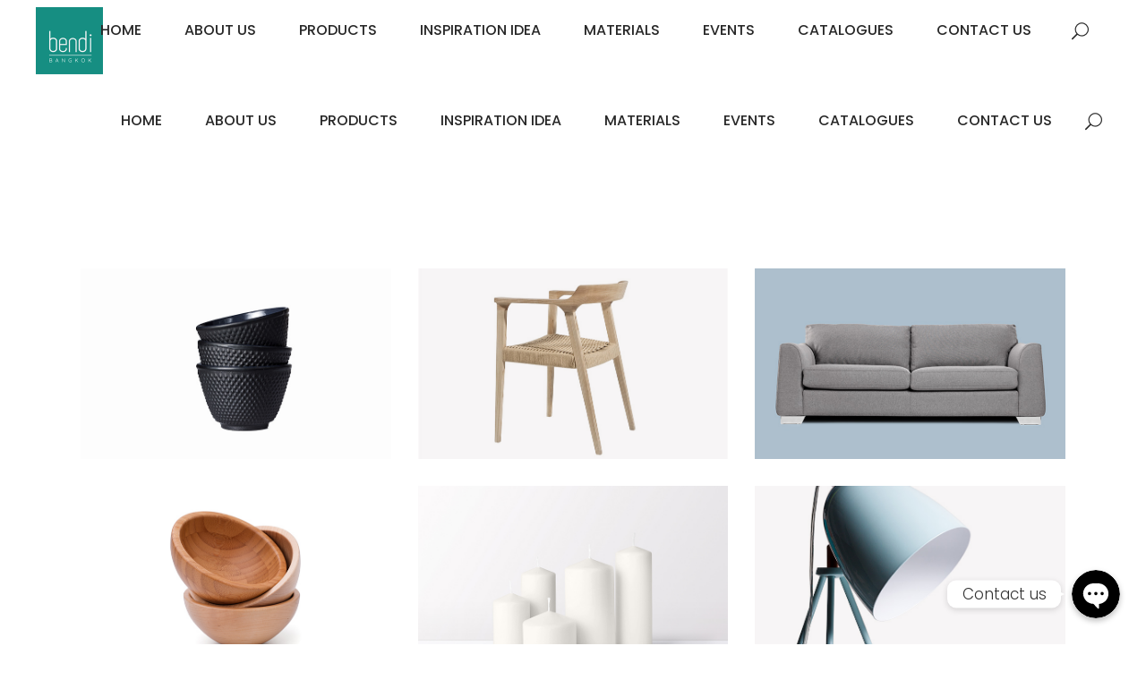

--- FILE ---
content_type: text/html; charset=UTF-8
request_url: https://bendi-bangkok.com/portfolio-item/green-sofa/
body_size: 21503
content:
<!DOCTYPE html>
<html lang="en-US">
<head>
				
			<meta property="og:url" content="https://bendi-bangkok.com/portfolio-item/green-sofa/"/>
			<meta property="og:type" content="article"/>
			<meta property="og:title" content="Green Sofa"/>
			<meta property="og:description" content="Black cup Ut enim ad minim veniam, quis nostrud exercitation ullamco ommodo consequat. Duis aute irure dolor in reprehenderit dolore eu fugiat."/>
			<meta property="og:image" content="https://bendi-bangkok.com/wp-content/uploads/2018/05/portfolio-list-img6.jpg"/>
		
		
		<meta charset="UTF-8"/>
		<link rel="profile" href="http://gmpg.org/xfn/11"/>
		
				<meta name="viewport" content="width=device-width,initial-scale=1,user-scalable=yes">
		<title>Green Sofa &#8211; Bendi-BANGKOK</title>
<style type="text/css" data-type="vc_shortcodes-custom-css">.vc_custom_1526650547273{padding-bottom: 27px !important;}</style><meta name='robots' content='max-image-preview:large' />
<link rel='dns-prefetch' href='//maps.googleapis.com' />
<link rel='dns-prefetch' href='//www.googletagmanager.com' />
<link rel='dns-prefetch' href='//fonts.googleapis.com' />
<link rel="alternate" type="application/rss+xml" title="Bendi-BANGKOK &raquo; Feed" href="https://bendi-bangkok.com/feed/" />
<link rel="alternate" type="application/rss+xml" title="Bendi-BANGKOK &raquo; Comments Feed" href="https://bendi-bangkok.com/comments/feed/" />
<link rel="alternate" type="application/rss+xml" title="Bendi-BANGKOK &raquo; Green Sofa Comments Feed" href="https://bendi-bangkok.com/portfolio-item/green-sofa/feed/" />
<link rel="alternate" title="oEmbed (JSON)" type="application/json+oembed" href="https://bendi-bangkok.com/wp-json/oembed/1.0/embed?url=https%3A%2F%2Fbendi-bangkok.com%2Fportfolio-item%2Fgreen-sofa%2F" />
<link rel="alternate" title="oEmbed (XML)" type="text/xml+oembed" href="https://bendi-bangkok.com/wp-json/oembed/1.0/embed?url=https%3A%2F%2Fbendi-bangkok.com%2Fportfolio-item%2Fgreen-sofa%2F&#038;format=xml" />
<style id='wp-img-auto-sizes-contain-inline-css' type='text/css'>
img:is([sizes=auto i],[sizes^="auto," i]){contain-intrinsic-size:3000px 1500px}
/*# sourceURL=wp-img-auto-sizes-contain-inline-css */
</style>
<link rel='stylesheet' id='font-awesome-css' href='https://bendi-bangkok.com/wp-content/plugins/advanced-product-labels-for-woocommerce/berocket/assets/css/font-awesome.min.css?ver=6.9' type='text/css' media='all' />
<link rel='stylesheet' id='berocket_products_label_style-css' href='https://bendi-bangkok.com/wp-content/plugins/advanced-product-labels-for-woocommerce/css/frontend.css?ver=1.2.9.2' type='text/css' media='all' />
<style id='berocket_products_label_style-inline-css' type='text/css'>
.berocket_better_labels_line_1 {overflow:hidden; max-height: 25px;}
        .berocket_better_labels:before,
        .berocket_better_labels:after {
            clear: both;
            content: " ";
            display: block;
        }
        .berocket_better_labels.berocket_better_labels_image {
            position: absolute!important;
            top: 50px!important;
            bottom: 50px!important;
            left: 50px!important;
            right: 50px!important;
            pointer-events: none;
        }
        .berocket_better_labels.berocket_better_labels_image * {
            pointer-events: none;
        }
        .berocket_better_labels.berocket_better_labels_image img,
        .berocket_better_labels.berocket_better_labels_image .fa,
        .berocket_better_labels.berocket_better_labels_image .berocket_color_label,
        .berocket_better_labels.berocket_better_labels_image .berocket_image_background,
        .berocket_better_labels .berocket_better_labels_line .br_alabel,
        .berocket_better_labels .berocket_better_labels_line .br_alabel span {
            pointer-events: all;
        }
        .berocket_better_labels .berocket_color_label,
        .br_alabel .berocket_color_label {
            width: 100%;
            height: 100%;
            display: block;
        }
        .berocket_better_labels .berocket_better_labels_position_left {
            text-align:left;
            float: left;
            clear: left;
        }
        .berocket_better_labels .berocket_better_labels_position_center {
            text-align:center;
        }
        .berocket_better_labels .berocket_better_labels_position_right {
            text-align:right;
            float: right;
            clear: right;
        }
        .berocket_better_labels.berocket_better_labels_label {
            clear: both
        }
        .berocket_better_labels .berocket_better_labels_line {
            line-height: 1px;
        }
        .berocket_better_labels.berocket_better_labels_label .berocket_better_labels_line {
            clear: none;
        }
        .berocket_better_labels .berocket_better_labels_position_left .berocket_better_labels_line {
            clear: left;
        }
        .berocket_better_labels .berocket_better_labels_position_right .berocket_better_labels_line {
            clear: right;
        }
        .berocket_better_labels .berocket_better_labels_line .br_alabel {
            display: inline-block;
            position: relative;
            top: 0!important;
            left: 0!important;
            right: 0!important;
            line-height: 1px;
        }.berocket_better_labels .berocket_better_labels_position {
                display: flex;
                flex-direction: column;
            }
            .berocket_better_labels .berocket_better_labels_position.berocket_better_labels_position_left {
                align-items: start;
            }
            .berocket_better_labels .berocket_better_labels_position.berocket_better_labels_position_right {
                align-items: end;
            }
            .rtl .berocket_better_labels .berocket_better_labels_position.berocket_better_labels_position_left {
                align-items: end;
            }
            .rtl .berocket_better_labels .berocket_better_labels_position.berocket_better_labels_position_right {
                align-items: start;
            }
            .berocket_better_labels .berocket_better_labels_position.berocket_better_labels_position_center {
                align-items: center;
            }
            .berocket_better_labels .berocket_better_labels_position .berocket_better_labels_inline {
                display: flex;
                align-items: start;
            }
/*# sourceURL=berocket_products_label_style-inline-css */
</style>
<link rel='stylesheet' id='js_composer_front-css' href='https://bendi-bangkok.com/wp-content/plugins/js_composer/assets/css/js_composer.min.css?ver=6.0.5' type='text/css' media='all' />
<link rel='stylesheet' id='chaty-front-css-css' href='https://bendi-bangkok.com/wp-content/plugins/chaty/css/chaty-front.min.css?ver=1718249537' type='text/css' media='all' />
<style id='chaty-front-css-inline-css' type='text/css'>
                                #wechat-qr-code{right: {104}px; left:auto;}
                                .chaty-widget-is a{display: block; margin:0; padding:0; }
                .chaty-widget-is svg{margin:0; padding:0;}
                .chaty-main-widget { display: none; }
                .chaty-in-desktop .chaty-main-widget.is-in-desktop { display: block; }
                .chaty-in-mobile .chaty-main-widget.is-in-mobile { display: block; }
                .chaty-widget.hide-widget { display: none !important; }
                .chaty-widget, .chaty-widget .get, .chaty-widget .get a { width: 62px }
                .facustom-icon { width: 54px; line-height: 54px; height: 54px; font-size: 27px; }
                                                .facustom-icon.chaty-btn-facebook_messenger {background-color: #1E88E5}
                .chaty-facebook_messenger .color-element {fill: #1E88E5}
                                .facustom-icon.chaty-btn-custom_link {background-color: #38B900}
                .chaty-custom_link .color-element {fill: #38B900}
                                /*.chaty-widget-i-title.hide-it { display: none !important; }*/
                body div.chaty-widget.hide-widget { display: none !important; }
            .i-trigger .chaty-widget-i-title {color:#333333 !important; background:#ffffff !important;}.i-trigger .chaty-widget-i-title p {color:#333333 !important; background:#ffffff !important;}.i-trigger .chaty-widget-i:not(.no-tooltip):before { border-color: transparent transparent transparent #ffffff !important;}.chaty-widget.chaty-widget-is-right .i-trigger .i-trigger-open.chaty-widget-i:before { border-color: transparent #ffffff transparent transparent !important;}.chaty-widget.chaty-widget-is-right .i-trigger .chaty-widget-i:before {border-color: transparent #ffffff transparent transparent !important; }
/*# sourceURL=chaty-front-css-inline-css */
</style>
<style id='wp-emoji-styles-inline-css' type='text/css'>

	img.wp-smiley, img.emoji {
		display: inline !important;
		border: none !important;
		box-shadow: none !important;
		height: 1em !important;
		width: 1em !important;
		margin: 0 0.07em !important;
		vertical-align: -0.1em !important;
		background: none !important;
		padding: 0 !important;
	}
/*# sourceURL=wp-emoji-styles-inline-css */
</style>
<style id='wp-block-library-inline-css' type='text/css'>
:root{--wp-block-synced-color:#7a00df;--wp-block-synced-color--rgb:122,0,223;--wp-bound-block-color:var(--wp-block-synced-color);--wp-editor-canvas-background:#ddd;--wp-admin-theme-color:#007cba;--wp-admin-theme-color--rgb:0,124,186;--wp-admin-theme-color-darker-10:#006ba1;--wp-admin-theme-color-darker-10--rgb:0,107,160.5;--wp-admin-theme-color-darker-20:#005a87;--wp-admin-theme-color-darker-20--rgb:0,90,135;--wp-admin-border-width-focus:2px}@media (min-resolution:192dpi){:root{--wp-admin-border-width-focus:1.5px}}.wp-element-button{cursor:pointer}:root .has-very-light-gray-background-color{background-color:#eee}:root .has-very-dark-gray-background-color{background-color:#313131}:root .has-very-light-gray-color{color:#eee}:root .has-very-dark-gray-color{color:#313131}:root .has-vivid-green-cyan-to-vivid-cyan-blue-gradient-background{background:linear-gradient(135deg,#00d084,#0693e3)}:root .has-purple-crush-gradient-background{background:linear-gradient(135deg,#34e2e4,#4721fb 50%,#ab1dfe)}:root .has-hazy-dawn-gradient-background{background:linear-gradient(135deg,#faaca8,#dad0ec)}:root .has-subdued-olive-gradient-background{background:linear-gradient(135deg,#fafae1,#67a671)}:root .has-atomic-cream-gradient-background{background:linear-gradient(135deg,#fdd79a,#004a59)}:root .has-nightshade-gradient-background{background:linear-gradient(135deg,#330968,#31cdcf)}:root .has-midnight-gradient-background{background:linear-gradient(135deg,#020381,#2874fc)}:root{--wp--preset--font-size--normal:16px;--wp--preset--font-size--huge:42px}.has-regular-font-size{font-size:1em}.has-larger-font-size{font-size:2.625em}.has-normal-font-size{font-size:var(--wp--preset--font-size--normal)}.has-huge-font-size{font-size:var(--wp--preset--font-size--huge)}.has-text-align-center{text-align:center}.has-text-align-left{text-align:left}.has-text-align-right{text-align:right}.has-fit-text{white-space:nowrap!important}#end-resizable-editor-section{display:none}.aligncenter{clear:both}.items-justified-left{justify-content:flex-start}.items-justified-center{justify-content:center}.items-justified-right{justify-content:flex-end}.items-justified-space-between{justify-content:space-between}.screen-reader-text{border:0;clip-path:inset(50%);height:1px;margin:-1px;overflow:hidden;padding:0;position:absolute;width:1px;word-wrap:normal!important}.screen-reader-text:focus{background-color:#ddd;clip-path:none;color:#444;display:block;font-size:1em;height:auto;left:5px;line-height:normal;padding:15px 23px 14px;text-decoration:none;top:5px;width:auto;z-index:100000}html :where(.has-border-color){border-style:solid}html :where([style*=border-top-color]){border-top-style:solid}html :where([style*=border-right-color]){border-right-style:solid}html :where([style*=border-bottom-color]){border-bottom-style:solid}html :where([style*=border-left-color]){border-left-style:solid}html :where([style*=border-width]){border-style:solid}html :where([style*=border-top-width]){border-top-style:solid}html :where([style*=border-right-width]){border-right-style:solid}html :where([style*=border-bottom-width]){border-bottom-style:solid}html :where([style*=border-left-width]){border-left-style:solid}html :where(img[class*=wp-image-]){height:auto;max-width:100%}:where(figure){margin:0 0 1em}html :where(.is-position-sticky){--wp-admin--admin-bar--position-offset:var(--wp-admin--admin-bar--height,0px)}@media screen and (max-width:600px){html :where(.is-position-sticky){--wp-admin--admin-bar--position-offset:0px}}

/*# sourceURL=wp-block-library-inline-css */
</style><style id='global-styles-inline-css' type='text/css'>
:root{--wp--preset--aspect-ratio--square: 1;--wp--preset--aspect-ratio--4-3: 4/3;--wp--preset--aspect-ratio--3-4: 3/4;--wp--preset--aspect-ratio--3-2: 3/2;--wp--preset--aspect-ratio--2-3: 2/3;--wp--preset--aspect-ratio--16-9: 16/9;--wp--preset--aspect-ratio--9-16: 9/16;--wp--preset--color--black: #000000;--wp--preset--color--cyan-bluish-gray: #abb8c3;--wp--preset--color--white: #ffffff;--wp--preset--color--pale-pink: #f78da7;--wp--preset--color--vivid-red: #cf2e2e;--wp--preset--color--luminous-vivid-orange: #ff6900;--wp--preset--color--luminous-vivid-amber: #fcb900;--wp--preset--color--light-green-cyan: #7bdcb5;--wp--preset--color--vivid-green-cyan: #00d084;--wp--preset--color--pale-cyan-blue: #8ed1fc;--wp--preset--color--vivid-cyan-blue: #0693e3;--wp--preset--color--vivid-purple: #9b51e0;--wp--preset--gradient--vivid-cyan-blue-to-vivid-purple: linear-gradient(135deg,rgb(6,147,227) 0%,rgb(155,81,224) 100%);--wp--preset--gradient--light-green-cyan-to-vivid-green-cyan: linear-gradient(135deg,rgb(122,220,180) 0%,rgb(0,208,130) 100%);--wp--preset--gradient--luminous-vivid-amber-to-luminous-vivid-orange: linear-gradient(135deg,rgb(252,185,0) 0%,rgb(255,105,0) 100%);--wp--preset--gradient--luminous-vivid-orange-to-vivid-red: linear-gradient(135deg,rgb(255,105,0) 0%,rgb(207,46,46) 100%);--wp--preset--gradient--very-light-gray-to-cyan-bluish-gray: linear-gradient(135deg,rgb(238,238,238) 0%,rgb(169,184,195) 100%);--wp--preset--gradient--cool-to-warm-spectrum: linear-gradient(135deg,rgb(74,234,220) 0%,rgb(151,120,209) 20%,rgb(207,42,186) 40%,rgb(238,44,130) 60%,rgb(251,105,98) 80%,rgb(254,248,76) 100%);--wp--preset--gradient--blush-light-purple: linear-gradient(135deg,rgb(255,206,236) 0%,rgb(152,150,240) 100%);--wp--preset--gradient--blush-bordeaux: linear-gradient(135deg,rgb(254,205,165) 0%,rgb(254,45,45) 50%,rgb(107,0,62) 100%);--wp--preset--gradient--luminous-dusk: linear-gradient(135deg,rgb(255,203,112) 0%,rgb(199,81,192) 50%,rgb(65,88,208) 100%);--wp--preset--gradient--pale-ocean: linear-gradient(135deg,rgb(255,245,203) 0%,rgb(182,227,212) 50%,rgb(51,167,181) 100%);--wp--preset--gradient--electric-grass: linear-gradient(135deg,rgb(202,248,128) 0%,rgb(113,206,126) 100%);--wp--preset--gradient--midnight: linear-gradient(135deg,rgb(2,3,129) 0%,rgb(40,116,252) 100%);--wp--preset--font-size--small: 13px;--wp--preset--font-size--medium: 20px;--wp--preset--font-size--large: 36px;--wp--preset--font-size--x-large: 42px;--wp--preset--spacing--20: 0.44rem;--wp--preset--spacing--30: 0.67rem;--wp--preset--spacing--40: 1rem;--wp--preset--spacing--50: 1.5rem;--wp--preset--spacing--60: 2.25rem;--wp--preset--spacing--70: 3.38rem;--wp--preset--spacing--80: 5.06rem;--wp--preset--shadow--natural: 6px 6px 9px rgba(0, 0, 0, 0.2);--wp--preset--shadow--deep: 12px 12px 50px rgba(0, 0, 0, 0.4);--wp--preset--shadow--sharp: 6px 6px 0px rgba(0, 0, 0, 0.2);--wp--preset--shadow--outlined: 6px 6px 0px -3px rgb(255, 255, 255), 6px 6px rgb(0, 0, 0);--wp--preset--shadow--crisp: 6px 6px 0px rgb(0, 0, 0);}:where(.is-layout-flex){gap: 0.5em;}:where(.is-layout-grid){gap: 0.5em;}body .is-layout-flex{display: flex;}.is-layout-flex{flex-wrap: wrap;align-items: center;}.is-layout-flex > :is(*, div){margin: 0;}body .is-layout-grid{display: grid;}.is-layout-grid > :is(*, div){margin: 0;}:where(.wp-block-columns.is-layout-flex){gap: 2em;}:where(.wp-block-columns.is-layout-grid){gap: 2em;}:where(.wp-block-post-template.is-layout-flex){gap: 1.25em;}:where(.wp-block-post-template.is-layout-grid){gap: 1.25em;}.has-black-color{color: var(--wp--preset--color--black) !important;}.has-cyan-bluish-gray-color{color: var(--wp--preset--color--cyan-bluish-gray) !important;}.has-white-color{color: var(--wp--preset--color--white) !important;}.has-pale-pink-color{color: var(--wp--preset--color--pale-pink) !important;}.has-vivid-red-color{color: var(--wp--preset--color--vivid-red) !important;}.has-luminous-vivid-orange-color{color: var(--wp--preset--color--luminous-vivid-orange) !important;}.has-luminous-vivid-amber-color{color: var(--wp--preset--color--luminous-vivid-amber) !important;}.has-light-green-cyan-color{color: var(--wp--preset--color--light-green-cyan) !important;}.has-vivid-green-cyan-color{color: var(--wp--preset--color--vivid-green-cyan) !important;}.has-pale-cyan-blue-color{color: var(--wp--preset--color--pale-cyan-blue) !important;}.has-vivid-cyan-blue-color{color: var(--wp--preset--color--vivid-cyan-blue) !important;}.has-vivid-purple-color{color: var(--wp--preset--color--vivid-purple) !important;}.has-black-background-color{background-color: var(--wp--preset--color--black) !important;}.has-cyan-bluish-gray-background-color{background-color: var(--wp--preset--color--cyan-bluish-gray) !important;}.has-white-background-color{background-color: var(--wp--preset--color--white) !important;}.has-pale-pink-background-color{background-color: var(--wp--preset--color--pale-pink) !important;}.has-vivid-red-background-color{background-color: var(--wp--preset--color--vivid-red) !important;}.has-luminous-vivid-orange-background-color{background-color: var(--wp--preset--color--luminous-vivid-orange) !important;}.has-luminous-vivid-amber-background-color{background-color: var(--wp--preset--color--luminous-vivid-amber) !important;}.has-light-green-cyan-background-color{background-color: var(--wp--preset--color--light-green-cyan) !important;}.has-vivid-green-cyan-background-color{background-color: var(--wp--preset--color--vivid-green-cyan) !important;}.has-pale-cyan-blue-background-color{background-color: var(--wp--preset--color--pale-cyan-blue) !important;}.has-vivid-cyan-blue-background-color{background-color: var(--wp--preset--color--vivid-cyan-blue) !important;}.has-vivid-purple-background-color{background-color: var(--wp--preset--color--vivid-purple) !important;}.has-black-border-color{border-color: var(--wp--preset--color--black) !important;}.has-cyan-bluish-gray-border-color{border-color: var(--wp--preset--color--cyan-bluish-gray) !important;}.has-white-border-color{border-color: var(--wp--preset--color--white) !important;}.has-pale-pink-border-color{border-color: var(--wp--preset--color--pale-pink) !important;}.has-vivid-red-border-color{border-color: var(--wp--preset--color--vivid-red) !important;}.has-luminous-vivid-orange-border-color{border-color: var(--wp--preset--color--luminous-vivid-orange) !important;}.has-luminous-vivid-amber-border-color{border-color: var(--wp--preset--color--luminous-vivid-amber) !important;}.has-light-green-cyan-border-color{border-color: var(--wp--preset--color--light-green-cyan) !important;}.has-vivid-green-cyan-border-color{border-color: var(--wp--preset--color--vivid-green-cyan) !important;}.has-pale-cyan-blue-border-color{border-color: var(--wp--preset--color--pale-cyan-blue) !important;}.has-vivid-cyan-blue-border-color{border-color: var(--wp--preset--color--vivid-cyan-blue) !important;}.has-vivid-purple-border-color{border-color: var(--wp--preset--color--vivid-purple) !important;}.has-vivid-cyan-blue-to-vivid-purple-gradient-background{background: var(--wp--preset--gradient--vivid-cyan-blue-to-vivid-purple) !important;}.has-light-green-cyan-to-vivid-green-cyan-gradient-background{background: var(--wp--preset--gradient--light-green-cyan-to-vivid-green-cyan) !important;}.has-luminous-vivid-amber-to-luminous-vivid-orange-gradient-background{background: var(--wp--preset--gradient--luminous-vivid-amber-to-luminous-vivid-orange) !important;}.has-luminous-vivid-orange-to-vivid-red-gradient-background{background: var(--wp--preset--gradient--luminous-vivid-orange-to-vivid-red) !important;}.has-very-light-gray-to-cyan-bluish-gray-gradient-background{background: var(--wp--preset--gradient--very-light-gray-to-cyan-bluish-gray) !important;}.has-cool-to-warm-spectrum-gradient-background{background: var(--wp--preset--gradient--cool-to-warm-spectrum) !important;}.has-blush-light-purple-gradient-background{background: var(--wp--preset--gradient--blush-light-purple) !important;}.has-blush-bordeaux-gradient-background{background: var(--wp--preset--gradient--blush-bordeaux) !important;}.has-luminous-dusk-gradient-background{background: var(--wp--preset--gradient--luminous-dusk) !important;}.has-pale-ocean-gradient-background{background: var(--wp--preset--gradient--pale-ocean) !important;}.has-electric-grass-gradient-background{background: var(--wp--preset--gradient--electric-grass) !important;}.has-midnight-gradient-background{background: var(--wp--preset--gradient--midnight) !important;}.has-small-font-size{font-size: var(--wp--preset--font-size--small) !important;}.has-medium-font-size{font-size: var(--wp--preset--font-size--medium) !important;}.has-large-font-size{font-size: var(--wp--preset--font-size--large) !important;}.has-x-large-font-size{font-size: var(--wp--preset--font-size--x-large) !important;}
/*# sourceURL=global-styles-inline-css */
</style>

<style id='classic-theme-styles-inline-css' type='text/css'>
/*! This file is auto-generated */
.wp-block-button__link{color:#fff;background-color:#32373c;border-radius:9999px;box-shadow:none;text-decoration:none;padding:calc(.667em + 2px) calc(1.333em + 2px);font-size:1.125em}.wp-block-file__button{background:#32373c;color:#fff;text-decoration:none}
/*# sourceURL=/wp-includes/css/classic-themes.min.css */
</style>
<link rel='stylesheet' id='contact-form-7-css' href='https://bendi-bangkok.com/wp-content/plugins/contact-form-7/includes/css/styles.css?ver=5.3.1' type='text/css' media='all' />
<style id='woocommerce-inline-inline-css' type='text/css'>
.woocommerce form .form-row .required { visibility: visible; }
/*# sourceURL=woocommerce-inline-inline-css */
</style>
<link rel='stylesheet' id='arredo-select-default-style-css' href='https://bendi-bangkok.com/wp-content/themes/arredo/style.css?ver=6.9' type='text/css' media='all' />
<link rel='stylesheet' id='arredo-select-modules-css' href='https://bendi-bangkok.com/wp-content/themes/arredo/assets/css/modules.min.css?ver=6.9' type='text/css' media='all' />
<link rel='stylesheet' id='qodef-dripicons-css' href='https://bendi-bangkok.com/wp-content/themes/arredo/framework/lib/icons-pack/dripicons/dripicons.css?ver=6.9' type='text/css' media='all' />
<link rel='stylesheet' id='qodef-font_elegant-css' href='https://bendi-bangkok.com/wp-content/themes/arredo/framework/lib/icons-pack/elegant-icons/style.min.css?ver=6.9' type='text/css' media='all' />
<link rel='stylesheet' id='qodef-font_awesome-css' href='https://bendi-bangkok.com/wp-content/themes/arredo/framework/lib/icons-pack/font-awesome/css/fontawesome-all.min.css?ver=6.9' type='text/css' media='all' />
<link rel='stylesheet' id='qodef-ion_icons-css' href='https://bendi-bangkok.com/wp-content/themes/arredo/framework/lib/icons-pack/ion-icons/css/ionicons.min.css?ver=6.9' type='text/css' media='all' />
<link rel='stylesheet' id='qodef-linea_icons-css' href='https://bendi-bangkok.com/wp-content/themes/arredo/framework/lib/icons-pack/linea-icons/style.css?ver=6.9' type='text/css' media='all' />
<link rel='stylesheet' id='qodef-linear_icons-css' href='https://bendi-bangkok.com/wp-content/themes/arredo/framework/lib/icons-pack/linear-icons/style.css?ver=6.9' type='text/css' media='all' />
<link rel='stylesheet' id='qodef-simple_line_icons-css' href='https://bendi-bangkok.com/wp-content/themes/arredo/framework/lib/icons-pack/simple-line-icons/simple-line-icons.css?ver=6.9' type='text/css' media='all' />
<link rel='stylesheet' id='mediaelement-css' href='https://bendi-bangkok.com/wp-includes/js/mediaelement/mediaelementplayer-legacy.min.css?ver=4.2.17' type='text/css' media='all' />
<link rel='stylesheet' id='wp-mediaelement-css' href='https://bendi-bangkok.com/wp-includes/js/mediaelement/wp-mediaelement.min.css?ver=6.9' type='text/css' media='all' />
<link rel='stylesheet' id='arredo-select-woo-css' href='https://bendi-bangkok.com/wp-content/themes/arredo/assets/css/woocommerce.min.css?ver=6.9' type='text/css' media='all' />
<link rel='stylesheet' id='arredo-select-woo-responsive-css' href='https://bendi-bangkok.com/wp-content/themes/arredo/assets/css/woocommerce-responsive.min.css?ver=6.9' type='text/css' media='all' />
<link rel='stylesheet' id='arredo-select-style-dynamic-css' href='https://bendi-bangkok.com/wp-content/themes/arredo/assets/css/style_dynamic.css?ver=1615861379' type='text/css' media='all' />
<link rel='stylesheet' id='arredo-select-modules-responsive-css' href='https://bendi-bangkok.com/wp-content/themes/arredo/assets/css/modules-responsive.min.css?ver=6.9' type='text/css' media='all' />
<link rel='stylesheet' id='arredo-select-style-dynamic-responsive-css' href='https://bendi-bangkok.com/wp-content/themes/arredo/assets/css/style_dynamic_responsive.css?ver=1640157266' type='text/css' media='all' />
<link rel='stylesheet' id='arredo-select-google-fonts-css' href='https://fonts.googleapis.com/css?family=Poppins%3A300%2C400%2C500%2C600%2C700&#038;subset=latin-ext&#038;ver=1.0.0' type='text/css' media='all' />
<script type="text/javascript" src="https://bendi-bangkok.com/wp-includes/js/jquery/jquery.min.js?ver=3.7.1" id="jquery-core-js"></script>
<script type="text/javascript" src="https://bendi-bangkok.com/wp-includes/js/jquery/jquery-migrate.min.js?ver=3.4.1" id="jquery-migrate-js"></script>
<script type="text/javascript" id="chaty-front-end-js-extra">
/* <![CDATA[ */
var chaty_settings = {"object_settings":{"isPRO":0,"pending_messages":"off","cht_cta_bg_color":"#ffffff","cht_cta_text_color":"#333333","click_setting":"click","number_of_messages":"1","number_color":"#ffffff","number_bg_color":"#dd0000","position":"right","social":[{"val":"https://m.me/bendibangkok","default_icon":"\u003Csvg class=\"ico_d\" width=\"39\" height=\"39\" viewBox=\"0 0 39 39\" fill=\"none\" xmlns=\"http://www.w3.org/2000/svg\" style=\"transform: rotate(0deg);\"\u003E\u003Ccircle class=\"color-element\" cx=\"19.4395\" cy=\"19.4395\" r=\"19.4395\" fill=\"#1E88E5\"/\u003E\u003Cpath fill-rule=\"evenodd\" clip-rule=\"evenodd\" d=\"M0 9.63934C0 4.29861 4.68939 0 10.4209 0C16.1524 0 20.8418 4.29861 20.8418 9.63934C20.8418 14.98 16.1524 19.2787 10.4209 19.2787C9.37878 19.2787 8.33673 19.1484 7.42487 18.8879L3.90784 20.8418V17.1945C1.56311 15.3708 0 12.6353 0 9.63934ZM8.85779 10.1604L11.463 13.0261L17.1945 6.90384L12.1143 9.76959L9.37885 6.90384L3.64734 13.0261L8.85779 10.1604Z\" transform=\"translate(9.01854 10.3146)\" fill=\"white\"/\u003E\u003C/svg\u003E","bg_color":"#1E88E5","title":"Facebook Messenger","img_url":"","social_channel":"facebook_messenger","channel_type":"facebook_messenger","href_url":"https://m.me/bendibangkok","desktop_target":"_blank","mobile_target":"","qr_code_image":"","channel":"Facebook_Messenger","is_mobile":1,"is_desktop":1,"mobile_url":"https://m.me/bendibangkok","on_click":"","has_font":0},{"val":"https://page.line.me/bendi-bangkok","default_icon":"\u003Csvg class=\"ico_d\" width=\"39\" height=\"39\" viewBox=\"0 0 39 39\" fill=\"none\" xmlns=\"http://www.w3.org/2000/svg\" style=\"transform: rotate(0deg);\"\u003E\u003Ccircle class=\"color-element\" cx=\"19.4395\" cy=\"19.4395\" r=\"19.4395\" fill=\"#38B900\"\u003E\u003C/circle\u003E\u003Cpath d=\"M24 9.36561C24 4.19474 18.6178 0 12 0C5.38215 0 0 4.19474 0 9.36561C0 13.9825 4.25629 17.8606 10.0229 18.5993C10.4073 18.6785 10.9565 18.8368 11.0664 19.1797C11.1762 19.4699 11.1487 19.9184 11.0938 20.235C11.0938 20.235 10.9565 21.0528 10.9291 21.2111C10.8741 21.5013 10.6819 22.3456 11.9725 21.8443C13.2632 21.3167 18.8924 17.9398 21.3913 15.1433C23.1487 13.2702 24 11.4234 24 9.36561Z\" transform=\"translate(7 10)\" fill=\"white\"\u003E\u003C/path\u003E\u003Cpath d=\"M1.0984 0H0.24714C0.10984 0 -2.09503e-07 0.105528 -2.09503e-07 0.211056V5.22364C-2.09503e-07 5.35555 0.10984 5.43469 0.24714 5.43469H1.0984C1.2357 5.43469 1.34554 5.32917 1.34554 5.22364V0.211056C1.34554 0.105528 1.2357 0 1.0984 0Z\" transform=\"translate(15.4577 16.8593)\" fill=\"#38B900\" class=\"color-element\"\u003E\u003C/path\u003E\u003Cpath d=\"M4.66819 0H3.81693C3.67963 0 3.56979 0.105528 3.56979 0.211056V3.19222L1.18078 0.0791458C1.18078 0.0791458 1.18078 0.0527642 1.15332 0.0527642C1.15332 0.0527642 1.15332 0.0527641 1.12586 0.0263821C1.12586 0.0263821 1.12586 0.0263821 1.0984 0.0263821H0.247139C0.10984 0.0263821 4.19006e-07 0.13191 4.19006e-07 0.237438V5.25002C4.19006e-07 5.38193 0.10984 5.46108 0.247139 5.46108H1.0984C1.2357 5.46108 1.34554 5.35555 1.34554 5.25002V2.26885L3.73455 5.38193C3.76201 5.40831 3.76201 5.43469 3.78947 5.43469C3.78947 5.43469 3.78947 5.43469 3.81693 5.43469C3.81693 5.43469 3.81693 5.43469 3.84439 5.43469C3.87185 5.43469 3.87185 5.43469 3.89931 5.43469H4.75057C4.88787 5.43469 4.99771 5.32917 4.99771 5.22364V0.211056C4.91533 0.105528 4.80549 0 4.66819 0Z\" transform=\"translate(17.6819 16.8593)\" fill=\"#38B900\" class=\"color-element\"\u003E\u003C/path\u003E\u003Cpath d=\"M3.62471 4.22112H1.34554V0.237438C1.34554 0.105528 1.2357 0 1.0984 0H0.24714C0.10984 0 -5.23757e-08 0.105528 -5.23757e-08 0.237438V5.25002C-5.23757e-08 5.30278 0.0274599 5.35555 0.0549198 5.40831C0.10984 5.43469 0.16476 5.46108 0.21968 5.46108H3.56979C3.70709 5.46108 3.78947 5.35555 3.78947 5.22364V4.4058C3.87185 4.32665 3.76201 4.22112 3.62471 4.22112Z\" transform=\"translate(10.8993 16.8593)\" fill=\"#38B900\" class=\"color-element\"\u003E\u003C/path\u003E\u003Cpath d=\"M3.56979 1.29272C3.70709 1.29272 3.78947 1.18719 3.78947 1.05528V0.237438C3.78947 0.105528 3.67963 -1.00639e-07 3.56979 -1.00639e-07H0.219679C0.164759 -1.00639e-07 0.10984 0.0263821 0.0549199 0.0527641C0.02746 0.105528 -2.09503e-07 0.158292 -2.09503e-07 0.211056V5.22364C-2.09503e-07 5.2764 0.02746 5.32917 0.0549199 5.38193C0.10984 5.40831 0.164759 5.43469 0.219679 5.43469H3.56979C3.70709 5.43469 3.78947 5.32917 3.78947 5.19726V4.37941C3.78947 4.2475 3.67963 4.14198 3.56979 4.14198H1.29062V3.29775H3.56979C3.70709 3.29775 3.78947 3.19222 3.78947 3.06031V2.24247C3.78947 2.11056 3.67963 2.00503 3.56979 2.00503H1.29062V1.16081H3.56979V1.29272Z\" transform=\"translate(23.421 16.8329)\" fill=\"#38B900\" class=\"color-element\"\u003E\u003C/path\u003E\u003C/svg\u003E","bg_color":"#38B900","title":"Line","img_url":"","social_channel":"custom_link","channel_type":"line","href_url":"https://page.line.me/bendi-bangkok","desktop_target":"_blank","mobile_target":"_blank","qr_code_image":"","channel":"Custom_Link","is_mobile":1,"is_desktop":1,"mobile_url":"https://page.line.me/bendi-bangkok","on_click":"","has_font":0}],"pos_side":"right","bot":"25","side":"25","device":"desktop_active mobile_active","color":"#000","widget_size":"54","widget_type":"chat-bubble","widget_img":"","cta":"Contact us","active":"true","close_text":"Hide","analytics":0,"save_user_clicks":0,"close_img":"","is_mobile":0,"ajax_url":"https://bendi-bangkok.com/wp-admin/admin-ajax.php","animation_class":"sheen","time_trigger":"yes","trigger_time":"0","exit_intent":"no","on_page_scroll":"no","page_scroll":"0","gmt":"","display_conditions":0,"display_rules":[],"display_state":"click","has_close_button":"yes","mode":"vertical"}};
//# sourceURL=chaty-front-end-js-extra
/* ]]> */
</script>
<script type="text/javascript" src="https://bendi-bangkok.com/wp-content/plugins/chaty/js/cht-front-script.min.js?ver=1718249537" id="chaty-front-end-js"></script>
<script type="text/javascript" src="https://bendi-bangkok.com/wp-content/plugins/flowpaper-lite-pdf-flipbook/assets/lity/lity.min.js" id="lity-js-js"></script>
<script type="text/javascript" src="https://bendi-bangkok.com/wp-content/plugins/woocommerce/assets/js/jquery-blockui/jquery.blockUI.min.js?ver=2.70" id="jquery-blockui-js"></script>
<script type="text/javascript" id="wc-add-to-cart-js-extra">
/* <![CDATA[ */
var wc_add_to_cart_params = {"ajax_url":"/wp-admin/admin-ajax.php","wc_ajax_url":"/?wc-ajax=%%endpoint%%","i18n_view_cart":"View cart","cart_url":"https://bendi-bangkok.com/cart/","is_cart":"","cart_redirect_after_add":"no"};
//# sourceURL=wc-add-to-cart-js-extra
/* ]]> */
</script>
<script type="text/javascript" src="https://bendi-bangkok.com/wp-content/plugins/woocommerce/assets/js/frontend/add-to-cart.min.js?ver=4.8.3" id="wc-add-to-cart-js"></script>
<script type="text/javascript" src="https://bendi-bangkok.com/wp-content/plugins/js_composer/assets/js/vendors/woocommerce-add-to-cart.js?ver=6.0.5" id="vc_woocommerce-add-to-cart-js-js"></script>
<script type="text/javascript" src="https://www.googletagmanager.com/gtag/js?id=UA-192243116-1" id="google_gtagjs-js" async></script>
<script type="text/javascript" id="google_gtagjs-js-after">
/* <![CDATA[ */
window.dataLayer = window.dataLayer || [];function gtag(){dataLayer.push(arguments);}
gtag("js", new Date());
gtag("set", "developer_id.dZTNiMT", true);
gtag("config", "UA-192243116-1", {"anonymize_ip":true});
//# sourceURL=google_gtagjs-js-after
/* ]]> */
</script>
<link rel="https://api.w.org/" href="https://bendi-bangkok.com/wp-json/" /><link rel="EditURI" type="application/rsd+xml" title="RSD" href="https://bendi-bangkok.com/xmlrpc.php?rsd" />
<meta name="generator" content="WordPress 6.9" />
<meta name="generator" content="WooCommerce 4.8.3" />
<link rel="canonical" href="https://bendi-bangkok.com/portfolio-item/green-sofa/" />
<link rel='shortlink' href='https://bendi-bangkok.com/?p=1090' />
<style>.product .images {position: relative;}</style><meta name="generator" content="Site Kit by Google 1.28.0" />	<noscript><style>.woocommerce-product-gallery{ opacity: 1 !important; }</style></noscript>
	<meta name="generator" content="Powered by WPBakery Page Builder - drag and drop page builder for WordPress."/>
<meta name="generator" content="Powered by Slider Revolution 6.7.15 - responsive, Mobile-Friendly Slider Plugin for WordPress with comfortable drag and drop interface." />
<link rel="icon" href="https://bendi-bangkok.com/wp-content/uploads/2020/12/cropped-signbendi-32x32.jpg" sizes="32x32" />
<link rel="icon" href="https://bendi-bangkok.com/wp-content/uploads/2020/12/cropped-signbendi-192x192.jpg" sizes="192x192" />
<link rel="apple-touch-icon" href="https://bendi-bangkok.com/wp-content/uploads/2020/12/cropped-signbendi-180x180.jpg" />
<meta name="msapplication-TileImage" content="https://bendi-bangkok.com/wp-content/uploads/2020/12/cropped-signbendi-270x270.jpg" />
<script>function setREVStartSize(e){
			//window.requestAnimationFrame(function() {
				window.RSIW = window.RSIW===undefined ? window.innerWidth : window.RSIW;
				window.RSIH = window.RSIH===undefined ? window.innerHeight : window.RSIH;
				try {
					var pw = document.getElementById(e.c).parentNode.offsetWidth,
						newh;
					pw = pw===0 || isNaN(pw) || (e.l=="fullwidth" || e.layout=="fullwidth") ? window.RSIW : pw;
					e.tabw = e.tabw===undefined ? 0 : parseInt(e.tabw);
					e.thumbw = e.thumbw===undefined ? 0 : parseInt(e.thumbw);
					e.tabh = e.tabh===undefined ? 0 : parseInt(e.tabh);
					e.thumbh = e.thumbh===undefined ? 0 : parseInt(e.thumbh);
					e.tabhide = e.tabhide===undefined ? 0 : parseInt(e.tabhide);
					e.thumbhide = e.thumbhide===undefined ? 0 : parseInt(e.thumbhide);
					e.mh = e.mh===undefined || e.mh=="" || e.mh==="auto" ? 0 : parseInt(e.mh,0);
					if(e.layout==="fullscreen" || e.l==="fullscreen")
						newh = Math.max(e.mh,window.RSIH);
					else{
						e.gw = Array.isArray(e.gw) ? e.gw : [e.gw];
						for (var i in e.rl) if (e.gw[i]===undefined || e.gw[i]===0) e.gw[i] = e.gw[i-1];
						e.gh = e.el===undefined || e.el==="" || (Array.isArray(e.el) && e.el.length==0)? e.gh : e.el;
						e.gh = Array.isArray(e.gh) ? e.gh : [e.gh];
						for (var i in e.rl) if (e.gh[i]===undefined || e.gh[i]===0) e.gh[i] = e.gh[i-1];
											
						var nl = new Array(e.rl.length),
							ix = 0,
							sl;
						e.tabw = e.tabhide>=pw ? 0 : e.tabw;
						e.thumbw = e.thumbhide>=pw ? 0 : e.thumbw;
						e.tabh = e.tabhide>=pw ? 0 : e.tabh;
						e.thumbh = e.thumbhide>=pw ? 0 : e.thumbh;
						for (var i in e.rl) nl[i] = e.rl[i]<window.RSIW ? 0 : e.rl[i];
						sl = nl[0];
						for (var i in nl) if (sl>nl[i] && nl[i]>0) { sl = nl[i]; ix=i;}
						var m = pw>(e.gw[ix]+e.tabw+e.thumbw) ? 1 : (pw-(e.tabw+e.thumbw)) / (e.gw[ix]);
						newh =  (e.gh[ix] * m) + (e.tabh + e.thumbh);
					}
					var el = document.getElementById(e.c);
					if (el!==null && el) el.style.height = newh+"px";
					el = document.getElementById(e.c+"_wrapper");
					if (el!==null && el) {
						el.style.height = newh+"px";
						el.style.display = "block";
					}
				} catch(e){
					console.log("Failure at Presize of Slider:" + e)
				}
			//});
		  };</script>
		<style type="text/css" id="wp-custom-css">
			.qodef-search-page-holder article .qodef-post-title-area .qodef-post-title-area-inner .qodef-post-excerpt {
	display: none;
}		</style>
		<noscript><style> .wpb_animate_when_almost_visible { opacity: 1; }</style></noscript><link rel='stylesheet' id='rs-plugin-settings-css' href='//bendi-bangkok.com/wp-content/plugins/revslider/sr6/assets/css/rs6.css?ver=6.7.15' type='text/css' media='all' />
<style id='rs-plugin-settings-inline-css' type='text/css'>
#rs-demo-id {}
/*# sourceURL=rs-plugin-settings-inline-css */
</style>
</head>
<body class="wp-singular portfolio-item-template-default single single-portfolio-item postid-1090 wp-theme-arredo theme-arredo arredo-core-1.1 woocommerce-no-js arredo-ver-1.3 qodef-smooth-page-transitions qodef-smooth-page-transitions-fadeout qodef-grid-1300 qodef-empty-google-api qodef-follow-portfolio-info qodef-sticky-header-on-scroll-down-up qodef-dropdown-animate-height qodef-header-standard qodef-menu-area-shadow-disable qodef-menu-area-in-grid-shadow-disable qodef-menu-area-border-disable qodef-menu-area-in-grid-border-disable qodef-logo-area-border-disable qodef-header-vertical-shadow-disable qodef-header-vertical-border-disable qodef-side-menu-slide-from-right qodef-woocommerce-columns-4 qodef-woo-normal-space qodef-woo-pl-info-below-image qodef-woo-single-thumb-below-image qodef-woo-single-has-zoom qodef-woo-single-has-pretty-photo qodef-default-mobile-header qodef-sticky-up-mobile-header qodef-fullscreen-search qodef-search-fade wpb-js-composer js-comp-ver-6.0.5 vc_responsive" itemscope itemtype="http://schema.org/WebPage">
	<section class="qodef-side-menu">
	<a class="qodef-close-side-menu qodef-side-menu-button-closer-predefined qodef-close-side-menu-predefined" href="#">
		<span class="qodef-hm-lines"><span class="qodef-hm-line qodef-line-1"></span><span class="qodef-hm-line qodef-line-2"></span></span>	</a>
	<div id="text-15" class="widget qodef-sidearea widget_text">			<div class="textwidget"><p><img decoding="async" class="size-full wp-image-2344 aligncenter" src="http://arredo.select-themes.com/wp-content/uploads/2018/06/sidearea-logo.png" alt="" width="156" height="36" /></p>
</div>
		</div><div id="text-12" class="widget qodef-sidearea widget_text">			<div class="textwidget"><h4 style="text-align: center; font-weight: 300; line-height: 28px;">Ut enim ad minim veniam, quis nostrud exercitation ullamco ommodo consequat.</h4>
</div>
		</div><div id="qodef_instagram_widget-2" class="widget qodef-sidearea widget_qodef_instagram_widget"></div><div id="text-13" class="widget qodef-sidearea widget_text">			<div class="textwidget"><p style="text-align: center; font-size: 13px; line-height: 23px; margin-bottom: -19px; font-weight: 300;">Monday to Friday: 9-20<br />
Saturday to Sunday: closed</p>
</div>
		</div><div id="text-14" class="widget qodef-sidearea widget_text">			<div class="textwidget"><p style="text-align: center; font-size: 13px; line-height: 23px; font-weight:300;"><a href="mailto:arredo@select.com">arredo@select.com</a><br />
<a href="tel:1234567890" target="_self" rel="noopener">+1 333 555</a></p>
</div>
		</div></section>
    <div class="qodef-wrapper">
        <div class="qodef-wrapper-inner">
            <div class="qodef-fullscreen-search-holder">
	<a class="qodef-search-close qodef-search-close-icon-pack" href="javascript:void(0)">
		<span aria-hidden="true" class="qodef-icon-font-elegant icon_close " ></span>	</a>
	<div class="qodef-fullscreen-search-table">
		<div class="qodef-fullscreen-search-cell">
			<div class="qodef-fullscreen-search-inner">
				<form action="https://bendi-bangkok.com/page/1/" class="qodef-fullscreen-search-form" method="get">
					<div class="qodef-form-holder">
						<div class="qodef-form-holder-inner">
							<div class="qodef-field-holder">
								<input type="text" placeholder="Search for..." name="s" class="qodef-search-field" autocomplete="off"/>
							</div>
							<button type="submit" class="qodef-search-submit qodef-search-submit-icon-pack">
								<span aria-hidden="true" class="qodef-icon-font-elegant icon_search " ></span>							</button>
							<div class="qodef-line"></div>
						</div>
					</div>
				</form>
			</div>
		</div>
	</div>
</div>
<header class="qodef-page-header">
		
				
	<div class="qodef-menu-area qodef-menu-right">
				
						
			<div class="qodef-vertical-align-containers">
				<div class="qodef-position-left"><!--
				 --><div class="qodef-position-left-inner">
						

<div class="qodef-logo-wrapper">
    <a itemprop="url" href="https://bendi-bangkok.com/" style="height: 75px;">
        <img itemprop="image" class="qodef-normal-logo" src="https://bendi-bangkok.com/wp-content/uploads/2020/12/bendilogo.jpg"  alt="logo"/>
        <img itemprop="image" class="qodef-dark-logo" src="https://bendi-bangkok.com/wp-content/uploads/2020/12/bendilogo.jpg"  alt="dark logo"/>        <img itemprop="image" class="qodef-light-logo" src="https://bendi-bangkok.com/wp-content/uploads/2020/12/bendilogo.jpg"  alt="light logo"/>    </a>
</div>

											</div>
				</div>
								<div class="qodef-position-right"><!--
				 --><div class="qodef-position-right-inner">
													
<nav class="qodef-main-menu qodef-drop-down qodef-default-nav">
    <ul id="menu-main-menu" class="clearfix"><li id="nav-menu-item-3061" class="menu-item menu-item-type-custom menu-item-object-custom  narrow"><a href="https://www.bendi-bangkok.com/" class=""><span class="item_outer"><span class="item_text">HOME</span></span></a></li>
<li id="nav-menu-item-3060" class="menu-item menu-item-type-post_type menu-item-object-page  narrow"><a href="https://bendi-bangkok.com/about-us/" class=""><span class="item_outer"><span class="item_text">ABOUT US</span></span></a></li>
<li id="nav-menu-item-4865" class="menu-item menu-item-type-custom menu-item-object-custom menu-item-has-children  has_sub narrow"><a href="https://bendi-bangkok.com/page/1/?orderby=date&#038;paged=1&#038;page_id=8" class=""><span class="item_outer"><span class="item_text">PRODUCTS</span><i class="qodef-menu-arrow arrow_carrot-down"></i></span></a>
<div class="second"><div class="inner"><ul>
	<li id="nav-menu-item-5821" class="menu-item menu-item-type-custom menu-item-object-custom "><a href="https://bendi-bangkok.com/product-category/new-series-2021-2022" class=" no_link" onclick="JavaScript: return false;"><span class="item_outer"><span class="item_text">NEW SERIES 2021-2022</span></span></a></li>
	<li id="nav-menu-item-4677" class="menu-item menu-item-type-taxonomy menu-item-object-product_cat "><a href="https://bendi-bangkok.com/product-category/new-series-2020-2021/" class=""><span class="item_outer"><span class="item_text">SERIES 2020-2021</span></span></a></li>
	<li id="nav-menu-item-5127" class="menu-item menu-item-type-taxonomy menu-item-object-product_cat "><a href="https://bendi-bangkok.com/product-category/modular-systems/" class=""><span class="item_outer"><span class="item_text">MODULAR SYSTEMS</span></span></a></li>
	<li id="nav-menu-item-3110" class="menu-item menu-item-type-taxonomy menu-item-object-product_cat "><a href="https://bendi-bangkok.com/product-category/chair/" class=""><span class="item_outer"><span class="item_text">CHAIR</span></span></a></li>
	<li id="nav-menu-item-3113" class="menu-item menu-item-type-taxonomy menu-item-object-product_cat "><a href="https://bendi-bangkok.com/product-category/office-chair/" class=""><span class="item_outer"><span class="item_text">OFFICE CHAIR</span></span></a></li>
	<li id="nav-menu-item-3111" class="menu-item menu-item-type-taxonomy menu-item-object-product_cat "><a href="https://bendi-bangkok.com/product-category/lounge-chair/" class=""><span class="item_outer"><span class="item_text">LOUNGE CHAIR</span></span></a></li>
	<li id="nav-menu-item-3114" class="menu-item menu-item-type-taxonomy menu-item-object-product_cat "><a href="https://bendi-bangkok.com/product-category/sofa/" class=""><span class="item_outer"><span class="item_text">SOFA</span></span></a></li>
	<li id="nav-menu-item-6023" class="menu-item menu-item-type-custom menu-item-object-custom "><a href="https://bendi-bangkok.com/product-category/bench/" class=""><span class="item_outer"><span class="item_text">BENCH</span></span></a></li>
	<li id="nav-menu-item-4678" class="menu-item menu-item-type-taxonomy menu-item-object-product_cat "><a href="https://bendi-bangkok.com/product-category/counter-chair/" class=""><span class="item_outer"><span class="item_text">COUNTER CHAIR</span></span></a></li>
	<li id="nav-menu-item-3109" class="menu-item menu-item-type-taxonomy menu-item-object-product_cat "><a href="https://bendi-bangkok.com/product-category/cabinet/" class=""><span class="item_outer"><span class="item_text">CABINET</span></span></a></li>
	<li id="nav-menu-item-3115" class="menu-item menu-item-type-taxonomy menu-item-object-product_cat "><a href="https://bendi-bangkok.com/product-category/tables/" class=""><span class="item_outer"><span class="item_text">TABLES</span></span></a></li>
	<li id="nav-menu-item-4973" class="menu-item menu-item-type-taxonomy menu-item-object-product_cat "><a href="https://bendi-bangkok.com/product-category/shelf/" class=""><span class="item_outer"><span class="item_text">SHELF</span></span></a></li>
</ul></div></div>
</li>
<li id="nav-menu-item-5109" class="menu-item menu-item-type-post_type menu-item-object-page  narrow"><a href="https://bendi-bangkok.com/inspiration-idea/" class=""><span class="item_outer"><span class="item_text">INSPIRATION IDEA</span></span></a></li>
<li id="nav-menu-item-3097" class="menu-item menu-item-type-post_type menu-item-object-page  narrow"><a href="https://bendi-bangkok.com/materials/" class=""><span class="item_outer"><span class="item_text">MATERIALS</span></span></a></li>
<li id="nav-menu-item-3057" class="menu-item menu-item-type-post_type menu-item-object-page  narrow"><a href="https://bendi-bangkok.com/events/" class=""><span class="item_outer"><span class="item_text">EVENTS</span></span></a></li>
<li id="nav-menu-item-5354" class="menu-item menu-item-type-post_type menu-item-object-page  narrow"><a href="https://bendi-bangkok.com/catalogues/" class=""><span class="item_outer"><span class="item_text">CATALOGUES</span></span></a></li>
<li id="nav-menu-item-3059" class="menu-item menu-item-type-post_type menu-item-object-page  narrow"><a href="https://bendi-bangkok.com/contact-us/" class=""><span class="item_outer"><span class="item_text">CONTACT US</span></span></a></li>
</ul></nav>

												
            <a   class="qodef-search-opener qodef-icon-has-hover qodef-search-opener-icon-pack"                    href="javascript:void(0)">
            <span class="qodef-search-opener-wrapper">
	            <span aria-hidden="true" class="qodef-icon-font-elegant icon_search " ></span>				            </span>
            </a>
							</div>
				</div>
			</div>
			
			</div>
			
		
	
<div class="qodef-sticky-header">
        <div class="qodef-sticky-holder qodef-menu-right">
                    <div class="qodef-vertical-align-containers">
                <div class="qodef-position-left"><!--
                 --><div class="qodef-position-left-inner">
                        

<div class="qodef-logo-wrapper">
    <a itemprop="url" href="https://bendi-bangkok.com/" style="height: 75px;">
        <img itemprop="image" class="qodef-normal-logo" src="https://bendi-bangkok.com/wp-content/uploads/2020/12/bendilogo.jpg"  alt="logo"/>
        <img itemprop="image" class="qodef-dark-logo" src="https://bendi-bangkok.com/wp-content/uploads/2020/12/bendilogo.jpg"  alt="dark logo"/>        <img itemprop="image" class="qodef-light-logo" src="https://bendi-bangkok.com/wp-content/uploads/2020/12/bendilogo.jpg"  alt="light logo"/>    </a>
</div>

                                            </div>
                </div>
                                <div class="qodef-position-right"><!--
                 --><div class="qodef-position-right-inner">
                                                    
<nav class="qodef-main-menu qodef-drop-down qodef-sticky-nav">
    <ul id="menu-main-menu-1" class="clearfix"><li id="sticky-nav-menu-item-3061" class="menu-item menu-item-type-custom menu-item-object-custom  narrow"><a href="https://www.bendi-bangkok.com/" class=""><span class="item_outer"><span class="item_text">HOME</span><span class="plus"></span></span></a></li>
<li id="sticky-nav-menu-item-3060" class="menu-item menu-item-type-post_type menu-item-object-page  narrow"><a href="https://bendi-bangkok.com/about-us/" class=""><span class="item_outer"><span class="item_text">ABOUT US</span><span class="plus"></span></span></a></li>
<li id="sticky-nav-menu-item-4865" class="menu-item menu-item-type-custom menu-item-object-custom menu-item-has-children  has_sub narrow"><a href="https://bendi-bangkok.com/page/1/?orderby=date&#038;paged=1&#038;page_id=8" class=""><span class="item_outer"><span class="item_text">PRODUCTS</span><span class="plus"></span><i class="qodef-menu-arrow arrow_carrot-down"></i></span></a>
<div class="second"><div class="inner"><ul>
	<li id="sticky-nav-menu-item-5821" class="menu-item menu-item-type-custom menu-item-object-custom "><a href="https://bendi-bangkok.com/product-category/new-series-2021-2022" class=" no_link" onclick="JavaScript: return false;"><span class="item_outer"><span class="item_text">NEW SERIES 2021-2022</span><span class="plus"></span></span></a></li>
	<li id="sticky-nav-menu-item-4677" class="menu-item menu-item-type-taxonomy menu-item-object-product_cat "><a href="https://bendi-bangkok.com/product-category/new-series-2020-2021/" class=""><span class="item_outer"><span class="item_text">SERIES 2020-2021</span><span class="plus"></span></span></a></li>
	<li id="sticky-nav-menu-item-5127" class="menu-item menu-item-type-taxonomy menu-item-object-product_cat "><a href="https://bendi-bangkok.com/product-category/modular-systems/" class=""><span class="item_outer"><span class="item_text">MODULAR SYSTEMS</span><span class="plus"></span></span></a></li>
	<li id="sticky-nav-menu-item-3110" class="menu-item menu-item-type-taxonomy menu-item-object-product_cat "><a href="https://bendi-bangkok.com/product-category/chair/" class=""><span class="item_outer"><span class="item_text">CHAIR</span><span class="plus"></span></span></a></li>
	<li id="sticky-nav-menu-item-3113" class="menu-item menu-item-type-taxonomy menu-item-object-product_cat "><a href="https://bendi-bangkok.com/product-category/office-chair/" class=""><span class="item_outer"><span class="item_text">OFFICE CHAIR</span><span class="plus"></span></span></a></li>
	<li id="sticky-nav-menu-item-3111" class="menu-item menu-item-type-taxonomy menu-item-object-product_cat "><a href="https://bendi-bangkok.com/product-category/lounge-chair/" class=""><span class="item_outer"><span class="item_text">LOUNGE CHAIR</span><span class="plus"></span></span></a></li>
	<li id="sticky-nav-menu-item-3114" class="menu-item menu-item-type-taxonomy menu-item-object-product_cat "><a href="https://bendi-bangkok.com/product-category/sofa/" class=""><span class="item_outer"><span class="item_text">SOFA</span><span class="plus"></span></span></a></li>
	<li id="sticky-nav-menu-item-6023" class="menu-item menu-item-type-custom menu-item-object-custom "><a href="https://bendi-bangkok.com/product-category/bench/" class=""><span class="item_outer"><span class="item_text">BENCH</span><span class="plus"></span></span></a></li>
	<li id="sticky-nav-menu-item-4678" class="menu-item menu-item-type-taxonomy menu-item-object-product_cat "><a href="https://bendi-bangkok.com/product-category/counter-chair/" class=""><span class="item_outer"><span class="item_text">COUNTER CHAIR</span><span class="plus"></span></span></a></li>
	<li id="sticky-nav-menu-item-3109" class="menu-item menu-item-type-taxonomy menu-item-object-product_cat "><a href="https://bendi-bangkok.com/product-category/cabinet/" class=""><span class="item_outer"><span class="item_text">CABINET</span><span class="plus"></span></span></a></li>
	<li id="sticky-nav-menu-item-3115" class="menu-item menu-item-type-taxonomy menu-item-object-product_cat "><a href="https://bendi-bangkok.com/product-category/tables/" class=""><span class="item_outer"><span class="item_text">TABLES</span><span class="plus"></span></span></a></li>
	<li id="sticky-nav-menu-item-4973" class="menu-item menu-item-type-taxonomy menu-item-object-product_cat "><a href="https://bendi-bangkok.com/product-category/shelf/" class=""><span class="item_outer"><span class="item_text">SHELF</span><span class="plus"></span></span></a></li>
</ul></div></div>
</li>
<li id="sticky-nav-menu-item-5109" class="menu-item menu-item-type-post_type menu-item-object-page  narrow"><a href="https://bendi-bangkok.com/inspiration-idea/" class=""><span class="item_outer"><span class="item_text">INSPIRATION IDEA</span><span class="plus"></span></span></a></li>
<li id="sticky-nav-menu-item-3097" class="menu-item menu-item-type-post_type menu-item-object-page  narrow"><a href="https://bendi-bangkok.com/materials/" class=""><span class="item_outer"><span class="item_text">MATERIALS</span><span class="plus"></span></span></a></li>
<li id="sticky-nav-menu-item-3057" class="menu-item menu-item-type-post_type menu-item-object-page  narrow"><a href="https://bendi-bangkok.com/events/" class=""><span class="item_outer"><span class="item_text">EVENTS</span><span class="plus"></span></span></a></li>
<li id="sticky-nav-menu-item-5354" class="menu-item menu-item-type-post_type menu-item-object-page  narrow"><a href="https://bendi-bangkok.com/catalogues/" class=""><span class="item_outer"><span class="item_text">CATALOGUES</span><span class="plus"></span></span></a></li>
<li id="sticky-nav-menu-item-3059" class="menu-item menu-item-type-post_type menu-item-object-page  narrow"><a href="https://bendi-bangkok.com/contact-us/" class=""><span class="item_outer"><span class="item_text">CONTACT US</span><span class="plus"></span></span></a></li>
</ul></nav>

                                                
            <a  style="padding: 0px 15px 0px 8px;" class="qodef-search-opener qodef-icon-has-hover qodef-search-opener-icon-pack"                    href="javascript:void(0)">
            <span class="qodef-search-opener-wrapper">
	            <span aria-hidden="true" class="qodef-icon-font-elegant icon_search " ></span>				            </span>
            </a>
		                    </div>
                </div>
            </div>
                </div>
	</div>

	
	</header>


<header class="qodef-mobile-header">
		
	<div id="QC_header_inner" class="qodef-mobile-header-inner">
		<div id="QC_header_mb" class="qodef-mobile-header-holder">
			<div class="qodef-grid">
				<div class="qodef-vertical-align-containers">
					<div class="qodef-vertical-align-containers">
													<div class="qodef-mobile-menu-opener qodef-mobile-menu-opener-icon-pack">
								<a href="javascript:void(0)">
									<span class="qodef-mobile-menu-icon">
										<span aria-hidden="true" class="qodef-icon-font-elegant icon_menu "></span>									</span>
																	</a>
							</div>
												<div class="qodef-position-center"><!--
						 --><div class="qodef-position-center-inner">
								

<div class="qodef-mobile-logo-wrapper">
    <a itemprop="url" href="https://bendi-bangkok.com/" style="height: 75px">
        <img itemprop="image" src="https://bendi-bangkok.com/wp-content/uploads/2020/12/bendilogo.jpg"  alt="Mobile Logo"/>
    </a>
</div>

							</div>
						</div>
						<div class="qodef-position-right"><!--
						 --><div class="qodef-position-right-inner">
															</div>
						</div>
					</div>
				</div>
			</div>
		</div>
		
    <nav class="qodef-mobile-nav">
        <div class="qodef-grid">
			<ul id="menu-main-menu-2" class=""><li id="mobile-menu-item-3061" class="menu-item menu-item-type-custom menu-item-object-custom "><a href="https://www.bendi-bangkok.com/" class=""><span>HOME</span></a></li>
<li id="mobile-menu-item-3060" class="menu-item menu-item-type-post_type menu-item-object-page "><a href="https://bendi-bangkok.com/about-us/" class=""><span>ABOUT US</span></a></li>
<li id="mobile-menu-item-4865" class="menu-item menu-item-type-custom menu-item-object-custom menu-item-has-children  has_sub"><a href="https://bendi-bangkok.com/page/1/?orderby=date&#038;paged=1&#038;page_id=8" class=""><span>PRODUCTS</span></a><span class="mobile_arrow"><i class="qodef-sub-arrow fa fa-angle-right"></i><i class="fa fa-angle-down"></i></span>
<ul class="sub_menu">
	<li id="mobile-menu-item-5821" class="menu-item menu-item-type-custom menu-item-object-custom "><h6><span>NEW SERIES 2021-2022</span></h6></li>
	<li id="mobile-menu-item-4677" class="menu-item menu-item-type-taxonomy menu-item-object-product_cat "><a href="https://bendi-bangkok.com/product-category/new-series-2020-2021/" class=""><span>SERIES 2020-2021</span></a></li>
	<li id="mobile-menu-item-5127" class="menu-item menu-item-type-taxonomy menu-item-object-product_cat "><a href="https://bendi-bangkok.com/product-category/modular-systems/" class=""><span>MODULAR SYSTEMS</span></a></li>
	<li id="mobile-menu-item-3110" class="menu-item menu-item-type-taxonomy menu-item-object-product_cat "><a href="https://bendi-bangkok.com/product-category/chair/" class=""><span>CHAIR</span></a></li>
	<li id="mobile-menu-item-3113" class="menu-item menu-item-type-taxonomy menu-item-object-product_cat "><a href="https://bendi-bangkok.com/product-category/office-chair/" class=""><span>OFFICE CHAIR</span></a></li>
	<li id="mobile-menu-item-3111" class="menu-item menu-item-type-taxonomy menu-item-object-product_cat "><a href="https://bendi-bangkok.com/product-category/lounge-chair/" class=""><span>LOUNGE CHAIR</span></a></li>
	<li id="mobile-menu-item-3114" class="menu-item menu-item-type-taxonomy menu-item-object-product_cat "><a href="https://bendi-bangkok.com/product-category/sofa/" class=""><span>SOFA</span></a></li>
	<li id="mobile-menu-item-6023" class="menu-item menu-item-type-custom menu-item-object-custom "><a href="https://bendi-bangkok.com/product-category/bench/" class=""><span>BENCH</span></a></li>
	<li id="mobile-menu-item-4678" class="menu-item menu-item-type-taxonomy menu-item-object-product_cat "><a href="https://bendi-bangkok.com/product-category/counter-chair/" class=""><span>COUNTER CHAIR</span></a></li>
	<li id="mobile-menu-item-3109" class="menu-item menu-item-type-taxonomy menu-item-object-product_cat "><a href="https://bendi-bangkok.com/product-category/cabinet/" class=""><span>CABINET</span></a></li>
	<li id="mobile-menu-item-3115" class="menu-item menu-item-type-taxonomy menu-item-object-product_cat "><a href="https://bendi-bangkok.com/product-category/tables/" class=""><span>TABLES</span></a></li>
	<li id="mobile-menu-item-4973" class="menu-item menu-item-type-taxonomy menu-item-object-product_cat "><a href="https://bendi-bangkok.com/product-category/shelf/" class=""><span>SHELF</span></a></li>
</ul>
</li>
<li id="mobile-menu-item-5109" class="menu-item menu-item-type-post_type menu-item-object-page "><a href="https://bendi-bangkok.com/inspiration-idea/" class=""><span>INSPIRATION IDEA</span></a></li>
<li id="mobile-menu-item-3097" class="menu-item menu-item-type-post_type menu-item-object-page "><a href="https://bendi-bangkok.com/materials/" class=""><span>MATERIALS</span></a></li>
<li id="mobile-menu-item-3057" class="menu-item menu-item-type-post_type menu-item-object-page "><a href="https://bendi-bangkok.com/events/" class=""><span>EVENTS</span></a></li>
<li id="mobile-menu-item-5354" class="menu-item menu-item-type-post_type menu-item-object-page "><a href="https://bendi-bangkok.com/catalogues/" class=""><span>CATALOGUES</span></a></li>
<li id="mobile-menu-item-3059" class="menu-item menu-item-type-post_type menu-item-object-page "><a href="https://bendi-bangkok.com/contact-us/" class=""><span>CONTACT US</span></a></li>
</ul>        </div>
    </nav>

	</div>
	
	</header>

			<a id='qodef-back-to-top' href='#'>
                <span class="qodef-icon-stack">
					<span class="qodef-next-icon arrow_carrot-up"></span>
                </span>
			</a>
			        
            <div class="qodef-content" >
                <div class="qodef-content-inner"><div class="qodef-container">
    <div class="qodef-container-inner clearfix">
                    <div class="qodef-portfolio-single-holder qodef-ps-gallery-layout">
                <div class="qodef-ps-image-holder qodef-ps-gallery-images qodef-grid-list qodef-disable-bottom-space  qodef-three-columns qodef-normal-space">
	<div class="qodef-ps-image-inner qodef-outer-space">
									<div class="qodef-ps-image qodef-item-space">
					    <a itemprop="image" title="portfolio-single-img1" data-rel="prettyPhoto[single_pretty_photo]" href="https://bendi-bangkok.com/wp-content/uploads/2018/05/portfolio-single-img1-1.jpg">
    <img itemprop="image" src="https://bendi-bangkok.com/wp-content/uploads/2018/05/portfolio-single-img1-1.jpg" alt="d" />
    </a>
				</div>
							<div class="qodef-ps-image qodef-item-space">
					    <a itemprop="image" title="portfolio-single-img2" data-rel="prettyPhoto[single_pretty_photo]" href="https://bendi-bangkok.com/wp-content/uploads/2018/05/portfolio-single-img2.jpg">
    <img itemprop="image" src="https://bendi-bangkok.com/wp-content/uploads/2018/05/portfolio-single-img2.jpg" alt="f" />
    </a>
				</div>
							<div class="qodef-ps-image qodef-item-space">
					    <a itemprop="image" title="portfolio-single-img3" data-rel="prettyPhoto[single_pretty_photo]" href="https://bendi-bangkok.com/wp-content/uploads/2018/05/portfolio-single-img3.jpg">
    <img itemprop="image" src="https://bendi-bangkok.com/wp-content/uploads/2018/05/portfolio-single-img3.jpg" alt="g" />
    </a>
				</div>
							<div class="qodef-ps-image qodef-item-space">
					    <a itemprop="image" title="portfolio-single-img4" data-rel="prettyPhoto[single_pretty_photo]" href="https://bendi-bangkok.com/wp-content/uploads/2018/05/portfolio-single-img4.jpg">
    <img itemprop="image" src="https://bendi-bangkok.com/wp-content/uploads/2018/05/portfolio-single-img4.jpg" alt="d" />
    </a>
				</div>
							<div class="qodef-ps-image qodef-item-space">
					    <a itemprop="image" title="portfolio-single-img5" data-rel="prettyPhoto[single_pretty_photo]" href="https://bendi-bangkok.com/wp-content/uploads/2018/05/portfolio-single-img5.jpg">
    <img itemprop="image" src="https://bendi-bangkok.com/wp-content/uploads/2018/05/portfolio-single-img5.jpg" alt="f" />
    </a>
				</div>
							<div class="qodef-ps-image qodef-item-space">
					    <a itemprop="image" title="portfolio-single-img6" data-rel="prettyPhoto[single_pretty_photo]" href="https://bendi-bangkok.com/wp-content/uploads/2018/05/portfolio-single-img6.jpg">
    <img itemprop="image" src="https://bendi-bangkok.com/wp-content/uploads/2018/05/portfolio-single-img6.jpg" alt="g" />
    </a>
				</div>
						</div>
</div>
<div class="qodef-grid-row qodef-grid-large-gutter">
	<div class="qodef-grid-col-8">
		<div class="qodef-ps-info-item qodef-ps-content-item">
    <div class="vc_row wpb_row vc_row-fluid vc_custom_1526650547273" ><div class="wpb_column vc_column_container vc_col-sm-12"><div class="vc_column-inner"><div class="wpb_wrapper"><div class="qodef-elements-holder   qodef-one-column  qodef-responsive-mode-768 " ><div class="qodef-eh-item    "  data-item-class="qodef-eh-custom-4263">
	<div class="qodef-eh-item-inner">
		<div class="qodef-eh-item-content qodef-eh-custom-4263" style="padding: 0px 0% 0px 0%">
			<div class="qodef-section-title-holder  qodef-st-standard qodef-st-title-left qodef-st-normal-space " >
	<div class="qodef-st-inner">
					<h2 class="qodef-st-title" >
				Black cup			</h2>
							<h4 class="qodef-st-text" style="line-height: 28px;font-weight: 300">
				Ut enim ad minim veniam, quis nostrud exercitation ullamco ommodo consequat. Duis aute irure dolor in reprehenderit dolore eu fugiat. 			</h4>
			</div>
</div>		</div>
	</div>
</div></div></div></div></div></div>
</div>	</div>
	<div class="qodef-grid-col-4">
		<div class="qodef-ps-info-holder">
			            <div class="qodef-ps-info-item qodef-ps-categories">
	        <h6 class="qodef-ps-info-title">Category:</h6>                            <a itemprop="url" class="qodef-ps-info-category" href="https://bendi-bangkok.com/portfolio-category/discount/">Discount</a>
                            <a itemprop="url" class="qodef-ps-info-category" href="https://bendi-bangkok.com/portfolio-category/lightning/">Lightning</a>
                    </div>
        <div class="qodef-ps-info-item qodef-ps-date">
	    <h6 class="qodef-ps-info-title">Date:</h6>        <p itemprop="dateCreated" class="qodef-ps-info-date entry-date updated">May 18, 2018</p>
        <meta itemprop="interactionCount" content="UserComments: 0"/>
    </div>
    <div class="qodef-ps-info-item qodef-ps-tags">
	    <h6 class="qodef-ps-info-title">Tags:</h6>                    <a itemprop="url" class="qodef-ps-info-tag" href="https://bendi-bangkok.com/portfolio-tag/new/">New</a>
                    <a itemprop="url" class="qodef-ps-info-tag" href="https://bendi-bangkok.com/portfolio-tag/white/">White</a>
            </div>
	<div class="qodef-ps-info-item qodef-ps-social-share">
		<div class="qodef-social-share-holder qodef-list">
		<ul>
		<li class="qodef-facebook-share">
	<a itemprop="url" class="qodef-share-link" href="#" onclick="window.open(&#039;http://www.facebook.com/sharer.php?u=https%3A%2F%2Fbendi-bangkok.com%2Fportfolio-item%2Fgreen-sofa%2F&#039;, &#039;sharer&#039;, &#039;toolbar=0,status=0,width=620,height=280&#039;);">
	 				<span class="qodef-social-network-icon social_facebook"></span>
			</a>
</li><li class="qodef-twitter-share">
	<a itemprop="url" class="qodef-share-link" href="#" onclick="window.open(&#039;http://twitter.com/home?status=https://bendi-bangkok.com/portfolio-item/green-sofa/&#039;, &#039;popupwindow&#039;, &#039;scrollbars=yes,width=800,height=400&#039;);">
	 				<span class="qodef-social-network-icon social_twitter"></span>
			</a>
</li><li class="qodef-google_plus-share">
	<a itemprop="url" class="qodef-share-link" href="#" onclick="popUp=window.open(&#039;https://plus.google.com/share?url=https%3A%2F%2Fbendi-bangkok.com%2Fportfolio-item%2Fgreen-sofa%2F&#039;, &#039;popupwindow&#039;, &#039;scrollbars=yes,width=800,height=400&#039;);popUp.focus();return false;">
	 				<span class="qodef-social-network-icon social_googleplus"></span>
			</a>
</li><li class="qodef-tumblr-share">
	<a itemprop="url" class="qodef-share-link" href="#" onclick="popUp=window.open(&#039;http://www.tumblr.com/share/link?url=https%3A%2F%2Fbendi-bangkok.com%2Fportfolio-item%2Fgreen-sofa%2F&amp;name=Green+Sofa&amp;description=&#039;, &#039;popupwindow&#039;, &#039;scrollbars=yes,width=800,height=400&#039;);popUp.focus();return false;">
	 				<span class="qodef-social-network-icon social_tumblr"></span>
			</a>
</li>	</ul>
</div>	</div>
		</div>
	</div>

    <div class="qodef-grid-col-12">
		    <div class="qodef-ps-related-posts-holder">
        <div class="qodef-ps-related-posts">
			
                <div class="qodef-ps-related-posts-title">
                    <h3>Related Posts</h3>
                </div>

                <div class="qodef-owl-slider" data-number-of-items="3" data-slider-margin="30">

					                        <div class="qodef-ps-related-post">
							                                <div class="qodef-ps-related-image">
                                    <a itemprop="url" href="https://bendi-bangkok.com/portfolio-item/candles/">
										<img width="800" height="800" src="https://bendi-bangkok.com/wp-content/uploads/2018/05/portfolio-list-img14.jpg" class="attachment-full size-full wp-post-image" alt="t" decoding="async" fetchpriority="high" srcset="https://bendi-bangkok.com/wp-content/uploads/2018/05/portfolio-list-img14.jpg 800w, https://bendi-bangkok.com/wp-content/uploads/2018/05/portfolio-list-img14-250x250.jpg 250w, https://bendi-bangkok.com/wp-content/uploads/2018/05/portfolio-list-img14-100x100.jpg 100w, https://bendi-bangkok.com/wp-content/uploads/2018/05/portfolio-list-img14-400x400.jpg 400w, https://bendi-bangkok.com/wp-content/uploads/2018/05/portfolio-list-img14-300x300.jpg 300w, https://bendi-bangkok.com/wp-content/uploads/2018/05/portfolio-list-img14-150x150.jpg 150w, https://bendi-bangkok.com/wp-content/uploads/2018/05/portfolio-list-img14-768x768.jpg 768w, https://bendi-bangkok.com/wp-content/uploads/2018/05/portfolio-list-img14-550x550.jpg 550w" sizes="(max-width: 800px) 100vw, 800px" />                                    </a>
                                </div>
							                            <div class="qodef-ps-related-text-holder">
                                <div class="qodef-ps-related-text-holder-inner">
                                    <div class="qodef-ps-related-text">
                                        <h4 itemprop="name" class="qodef-ps-related-title entry-title">
                                            <a itemprop="url" href="https://bendi-bangkok.com/portfolio-item/candles/">Candles</a>
                                        </h4>
																				                                            <div class="qodef-ps-related-categories">
												                                                    <a itemprop="url" class="qodef-ps-related-category"
                                                       href="https://bendi-bangkok.com/portfolio-category/discount/">Discount</a>
												                                                    <a itemprop="url" class="qodef-ps-related-category"
                                                       href="https://bendi-bangkok.com/portfolio-category/lightning/">Lightning</a>
												                                            </div>
										                                    </div>
                                    <a class="qodef-ps-related-text-link" itemprop="url" href="https://bendi-bangkok.com/portfolio-item/candles/"></a>
                                </div>
                            </div>
                        </div>
					                        <div class="qodef-ps-related-post">
							                                <div class="qodef-ps-related-image">
                                    <a itemprop="url" href="https://bendi-bangkok.com/portfolio-item/bowl/">
										<img width="800" height="800" src="https://bendi-bangkok.com/wp-content/uploads/2018/05/portfolio-list-img13.jpg" class="attachment-full size-full wp-post-image" alt="u" decoding="async" srcset="https://bendi-bangkok.com/wp-content/uploads/2018/05/portfolio-list-img13.jpg 800w, https://bendi-bangkok.com/wp-content/uploads/2018/05/portfolio-list-img13-250x250.jpg 250w, https://bendi-bangkok.com/wp-content/uploads/2018/05/portfolio-list-img13-100x100.jpg 100w, https://bendi-bangkok.com/wp-content/uploads/2018/05/portfolio-list-img13-400x400.jpg 400w, https://bendi-bangkok.com/wp-content/uploads/2018/05/portfolio-list-img13-300x300.jpg 300w, https://bendi-bangkok.com/wp-content/uploads/2018/05/portfolio-list-img13-150x150.jpg 150w, https://bendi-bangkok.com/wp-content/uploads/2018/05/portfolio-list-img13-768x768.jpg 768w, https://bendi-bangkok.com/wp-content/uploads/2018/05/portfolio-list-img13-550x550.jpg 550w" sizes="(max-width: 800px) 100vw, 800px" />                                    </a>
                                </div>
							                            <div class="qodef-ps-related-text-holder">
                                <div class="qodef-ps-related-text-holder-inner">
                                    <div class="qodef-ps-related-text">
                                        <h4 itemprop="name" class="qodef-ps-related-title entry-title">
                                            <a itemprop="url" href="https://bendi-bangkok.com/portfolio-item/bowl/">Bowl</a>
                                        </h4>
																				                                            <div class="qodef-ps-related-categories">
												                                                    <a itemprop="url" class="qodef-ps-related-category"
                                                       href="https://bendi-bangkok.com/portfolio-category/discount/">Discount</a>
												                                                    <a itemprop="url" class="qodef-ps-related-category"
                                                       href="https://bendi-bangkok.com/portfolio-category/lightning/">Lightning</a>
												                                            </div>
										                                    </div>
                                    <a class="qodef-ps-related-text-link" itemprop="url" href="https://bendi-bangkok.com/portfolio-item/bowl/"></a>
                                </div>
                            </div>
                        </div>
					                        <div class="qodef-ps-related-post">
							                                <div class="qodef-ps-related-image">
                                    <a itemprop="url" href="https://bendi-bangkok.com/portfolio-item/floor-lamp/">
										<img width="800" height="800" src="https://bendi-bangkok.com/wp-content/uploads/2018/05/portfolio-list-img11.jpg" class="attachment-full size-full wp-post-image" alt="h" decoding="async" srcset="https://bendi-bangkok.com/wp-content/uploads/2018/05/portfolio-list-img11.jpg 800w, https://bendi-bangkok.com/wp-content/uploads/2018/05/portfolio-list-img11-250x250.jpg 250w, https://bendi-bangkok.com/wp-content/uploads/2018/05/portfolio-list-img11-100x100.jpg 100w, https://bendi-bangkok.com/wp-content/uploads/2018/05/portfolio-list-img11-400x400.jpg 400w, https://bendi-bangkok.com/wp-content/uploads/2018/05/portfolio-list-img11-300x300.jpg 300w, https://bendi-bangkok.com/wp-content/uploads/2018/05/portfolio-list-img11-150x150.jpg 150w, https://bendi-bangkok.com/wp-content/uploads/2018/05/portfolio-list-img11-768x768.jpg 768w, https://bendi-bangkok.com/wp-content/uploads/2018/05/portfolio-list-img11-550x550.jpg 550w" sizes="(max-width: 800px) 100vw, 800px" />                                    </a>
                                </div>
							                            <div class="qodef-ps-related-text-holder">
                                <div class="qodef-ps-related-text-holder-inner">
                                    <div class="qodef-ps-related-text">
                                        <h4 itemprop="name" class="qodef-ps-related-title entry-title">
                                            <a itemprop="url" href="https://bendi-bangkok.com/portfolio-item/floor-lamp/">Floor lamp</a>
                                        </h4>
																				                                            <div class="qodef-ps-related-categories">
												                                                    <a itemprop="url" class="qodef-ps-related-category"
                                                       href="https://bendi-bangkok.com/portfolio-category/discount/">Discount</a>
												                                                    <a itemprop="url" class="qodef-ps-related-category"
                                                       href="https://bendi-bangkok.com/portfolio-category/lightning/">Lightning</a>
												                                            </div>
										                                    </div>
                                    <a class="qodef-ps-related-text-link" itemprop="url" href="https://bendi-bangkok.com/portfolio-item/floor-lamp/"></a>
                                </div>
                            </div>
                        </div>
					                        <div class="qodef-ps-related-post">
							                                <div class="qodef-ps-related-image">
                                    <a itemprop="url" href="https://bendi-bangkok.com/portfolio-item/fancy-lamp/">
										<img width="800" height="800" src="https://bendi-bangkok.com/wp-content/uploads/2018/05/portfolio-list-img10.jpg" class="attachment-full size-full wp-post-image" alt="g" decoding="async" loading="lazy" srcset="https://bendi-bangkok.com/wp-content/uploads/2018/05/portfolio-list-img10.jpg 800w, https://bendi-bangkok.com/wp-content/uploads/2018/05/portfolio-list-img10-250x250.jpg 250w, https://bendi-bangkok.com/wp-content/uploads/2018/05/portfolio-list-img10-100x100.jpg 100w, https://bendi-bangkok.com/wp-content/uploads/2018/05/portfolio-list-img10-400x400.jpg 400w, https://bendi-bangkok.com/wp-content/uploads/2018/05/portfolio-list-img10-300x300.jpg 300w, https://bendi-bangkok.com/wp-content/uploads/2018/05/portfolio-list-img10-150x150.jpg 150w, https://bendi-bangkok.com/wp-content/uploads/2018/05/portfolio-list-img10-768x768.jpg 768w, https://bendi-bangkok.com/wp-content/uploads/2018/05/portfolio-list-img10-550x550.jpg 550w" sizes="auto, (max-width: 800px) 100vw, 800px" />                                    </a>
                                </div>
							                            <div class="qodef-ps-related-text-holder">
                                <div class="qodef-ps-related-text-holder-inner">
                                    <div class="qodef-ps-related-text">
                                        <h4 itemprop="name" class="qodef-ps-related-title entry-title">
                                            <a itemprop="url" href="https://bendi-bangkok.com/portfolio-item/fancy-lamp/">Fancy lamp</a>
                                        </h4>
																				                                            <div class="qodef-ps-related-categories">
												                                                    <a itemprop="url" class="qodef-ps-related-category"
                                                       href="https://bendi-bangkok.com/portfolio-category/discount/">Discount</a>
												                                                    <a itemprop="url" class="qodef-ps-related-category"
                                                       href="https://bendi-bangkok.com/portfolio-category/lightning/">Lightning</a>
												                                            </div>
										                                    </div>
                                    <a class="qodef-ps-related-text-link" itemprop="url" href="https://bendi-bangkok.com/portfolio-item/fancy-lamp/"></a>
                                </div>
                            </div>
                        </div>
					                </div>
			        </div>
    </div>
    </div>
</div>        <div class="qodef-ps-navigation">
                    <div class="qodef-ps-prev">
                <a href="https://bendi-bangkok.com/portfolio-item/table/" rel="prev"><span class="qodef-ps-nav-mark ion-ios-arrow-thin-left"></span></a>            </div>
        
                    <div class="qodef-ps-back-btn">
                <a itemprop="url" href="https://bendi-bangkok.com/about-us/">
                    <span class="social_flickr"></span>
                </a>
            </div>
        
                    <div class="qodef-ps-next">
                <a href="https://bendi-bangkok.com/portfolio-item/wooden-bowl/" rel="next"><span class="qodef-ps-nav-mark ion-ios-arrow-thin-right"></span></a>            </div>
            </div>
            </div>
            </div>
</div></div> <!-- close div.content_inner -->
	</div>  <!-- close div.content -->
					<footer id="footer_qodef_qc" class="qodef-page-footer  qodef-footer-top-skin-light qodef-footer-bottom-skin-light">
				<div class="qodef-footer-top-holder">
    <div class="qodef-footer-top-inner-holder">
    <div class="qodef-footer-top-inner qodef-grid">
            <div class="qodef-grid-row qodef-footer-top-alignment-left">
				                    <div class="qodef-column-content qodef-grid-col-3">
						<div id="text-2" class="widget qodef-footer-column-1 widget_text"><div class="qodef-widget-title-holder"><h5 class="qodef-widget-title">ABOUT bendi-BANGKOK</h5></div>			<div class="textwidget"><p style="color: #939393;">According to this English meaning, “bend” didn’t mean just the bending wood technology but also convey the soul of “bendi” founder. It means bending thoughts and creativity in order to create the high standard product for our clients at all time.</p>
</div>
		</div>                    </div>
				                    <div class="qodef-column-content qodef-grid-col-3">
						<div id="text-3" class="widget qodef-footer-column-2 widget_text"><div class="qodef-widget-title-holder"><h5 class="qodef-widget-title">USEFUL LINKS</h5></div>			<div class="textwidget"><p><a href="https://bendi-bangkok.com/online-catalog/" target="_self" rel="noopener">Downloadable catalog</a></p>
</div>
		</div>                    </div>
				                    <div class="qodef-column-content qodef-grid-col-3">
						<div id="text-4" class="widget qodef-footer-column-3 widget_text"><div class="qodef-widget-title-holder"><h5 class="qodef-widget-title">SOCIAL CHANNELS</h5></div>			<div class="textwidget"><p><a href="https://www.instagram.com/bendibangkok"><img loading="lazy" decoding="async" class="alignnone wp-image-3103 size-full" src="https://bendi-bangkok.com/wp-content/uploads/2020/12/if.png" alt="" width="25" height="25" /></a> <a href="https://web.facebook.com/bendibangkok"><img loading="lazy" decoding="async" class="alignnone wp-image-3102 size-full" src="https://bendi-bangkok.com/wp-content/uploads/2020/12/logofb.png" alt="" width="25" height="25" /></a> <a href="https://www.pinterest.com/bendibangkok/"><img loading="lazy" decoding="async" class="alignnone wp-image-3100 size-full" src="https://bendi-bangkok.com/wp-content/uploads/2020/12/pinterest.png" alt="" width="25" height="25" /></a> <a href="https://www.youtube.com/channel/UC_yImxdDXmTvU23WnDdVbiA?disable_polymer=true"><img loading="lazy" decoding="async" class="alignnone wp-image-3099 size-full" src="https://bendi-bangkok.com/wp-content/uploads/2020/12/youtube.png" alt="" width="25" height="25" /></a></p>
</div>
		</div>                    </div>
				                    <div class="qodef-column-content qodef-grid-col-3">
						<div id="text-5" class="widget qodef-footer-column-4 widget_text"><div class="qodef-widget-title-holder"><h5 class="qodef-widget-title">CONTACT US</h5></div>			<div class="textwidget"><p class="font_7">+66 2405 4098 | Domestic Sales</p>
<p class="font_7">+66 81 518 5840  | International Sales</p>
<p>Email : <a href="mailto:info@bendi-bangkok.com">info@bendi-bangkok.com</a></p>
<h2 class="font_2"></h2>
</div>
		</div>                    </div>
				            </div>
        </div>
    </div>
</div><div class="qodef-footer-bottom-holder">
    <div class="qodef-footer-bottom-inner qodef-grid">
        <div class="qodef-grid-row ">
                            <div class="qodef-grid-col-6">
                    <div id="text-16" class="widget qodef-footer-bottom-column-1 widget_text">			<div class="textwidget"><p>Copyright 2020 © <a href="https://www.bendi-bangkok.com/">bendi-BANGKOK</a> all rights reserved.</p>
</div>
		</div>                </div>
                            <div class="qodef-grid-col-6">
                                    </div>
                    </div>
    </div>
</div>			</footer>
			</div> <!-- close div.qodef-wrapper-inner  -->
</div> <!-- close div.qodef-wrapper -->
<style>.br_alabel .br_tooltip{display:none;}
                .br_alabel.berocket_alabel_id_7073 > span {
                position: relative; display: block; color: white; text-align: center; right: 0;background-color: transparent!important;background: transparent url(https://bendi-bangkok.com/wp-content/uploads/2025/02/logo-demark.png) no-repeat right top/contain;
                }
                .br_alabel.berocket_alabel_id_7073 > span b {
                text-align: center;z-index: 100;display: none;
                }
                .br_alabel.berocket_alabel_id_7073 > span i.template-i-before {
                display: none;height: 0;position: absolute;width: 0;
                }
                .br_alabel.berocket_alabel_id_7073 > span i.template-i {
                background-color: transparent;display: none;line-height: 30px;position: absolute;z-index: 99;
                }
                .br_alabel.berocket_alabel_id_7073 > span i.template-i-after {
                display: none;height: 0;position: absolute;width: 0;
                }
                .br_alabel.berocket_alabel_id_7073 > span i.template-span-before {
                display: none;height: 0;position: absolute;width: 0;
                }div.br_alabel.berocket_alabel_id_7073{top:30px;right:30px;z-index:300;}div.br_alabel.berocket_alabel_id_7073 > span{height: 20px;width: 20px;background-color:#f16543;color:#ffffff;font-size:14px;}
                .br_alabel.berocket_alabel_id_7120 > span {
                color: white;display: flex;position: relative;right: 0;text-align: center;background-color: transparent!important;background: transparent url(https://bendi-bangkok.com/wp-content/uploads/2022/03/logo-Japan-Design-Award-Partnership-150x93-1.jpg) no-repeat right top/contain;
                }
                .br_alabel.berocket_alabel_id_7120 > span b {
                text-align: center;z-index: 100;display: none;
                }
                .br_alabel.berocket_alabel_id_7120 > span i.template-i-before {
                display: none;height: 0;position: absolute;width: 0;
                }
                .br_alabel.berocket_alabel_id_7120 > span i.template-i {
                background-color: transparent;display: none;line-height: 30px;position: absolute;z-index: 99;
                }
                .br_alabel.berocket_alabel_id_7120 > span i.template-i-after {
                display: none;height: 0;position: absolute;width: 0;
                }
                .br_alabel.berocket_alabel_id_7120 > span i.template-span-before {
                display: none;height: 0;position: absolute;width: 0;
                }div.br_alabel.berocket_alabel_id_7120{top:0px;right:0px;z-index:99;}div.br_alabel.berocket_alabel_id_7120 > span{height: 50px;width: 70px;background-color:#f16543;color:#ffffff;font-size:14px;padding-left: 0px; padding-right: 0px; padding-top: 0px; padding-bottom: 0px; margin-left: 0px; margin-right: 0px; margin-top: 0px; margin-bottom: 0px; }</style>
		<script>
			window.RS_MODULES = window.RS_MODULES || {};
			window.RS_MODULES.modules = window.RS_MODULES.modules || {};
			window.RS_MODULES.waiting = window.RS_MODULES.waiting || [];
			window.RS_MODULES.defered = true;
			window.RS_MODULES.moduleWaiting = window.RS_MODULES.moduleWaiting || {};
			window.RS_MODULES.type = 'compiled';
		</script>
		<script type="speculationrules">
{"prefetch":[{"source":"document","where":{"and":[{"href_matches":"/*"},{"not":{"href_matches":["/wp-*.php","/wp-admin/*","/wp-content/uploads/*","/wp-content/*","/wp-content/plugins/*","/wp-content/themes/arredo/*","/*\\?(.+)"]}},{"not":{"selector_matches":"a[rel~=\"nofollow\"]"}},{"not":{"selector_matches":".no-prefetch, .no-prefetch a"}}]},"eagerness":"conservative"}]}
</script>
    <!-- Global site tag (gtag.js) - Google Analytics -->
<script async src="https://www.googletagmanager.com/gtag/js?id=G-3S4ELKX61H"></script>
<script>
  window.dataLayer = window.dataLayer || [];
  function gtag(){dataLayer.push(arguments);}
  gtag('js', new Date());

  gtag('config', 'G-3S4ELKX61H');
</script>

	<script type="text/javascript" src="https://qcparawood.net/page/3D_QC/class/jsf_bendi/btn_zoom/btn_zoom.js"></script>
    <script type="text/javascript" src="https://qcparawood.net/page/3D_QC/class/jsf_bendi/image_gallery/ready_onload.js"></script>
 	<script type="text/javascript" src="https://qcparawood.net/page/3D_QC/class/jsf_bendi/image_gallery/windown_resize.js"></script>
    <script type="text/javascript" src="https://qcparawood.net/page/3D_QC/class/jsf_bendi/image_gallery/view_gallery.js"></script>
	<script type="text/javascript">
		(function () {
			var c = document.body.className;
			c = c.replace(/woocommerce-no-js/, 'woocommerce-js');
			document.body.className = c;
		})()
		//start js custom
		start_gallery();
		function start_gallery(str){
			function reqListener () {
				var text = this.responseText;
				document.getElementById("image_glb").innerHTML = text;
			}
				var get_id = document.getElementById("image_glb").getAttribute("data-id");
				var oReq = new XMLHttpRequest();
				oReq.addEventListener("load", reqListener);
				oReq.open("GET", "https://qcparawood.net/page/3D_QC/ifrema/image_gallerys.php?id="+get_id);
				oReq.send();
		}

		var item_resize = "";
		function check_cookie_name(name) {
			var item_un = "";
			  var match = document.cookie.match(new RegExp('(^| )' + name + '=([^;]+)'));
			  if (match) {
				  item_un = match[2];
			  }
			  return item_un;
		   }
		      
		var myConfObj = {
		  iframeMouseOver : false
		}
		window.addEventListener('blur',function(){
		  if(myConfObj.iframeMouseOver){
			 ifram_reg();
		  }
		});
		
		function fadeIn(el, time) {
		  el.style.opacity = 0;
		  var last = +new Date();
		  var tick = function() {
			el.style.opacity = +el.style.opacity + (new Date() - last) / time;
			last = +new Date();
		
			if (+el.style.opacity < 1) {
			  (window.requestAnimationFrame && requestAnimationFrame(tick)) || setTimeout(tick, 16);
			}
		  };
		  tick();
		}
		function ifram_close2(str){
					item_resize = "";
					document.getElementById("iframe_reg_full").style.width = '0px';
					document.getElementById("iframe_reg_full").style.height = '0px';
					document.getElementById("iframe_reg_full").style.position = '';
					document.getElementById("iframe_reg_full").style.zIndex = '0';
					document.getElementById("iframe_reg_full").style.display = 'block';
					document.getElementById("iframe_reg_full").style.top = -1+'px';
					document.getElementById("iframe_reg_full").style.bottom = -1+'px';
					document.getElementById("iframe_reg_full").style.left = 0;
					document.getElementById("iframe_reg_full").style.right = 0;
					document.getElementById("iframe_reg_full").style.background = 'rgb(0, 0, 0,0.2)';
					document.getElementById("iframe_reg_full").onclick = '';
					
					document.getElementById("iframe_reg_2").style.width = '0px';
					document.getElementById("iframe_reg_2").style.height = '0px';
					document.getElementById("iframe_reg_2").style.position = '';
					document.getElementById("iframe_reg_2").style.zIndex = '0';
					document.getElementById("iframe_reg_2").style.display = 'block';
					document.getElementById("iframe_reg_2").style.background = 'rgb(255,255,255)';
					document.getElementById("iframe_reg_2").style.top = '0%';
					document.getElementById("iframe_reg_2").style.transform = '';
					document.getElementById("iframe_reg_2").style.left = '';
					document.getElementById("iframe_reg_2").style.borderRadius = '0';
					document.getElementById("iframe_reg_2").style.boxShadow = '';
					document.getElementById("iframe_reg_2").style.padding = '';
		}
		function setCookie(name,value,days) {
			var expires = "";
			if (days) {
				var date = new Date();
				date.setTime(date.getTime() + (days*24*60*60*1000));
				expires = "; expires=" + date.toUTCString();
			}
			document.cookie = name + "=" + (value || "")  + expires + "; path=/";
		}
		function getCookie(name) {
			var nameEQ = name + "=";
			var ca = document.cookie.split(';');
			for(var i=0;i < ca.length;i++) {
				var c = ca[i];
				while (c.charAt(0)==' ') c = c.substring(1,c.length);
				if (c.indexOf(nameEQ) == 0) return c.substring(nameEQ.length,c.length);
			}
			return null;
		}
		function eraseCookie(name) {   
			document.cookie = name +'=; Path=/; Expires=Thu, 01 Jan 1970 00:00:01 GMT;';
		}
		
		
		window.onresize = function() {
			var web_width = window.innerWidth;
			var web_height = window.innerHeight;
			var max_width = screen.width;
			var max_height = screen.height;
			var var_getkey = document.getElementById('get_keygallery_xfo').value;
			set_orsize(var_getkey);
			if(item_resize == "G"){
				view_1responsive();
				view_2responsive();
				view_leftresponsive();
				view_rightresponsive();
				view_bottomresponsive();
				view_topresponsive();
			}
			if(item_resize == "A"){
				var width = window.innerWidth;
				var height = window.innerHeight;
				document.getElementById("QC_NET_3D").style.width = width+'px';
				document.getElementById("QC_NET_3D").style.height = height+'px';
				document.getElementById("qc_iframe_xgh96s").style.height = height+'px';
			}
			if(item_resize == "D"){
				var width = window.innerWidth;
				var height = window.innerHeight;
				height = height +1;
				if(width <= 800){
					var width_leg = parseInt(width - ((width / 100)*8));
					var height_leg = parseInt(height - ((height / 100)*20));
					document.getElementById("iframe_reg_2").style.left = '0';
				}else{
					var width_leg = parseInt(width - ((width / 100)*50));
					var height_leg = parseInt(height - ((height / 100)*30));
					document.getElementById("iframe_reg_2").style.left = '24%';
				}

				document.getElementById("iframe_reg_full").style.width = width+'px';
				document.getElementById("iframe_reg_full").style.height = height+'px';
				document.getElementById("iframe_reg_2").style.width = width_leg+'px';
				document.getElementById("iframe_reg_2").style.height = height_leg+'px';
				document.getElementById("iframe2").style.height = (height_leg-30)+'px';
			}
		};
		
function set_orsize(str){
		  var web_width = window.innerWidth;
		  var web_height = window.innerHeight;
		  var max_width = screen.width;
		  var max_height = screen.height;
		if(str == "A1"){
			var get_height1 = document.getElementById('img_bendi_bg1').getAttribute("data-cas");
			var get_height2 = document.getElementById('img_bendi_bg2').getAttribute("data-cas");
			var get_height3 = document.getElementById('img_bendi_bg3').getAttribute("data-cas");
			var get_height4 = document.getElementById('img_bendi_bg4').getAttribute("data-cas");
			  if(web_width < 756){
				  var rag_height1 = get_height1 - (30/100)*get_height1;
				  var rag_height2 = get_height2 - (30/100)*get_height2;
				  var rag_height3 = get_height3 - (30/100)*get_height3;
				  var rag_height4 = get_height4 - (30/100)*get_height4;
				document.getElementById('imgll_1').style.height = rag_height1+'px';
				document.getElementById('imgll_2').style.height = rag_height2+'px';
				document.getElementById('imgll_3').style.height = rag_height3+'px';
				document.getElementById('imgll_4').style.height = rag_height4+'px';
			  }else{
				document.getElementById('imgll_1').style.height = get_height1+'px';
				document.getElementById('imgll_2').style.height = get_height2+'px';
				document.getElementById('imgll_3').style.height = get_height3+'px';
				document.getElementById('imgll_4').style.height = get_height4+'px';
			  }
		}
		if(str == "A2"){
		}
		if(str == "A3"){
			var get_height1 = document.getElementById('img_bendi_bg1').getAttribute("data-cas");
			var get_height2 = document.getElementById('img_bendi_bg2').getAttribute("data-cas");
			var get_height3 = document.getElementById('img_bendi_bg3').getAttribute("data-cas");
			  if(web_width < 756){
				  var rag_height1 = get_height1 - (30/100)*get_height1;
				  var rag_height2 = get_height2 - (30/100)*get_height2;
				  var rag_height3 = get_height3 - (30/100)*get_height3;
				document.getElementById('imgll_1').style.height = rag_height1+'px';
				document.getElementById('imgll_2').style.height = rag_height2+'px';
				document.getElementById('imgll_3').style.height = rag_height3+'px';
			  }else{
				document.getElementById('imgll_1').style.height = get_height1+'px';
				document.getElementById('imgll_2').style.height = get_height2+'px';
				document.getElementById('imgll_3').style.height = get_height3+'px';
			  }
		}
		if(str == "A4"){
		}
		if(str == "A5"){
			var get_height1 = document.getElementById('img_bendi_bg1').getAttribute("data-cas");
			var get_height2 = document.getElementById('img_bendi_bg2').getAttribute("data-cas");
			  if(web_width < 756){
				  var rag_height1 = get_height1 - (30/100)*get_height1;
				  var rag_height2 = get_height2 - (30/100)*get_height2;
				document.getElementById('imgll_1').style.height = rag_height1+'px';
				document.getElementById('imgll_2').style.height = rag_height2+'px';
			  }else{
				document.getElementById('imgll_1').style.height = get_height1+'px';
				document.getElementById('imgll_2').style.height = get_height2+'px';
			  }
		}
		if(str == "A6"){
		}
		if(str == "A7"){
			var get_height1 = document.getElementById('img_bendi_bg1').getAttribute("data-cas");
			  if(web_width < 756){
				  var rag_height1 = get_height1 - (30/100)*get_height1;
				document.getElementById('imgll_1').style.height = rag_height1+'px';
			  }else{
				document.getElementById('imgll_1').style.height = get_height1+'px';
			  }
		}
		
	}
	
		ready_gallery(); //gallery resize start
		var timesRun = 0;
		var interval = setInterval(function(){timesRun += 1;if(timesRun > 1){clearInterval(interval);
				ready_onload(); //gallery onload start
		}}, 600); 
		//end js custom
		
	</script>
	<script type="text/javascript" src="https://bendi-bangkok.com/wp-content/plugins/js_composer/assets/js/dist/js_composer_front.min.js?ver=6.0.5" id="wpb_composer_front_js-js"></script>
<script type="text/javascript" id="contact-form-7-js-extra">
/* <![CDATA[ */
var wpcf7 = {"apiSettings":{"root":"https://bendi-bangkok.com/wp-json/contact-form-7/v1","namespace":"contact-form-7/v1"}};
//# sourceURL=contact-form-7-js-extra
/* ]]> */
</script>
<script type="text/javascript" src="https://bendi-bangkok.com/wp-content/plugins/contact-form-7/includes/js/scripts.js?ver=5.3.1" id="contact-form-7-js"></script>
<script type="text/javascript" src="//bendi-bangkok.com/wp-content/plugins/revslider/sr6/assets/js/rbtools.min.js?ver=6.7.15" defer async id="tp-tools-js"></script>
<script type="text/javascript" src="//bendi-bangkok.com/wp-content/plugins/revslider/sr6/assets/js/rs6.min.js?ver=6.7.15" defer async id="revmin-js"></script>
<script type="text/javascript" src="https://bendi-bangkok.com/wp-content/plugins/woocommerce/assets/js/js-cookie/js.cookie.min.js?ver=2.1.4" id="js-cookie-js"></script>
<script type="text/javascript" id="woocommerce-js-extra">
/* <![CDATA[ */
var woocommerce_params = {"ajax_url":"/wp-admin/admin-ajax.php","wc_ajax_url":"/?wc-ajax=%%endpoint%%"};
//# sourceURL=woocommerce-js-extra
/* ]]> */
</script>
<script type="text/javascript" src="https://bendi-bangkok.com/wp-content/plugins/woocommerce/assets/js/frontend/woocommerce.min.js?ver=4.8.3" id="woocommerce-js"></script>
<script type="text/javascript" id="wc-cart-fragments-js-extra">
/* <![CDATA[ */
var wc_cart_fragments_params = {"ajax_url":"/wp-admin/admin-ajax.php","wc_ajax_url":"/?wc-ajax=%%endpoint%%","cart_hash_key":"wc_cart_hash_d90a1ffa5d714c28627318d6261a67db","fragment_name":"wc_fragments_d90a1ffa5d714c28627318d6261a67db","request_timeout":"5000"};
//# sourceURL=wc-cart-fragments-js-extra
/* ]]> */
</script>
<script type="text/javascript" src="https://bendi-bangkok.com/wp-content/plugins/woocommerce/assets/js/frontend/cart-fragments.min.js?ver=4.8.3" id="wc-cart-fragments-js"></script>
<script type="text/javascript" id="wc-cart-fragments-js-after">
/* <![CDATA[ */
		jQuery( 'body' ).bind( 'wc_fragments_refreshed', function() {
			var jetpackLazyImagesLoadEvent;
			try {
				jetpackLazyImagesLoadEvent = new Event( 'jetpack-lazy-images-load', {
					bubbles: true,
					cancelable: true
				} );
			} catch ( e ) {
				jetpackLazyImagesLoadEvent = document.createEvent( 'Event' )
				jetpackLazyImagesLoadEvent.initEvent( 'jetpack-lazy-images-load', true, true );
			}
			jQuery( 'body' ).get( 0 ).dispatchEvent( jetpackLazyImagesLoadEvent );
		} );
	
//# sourceURL=wc-cart-fragments-js-after
/* ]]> */
</script>
<script type="text/javascript" src="https://bendi-bangkok.com/wp-includes/js/jquery/ui/core.min.js?ver=1.13.3" id="jquery-ui-core-js"></script>
<script type="text/javascript" src="https://bendi-bangkok.com/wp-includes/js/jquery/ui/tabs.min.js?ver=1.13.3" id="jquery-ui-tabs-js"></script>
<script type="text/javascript" src="https://bendi-bangkok.com/wp-includes/js/jquery/ui/accordion.min.js?ver=1.13.3" id="jquery-ui-accordion-js"></script>
<script type="text/javascript" id="mediaelement-core-js-before">
/* <![CDATA[ */
var mejsL10n = {"language":"en","strings":{"mejs.download-file":"Download File","mejs.install-flash":"You are using a browser that does not have Flash player enabled or installed. Please turn on your Flash player plugin or download the latest version from https://get.adobe.com/flashplayer/","mejs.fullscreen":"Fullscreen","mejs.play":"Play","mejs.pause":"Pause","mejs.time-slider":"Time Slider","mejs.time-help-text":"Use Left/Right Arrow keys to advance one second, Up/Down arrows to advance ten seconds.","mejs.live-broadcast":"Live Broadcast","mejs.volume-help-text":"Use Up/Down Arrow keys to increase or decrease volume.","mejs.unmute":"Unmute","mejs.mute":"Mute","mejs.volume-slider":"Volume Slider","mejs.video-player":"Video Player","mejs.audio-player":"Audio Player","mejs.captions-subtitles":"Captions/Subtitles","mejs.captions-chapters":"Chapters","mejs.none":"None","mejs.afrikaans":"Afrikaans","mejs.albanian":"Albanian","mejs.arabic":"Arabic","mejs.belarusian":"Belarusian","mejs.bulgarian":"Bulgarian","mejs.catalan":"Catalan","mejs.chinese":"Chinese","mejs.chinese-simplified":"Chinese (Simplified)","mejs.chinese-traditional":"Chinese (Traditional)","mejs.croatian":"Croatian","mejs.czech":"Czech","mejs.danish":"Danish","mejs.dutch":"Dutch","mejs.english":"English","mejs.estonian":"Estonian","mejs.filipino":"Filipino","mejs.finnish":"Finnish","mejs.french":"French","mejs.galician":"Galician","mejs.german":"German","mejs.greek":"Greek","mejs.haitian-creole":"Haitian Creole","mejs.hebrew":"Hebrew","mejs.hindi":"Hindi","mejs.hungarian":"Hungarian","mejs.icelandic":"Icelandic","mejs.indonesian":"Indonesian","mejs.irish":"Irish","mejs.italian":"Italian","mejs.japanese":"Japanese","mejs.korean":"Korean","mejs.latvian":"Latvian","mejs.lithuanian":"Lithuanian","mejs.macedonian":"Macedonian","mejs.malay":"Malay","mejs.maltese":"Maltese","mejs.norwegian":"Norwegian","mejs.persian":"Persian","mejs.polish":"Polish","mejs.portuguese":"Portuguese","mejs.romanian":"Romanian","mejs.russian":"Russian","mejs.serbian":"Serbian","mejs.slovak":"Slovak","mejs.slovenian":"Slovenian","mejs.spanish":"Spanish","mejs.swahili":"Swahili","mejs.swedish":"Swedish","mejs.tagalog":"Tagalog","mejs.thai":"Thai","mejs.turkish":"Turkish","mejs.ukrainian":"Ukrainian","mejs.vietnamese":"Vietnamese","mejs.welsh":"Welsh","mejs.yiddish":"Yiddish"}};
//# sourceURL=mediaelement-core-js-before
/* ]]> */
</script>
<script type="text/javascript" src="https://bendi-bangkok.com/wp-includes/js/mediaelement/mediaelement-and-player.min.js?ver=4.2.17" id="mediaelement-core-js"></script>
<script type="text/javascript" src="https://bendi-bangkok.com/wp-includes/js/mediaelement/mediaelement-migrate.min.js?ver=6.9" id="mediaelement-migrate-js"></script>
<script type="text/javascript" id="mediaelement-js-extra">
/* <![CDATA[ */
var _wpmejsSettings = {"pluginPath":"/wp-includes/js/mediaelement/","classPrefix":"mejs-","stretching":"responsive","audioShortcodeLibrary":"mediaelement","videoShortcodeLibrary":"mediaelement"};
//# sourceURL=mediaelement-js-extra
/* ]]> */
</script>
<script type="text/javascript" src="https://bendi-bangkok.com/wp-includes/js/mediaelement/wp-mediaelement.min.js?ver=6.9" id="wp-mediaelement-js"></script>
<script type="text/javascript" src="https://bendi-bangkok.com/wp-content/themes/arredo/assets/js/modules/plugins/jquery.appear.js?ver=6.9" id="appear-js"></script>
<script type="text/javascript" src="https://bendi-bangkok.com/wp-content/themes/arredo/assets/js/modules/plugins/modernizr.min.js?ver=6.9" id="modernizr-js"></script>
<script type="text/javascript" src="https://bendi-bangkok.com/wp-includes/js/hoverIntent.min.js?ver=1.10.2" id="hoverIntent-js"></script>
<script type="text/javascript" src="https://bendi-bangkok.com/wp-content/themes/arredo/assets/js/modules/plugins/jquery.plugin.js?ver=6.9" id="jquery-plugin-js"></script>
<script type="text/javascript" src="https://bendi-bangkok.com/wp-content/themes/arredo/assets/js/modules/plugins/owl.carousel.min.js?ver=6.9" id="owl-carousel-js"></script>
<script type="text/javascript" src="https://bendi-bangkok.com/wp-content/themes/arredo/assets/js/modules/plugins/jquery.waypoints.min.js?ver=6.9" id="waypoints-js"></script>
<script type="text/javascript" src="https://bendi-bangkok.com/wp-content/themes/arredo/assets/js/modules/plugins/fluidvids.min.js?ver=6.9" id="fluidvids-js"></script>
<script type="text/javascript" src="https://bendi-bangkok.com/wp-content/plugins/js_composer/assets/lib/prettyphoto/js/jquery.prettyPhoto.min.js?ver=6.0.5" id="prettyphoto-js"></script>
<script type="text/javascript" src="https://bendi-bangkok.com/wp-content/themes/arredo/assets/js/modules/plugins/perfect-scrollbar.jquery.min.js?ver=6.9" id="perfect-scrollbar-js"></script>
<script type="text/javascript" src="https://bendi-bangkok.com/wp-content/themes/arredo/assets/js/modules/plugins/ScrollToPlugin.min.js?ver=6.9" id="scroll-to-plugin-js"></script>
<script type="text/javascript" src="https://bendi-bangkok.com/wp-content/themes/arredo/assets/js/modules/plugins/parallax.min.js?ver=6.9" id="parallax-js"></script>
<script type="text/javascript" src="https://bendi-bangkok.com/wp-content/themes/arredo/assets/js/modules/plugins/jquery.waitforimages.js?ver=6.9" id="waitforimages-js"></script>
<script type="text/javascript" src="https://bendi-bangkok.com/wp-content/themes/arredo/assets/js/modules/plugins/jquery.easing.1.3.js?ver=6.9" id="jquery-easing-1.3-js"></script>
<script type="text/javascript" src="https://bendi-bangkok.com/wp-content/plugins/js_composer/assets/lib/bower/isotope/dist/isotope.pkgd.min.js?ver=6.0.5" id="isotope-js"></script>
<script type="text/javascript" src="https://bendi-bangkok.com/wp-content/themes/arredo/assets/js/modules/plugins/packery-mode.pkgd.min.js?ver=6.9" id="packery-js"></script>
<script type="text/javascript" src="https://bendi-bangkok.com/wp-content/themes/arredo/assets/js/modules/plugins/jquery.geocomplete.min.js?ver=6.9" id="geocomplete-js"></script>
<script type="text/javascript" src="https://bendi-bangkok.com/wp-content/themes/arredo/assets/js/modules/plugins/jquery.parallax-scroll.js?ver=6.9" id="parallax-scroll-js"></script>
<script type="text/javascript" src="https://bendi-bangkok.com/wp-content/plugins/arredo-core/shortcodes/countdown/assets/js/plugins/jquery.countdown.min.js?ver=6.9" id="countdown-js"></script>
<script type="text/javascript" src="https://bendi-bangkok.com/wp-content/plugins/arredo-core/shortcodes/counter/assets/js/plugins/counter.js?ver=6.9" id="counter-js"></script>
<script type="text/javascript" src="https://bendi-bangkok.com/wp-content/plugins/arredo-core/shortcodes/counter/assets/js/plugins/absoluteCounter.min.js?ver=6.9" id="absoluteCounter-js"></script>
<script type="text/javascript" src="https://bendi-bangkok.com/wp-content/plugins/arredo-core/shortcodes/custom-font/assets/js/plugins/typed.js?ver=6.9" id="typed-js"></script>
<script type="text/javascript" src="https://bendi-bangkok.com/wp-content/plugins/arredo-core/shortcodes/pie-chart/assets/js/plugins/easypiechart.js?ver=6.9" id="easypiechart-js"></script>
<script type="text/javascript" src="https://bendi-bangkok.com/wp-content/plugins/arredo-core/shortcodes/vertical-split-slider/assets/js/plugins/jquery.multiscroll.min.js?ver=6.9" id="multiscroll-js"></script>
<script type="text/javascript" src="https://bendi-bangkok.com/wp-content/plugins/woocommerce/assets/js/select2/select2.full.min.js?ver=4.0.3" id="select2-js"></script>
<script type="text/javascript" src="//maps.googleapis.com/maps/api/js?ver=6.9" id="arredo-select-google-map-api-js"></script>
<script type="text/javascript" id="arredo-select-modules-js-extra">
/* <![CDATA[ */
var qodefGlobalVars = {"vars":{"qodefAddForAdminBar":0,"qodefElementAppearAmount":-100,"qodefAjaxUrl":"https://bendi-bangkok.com/wp-admin/admin-ajax.php","qodefStickyHeaderHeight":0,"qodefStickyHeaderTransparencyHeight":70,"qodefTopBarHeight":0,"qodefLogoAreaHeight":0,"qodefMenuAreaHeight":90,"qodefMobileHeaderHeight":70}};
var qodefPerPageVars = {"vars":{"qodefMobileHeaderHeight":70,"qodefStickyScrollAmount":0,"qodefHeaderTransparencyHeight":0,"qodefHeaderVerticalWidth":0}};
//# sourceURL=arredo-select-modules-js-extra
/* ]]> */
</script>
<script type="text/javascript" src="https://bendi-bangkok.com/wp-content/themes/arredo/assets/js/modules.min.js?ver=6.9" id="arredo-select-modules-js"></script>
<script type="text/javascript" id="arredo-select-modules-js-after">
/* <![CDATA[ */
(function($){
    $(document).ready(function(){
        if ($('.qodef-homes-holder').length) {
            $('.qodef-homes-holder .qodef-image-with-text-holder, .qodef-mockups-holder .qodef-crossfade-images').appear(function() {
                $(this).addClass('qodef-appeared');
            },{accX: 0, accY: qodefGlobalVars.vars.qodefElementAppearAmount});
        }
    });
})(jQuery);
//# sourceURL=arredo-select-modules-js-after
/* ]]> */
</script>
<script type="text/javascript" src="https://bendi-bangkok.com/wp-includes/js/comment-reply.min.js?ver=6.9" id="comment-reply-js" async="async" data-wp-strategy="async" fetchpriority="low"></script>
<script id="wp-emoji-settings" type="application/json">
{"baseUrl":"https://s.w.org/images/core/emoji/17.0.2/72x72/","ext":".png","svgUrl":"https://s.w.org/images/core/emoji/17.0.2/svg/","svgExt":".svg","source":{"concatemoji":"https://bendi-bangkok.com/wp-includes/js/wp-emoji-release.min.js?ver=6.9"}}
</script>
<script type="module">
/* <![CDATA[ */
/*! This file is auto-generated */
const a=JSON.parse(document.getElementById("wp-emoji-settings").textContent),o=(window._wpemojiSettings=a,"wpEmojiSettingsSupports"),s=["flag","emoji"];function i(e){try{var t={supportTests:e,timestamp:(new Date).valueOf()};sessionStorage.setItem(o,JSON.stringify(t))}catch(e){}}function c(e,t,n){e.clearRect(0,0,e.canvas.width,e.canvas.height),e.fillText(t,0,0);t=new Uint32Array(e.getImageData(0,0,e.canvas.width,e.canvas.height).data);e.clearRect(0,0,e.canvas.width,e.canvas.height),e.fillText(n,0,0);const a=new Uint32Array(e.getImageData(0,0,e.canvas.width,e.canvas.height).data);return t.every((e,t)=>e===a[t])}function p(e,t){e.clearRect(0,0,e.canvas.width,e.canvas.height),e.fillText(t,0,0);var n=e.getImageData(16,16,1,1);for(let e=0;e<n.data.length;e++)if(0!==n.data[e])return!1;return!0}function u(e,t,n,a){switch(t){case"flag":return n(e,"\ud83c\udff3\ufe0f\u200d\u26a7\ufe0f","\ud83c\udff3\ufe0f\u200b\u26a7\ufe0f")?!1:!n(e,"\ud83c\udde8\ud83c\uddf6","\ud83c\udde8\u200b\ud83c\uddf6")&&!n(e,"\ud83c\udff4\udb40\udc67\udb40\udc62\udb40\udc65\udb40\udc6e\udb40\udc67\udb40\udc7f","\ud83c\udff4\u200b\udb40\udc67\u200b\udb40\udc62\u200b\udb40\udc65\u200b\udb40\udc6e\u200b\udb40\udc67\u200b\udb40\udc7f");case"emoji":return!a(e,"\ud83e\u1fac8")}return!1}function f(e,t,n,a){let r;const o=(r="undefined"!=typeof WorkerGlobalScope&&self instanceof WorkerGlobalScope?new OffscreenCanvas(300,150):document.createElement("canvas")).getContext("2d",{willReadFrequently:!0}),s=(o.textBaseline="top",o.font="600 32px Arial",{});return e.forEach(e=>{s[e]=t(o,e,n,a)}),s}function r(e){var t=document.createElement("script");t.src=e,t.defer=!0,document.head.appendChild(t)}a.supports={everything:!0,everythingExceptFlag:!0},new Promise(t=>{let n=function(){try{var e=JSON.parse(sessionStorage.getItem(o));if("object"==typeof e&&"number"==typeof e.timestamp&&(new Date).valueOf()<e.timestamp+604800&&"object"==typeof e.supportTests)return e.supportTests}catch(e){}return null}();if(!n){if("undefined"!=typeof Worker&&"undefined"!=typeof OffscreenCanvas&&"undefined"!=typeof URL&&URL.createObjectURL&&"undefined"!=typeof Blob)try{var e="postMessage("+f.toString()+"("+[JSON.stringify(s),u.toString(),c.toString(),p.toString()].join(",")+"));",a=new Blob([e],{type:"text/javascript"});const r=new Worker(URL.createObjectURL(a),{name:"wpTestEmojiSupports"});return void(r.onmessage=e=>{i(n=e.data),r.terminate(),t(n)})}catch(e){}i(n=f(s,u,c,p))}t(n)}).then(e=>{for(const n in e)a.supports[n]=e[n],a.supports.everything=a.supports.everything&&a.supports[n],"flag"!==n&&(a.supports.everythingExceptFlag=a.supports.everythingExceptFlag&&a.supports[n]);var t;a.supports.everythingExceptFlag=a.supports.everythingExceptFlag&&!a.supports.flag,a.supports.everything||((t=a.source||{}).concatemoji?r(t.concatemoji):t.wpemoji&&t.twemoji&&(r(t.twemoji),r(t.wpemoji)))});
//# sourceURL=https://bendi-bangkok.com/wp-includes/js/wp-emoji-loader.min.js
/* ]]> */
</script>
</body>
</html>

--- FILE ---
content_type: text/css
request_url: https://bendi-bangkok.com/wp-content/themes/arredo/assets/css/woocommerce.min.css?ver=6.9
body_size: 18484
content:
.qodef-woocommerce-page.woocommerce-account .woocommerce .col2-set.addresses address,.qodef-woocommerce-page.woocommerce-order-received .woocommerce .col2-set.addresses address{font-style:normal}.woocommerce-page .qodef-content input[type=text],.woocommerce-page .qodef-content input[type=email],.woocommerce-page .qodef-content input[type=tel],.woocommerce-page .qodef-content input[type=password],.woocommerce-page .qodef-content textarea,div.woocommerce input[type=text],div.woocommerce input[type=email],div.woocommerce input[type=tel],div.woocommerce input[type=password],div.woocommerce textarea{position:relative;width:100%;margin:0 0 20px;padding:14px 18px;font-family:inherit;font-size:14px;line-height:20px;font-weight:inherit;color:#282828;background-color:transparent;border:1px solid #e1e1e1;border-radius:0;outline:0;-webkit-appearance:none;cursor:pointer;box-sizing:border-box;-webkit-transition:color .2s ease-in-out,background-color .2s ease-in-out,border-color .2s ease-in-out;-moz-transition:color .2s ease-in-out,background-color .2s ease-in-out,border-color .2s ease-in-out;transition:color .2s ease-in-out,background-color .2s ease-in-out,border-color .2s ease-in-out}.woocommerce-page .qodef-content input:focus[type=text],.woocommerce-page .qodef-content input:focus[type=email],.woocommerce-page .qodef-content input:focus[type=tel],.woocommerce-page .qodef-content input:focus[type=password],.woocommerce-page .qodef-content textarea:focus,div.woocommerce input:focus[type=text],div.woocommerce input:focus[type=email],div.woocommerce input:focus[type=tel],div.woocommerce input:focus[type=password],div.woocommerce textarea:focus{color:#282828;border-color:#939393}.woocommerce-page .qodef-content input[type=text]::-webkit-input-placeholder,.woocommerce-page .qodef-content input[type=email]::-webkit-input-placeholder,.woocommerce-page .qodef-content input[type=tel]::-webkit-input-placeholder,.woocommerce-page .qodef-content input[type=password]::-webkit-input-placeholder,.woocommerce-page .qodef-content textarea::-webkit-input-placeholder,div.woocommerce input[type=text]::-webkit-input-placeholder,div.woocommerce input[type=email]::-webkit-input-placeholder,div.woocommerce input[type=tel]::-webkit-input-placeholder,div.woocommerce input[type=password]::-webkit-input-placeholder,div.woocommerce textarea::-webkit-input-placeholder{color:inherit}.woocommerce-page .qodef-content input:-moz-placeholder[type=text],.woocommerce-page .qodef-content input:-moz-placeholder[type=email],.woocommerce-page .qodef-content input:-moz-placeholder[type=tel],.woocommerce-page .qodef-content input:-moz-placeholder[type=password],.woocommerce-page .qodef-content textarea:-moz-placeholder,div.woocommerce input:-moz-placeholder[type=text],div.woocommerce input:-moz-placeholder[type=email],div.woocommerce input:-moz-placeholder[type=tel],div.woocommerce input:-moz-placeholder[type=password],div.woocommerce textarea:-moz-placeholder{color:inherit;opacity:1}.woocommerce-page .qodef-content input[type=text]::-moz-placeholder,.woocommerce-page .qodef-content input[type=email]::-moz-placeholder,.woocommerce-page .qodef-content input[type=tel]::-moz-placeholder,.woocommerce-page .qodef-content input[type=password]::-moz-placeholder,.woocommerce-page .qodef-content textarea::-moz-placeholder,div.woocommerce input[type=text]::-moz-placeholder,div.woocommerce input[type=email]::-moz-placeholder,div.woocommerce input[type=tel]::-moz-placeholder,div.woocommerce input[type=password]::-moz-placeholder,div.woocommerce textarea::-moz-placeholder{color:inherit;opacity:1}.woocommerce-page .qodef-content input:-ms-input-placeholder[type=text],.woocommerce-page .qodef-content input:-ms-input-placeholder[type=email],.woocommerce-page .qodef-content input:-ms-input-placeholder[type=tel],.woocommerce-page .qodef-content input:-ms-input-placeholder[type=password],.woocommerce-page .qodef-content textarea:-ms-input-placeholder,div.woocommerce input:-ms-input-placeholder[type=text],div.woocommerce input:-ms-input-placeholder[type=email],div.woocommerce input:-ms-input-placeholder[type=tel],div.woocommerce input:-ms-input-placeholder[type=password],div.woocommerce textarea:-ms-input-placeholder{color:inherit}.qodef-pl-holder .qodef-pli .qodef-pli-rating,.qodef-pls-holder .qodef-pls-text .qodef-pls-rating,.qodef-product-info .qodef-pi-rating,.qodef-woo-single-page .woocommerce-tabs #reviews .comment-respond .stars a.active:after,.qodef-woo-single-page .woocommerce-tabs #reviews .comment-respond .stars a:before,.woocommerce .star-rating{font-family:ElegantIcons;font-size:10px;line-height:1;letter-spacing:4px;color:#b4b4b4;-webkit-font-smoothing:antialiased;-moz-osx-font-smoothing:grayscale}.qodef-woocommerce-page table.cart thead tr{border:0;border-bottom:1px solid #e1e1e1}.qodef-woocommerce-page table.cart thead tr th{padding:29px 0 19px;color:#282828;text-align:left;font-size:19px;font-weight:600}.qodef-woocommerce-page table.cart tbody tr{border:0}.qodef-woocommerce-page table.cart tr.cart_item{border-bottom:1px solid #e1e1e1}.qodef-woocommerce-page table.cart tr.cart_item td{padding:25px 0;vertical-align:middle;text-align:inherit}.qodef-woocommerce-page table.cart tr.cart_item td.product-remove{padding-left:38px;padding-right:0}.qodef-woocommerce-page table.cart tr.cart_item td.product-remove a{color:#939393;font-size:0;line-height:1}.qodef-woocommerce-page table.cart tr.cart_item td.product-remove a:after{content:"\f404";display:inline-block;vertical-align:middle;speak:none;color:inherit;font-family:Ionicons;font-size:25px;line-height:inherit;font-style:normal;font-weight:400;font-variant:normal;text-transform:none;text-rendering:auto;-webkit-font-smoothing:antialiased;-moz-osx-font-smoothing:grayscale}.qodef-woocommerce-page table.cart td.actions .coupon .button,.qodef-woocommerce-page table.cart td.actions button.button{line-height:2px;font-weight:500;padding:24px;font-size:15px}.qodef-woocommerce-page table.cart tr.cart_item td.product-remove a:hover{color:#282828}.qodef-woocommerce-page table.cart tr.cart_item td.product-thumbnail{width:80px;height:80px;padding-right:10px}.qodef-woocommerce-page table.cart tr.cart_item td.product-thumbnail a,.qodef-woocommerce-page table.cart tr.cart_item td.product-thumbnail img{display:block}.qodef-woocommerce-page table.cart tr.cart_item td .variation>*{display:inline-block;vertical-align:middle;padding:0;margin:0}.qodef-woocommerce-page table.cart tr.cart_item td .variation p{margin:0}.qodef-woocommerce-page table.cart td.actions{padding:35px 0 36px;text-align:inherit}.qodef-woocommerce-page table.cart td.actions .coupon{position:relative;display:inline-block;vertical-align:middle;float:left}.qodef-woocommerce-page table.cart td.actions .coupon label{display:none}.qodef-woocommerce-page table.cart td.actions .coupon input[type=text]{margin:0 22px 0 0;font-size:14px;color:#b4b4b4;border:1px solid #dfdfdf}.qodef-woocommerce-page table.cart td.actions button.button,.qodef-woocommerce-page table.cart td.actions>input{float:right}.qodef-woocommerce-page .cart-collaterals{position:relative;display:inline-block;width:100%;vertical-align:middle;margin:0 0 50px}.qodef-woocommerce-page .cart-collaterals h2{position:relative;display:block;margin:0 0 26px}.qodef-woocommerce-page .cart-collaterals table{margin:0 0 35px}.qodef-woocommerce-page .cart-collaterals table tr{border:0;border-bottom:1px solid #e1e1e1}.qodef-woocommerce-page .cart-collaterals table td,.qodef-woocommerce-page .cart-collaterals table th{padding:14px 0;text-align:left;vertical-align:middle}.qodef-woocommerce-page .cart-collaterals table th{width:20%;padding-right:5px;border:0;color:#282828;font-weight:600}.qodef-woocommerce-page .cart-collaterals tr.shipping #shipping_method{list-style:none;margin:0 0 7px}.qodef-woocommerce-page .cart-collaterals tr.shipping #shipping_method li{margin:3px 0;padding:0}.qodef-woocommerce-page .cart-collaterals tr.shipping #shipping_method li>*{display:inline-block;vertical-align:middle;margin:0}.qodef-woocommerce-page .cart-collaterals .woocommerce-shipping-calculator .shipping-calculator-button{display:block;margin:0 0 10px}.qodef-woocommerce-page .cart-collaterals .woocommerce-shipping-calculator p{margin:0}.qodef-woocommerce-page .cross-sells{margin:30px 0 0;border-top:1px solid #e1e1e1}.qodef-woocommerce-page .cross-sells>h2{display:block;margin:36px 0 50px;text-align:center}.qodef-woocommerce-page .cart_totals{margin:1px 0 20px}.qodef-woocommerce-page .cart_totals td{color:#282828}.qodef-woocommerce-page .cart_totals .wc-proceed-to-checkout a.checkout-button{font-size:15px;padding:24px;line-height:2px;font-weight:500}.qodef-woocommerce-page .cart-empty{position:relative;display:block;font-size:35px;line-height:1.5em;text-align:center;color:#282828;margin:40px 0 33px}.qodef-woocommerce-page .qodef-content .return-to-shop{position:relative;display:block;text-align:center;margin:0 0 60px}.qodef-woocommerce-page .qodef-content .return-to-shop a.button{font-size:15px}.qodef-woocommerce-page .checkout_coupon{display:block;margin:0 0 34px}.qodef-woocommerce-page .checkout_coupon p{margin:0}.qodef-woocommerce-page.woocommerce-checkout form.login{display:block;margin:0 0 34px;color:#282828}.qodef-woocommerce-page.woocommerce-checkout form.login>:first-child{margin:0 0 15px}.qodef-woocommerce-page.woocommerce-checkout form.login p{margin:0}.qodef-woocommerce-page.woocommerce-checkout form.login input[type=checkbox]{position:relative;display:inline-block;vertical-align:middle;top:-1px;margin:0 3px 0 5px}.qodef-woocommerce-page.woocommerce-checkout form.login .lost_password{display:block;margin:15px 0 0}.qodef-woocommerce-page .woocommerce-checkout .col2-set:after,.qodef-woocommerce-page .woocommerce-checkout .col2-set:before{content:'';display:table}.qodef-woocommerce-page .woocommerce-checkout .col2-set:after{clear:both}.qodef-woocommerce-page .woocommerce-checkout .col-1,.qodef-woocommerce-page .woocommerce-checkout .col-2{position:relative;display:inline-block;width:49%;margin-right:1%;float:left;vertical-align:middle}.qodef-woocommerce-page .woocommerce-checkout .col-1 h3,.qodef-woocommerce-page .woocommerce-checkout .col-2 h3{margin:8px 0 25px}.qodef-woocommerce-page .woocommerce-checkout .col-1 p,.qodef-woocommerce-page .woocommerce-checkout .col-2 p{margin:0}.qodef-woocommerce-page .woocommerce-checkout .col-1 label:not(.checkbox),.qodef-woocommerce-page .woocommerce-checkout .col-2 label:not(.checkbox){display:block;margin:0 0 5px;color:#282828;font-weight:600}.qodef-woocommerce-page .woocommerce-checkout .col-1 .form-row,.qodef-woocommerce-page .woocommerce-checkout .col-2 .form-row{width:49%;margin-right:2%;float:left}.qodef-woocommerce-page .woocommerce-checkout .col-1 .form-row-last,.qodef-woocommerce-page .woocommerce-checkout .col-2 .form-row-last{margin-right:0}.qodef-woocommerce-page .woocommerce-checkout .col-1 .form-row-wide,.qodef-woocommerce-page .woocommerce-checkout .col-1 .form-row.notes,.qodef-woocommerce-page .woocommerce-checkout .col-2 .form-row-wide,.qodef-woocommerce-page .woocommerce-checkout .col-2 .form-row.notes{width:100%}.qodef-woocommerce-page .woocommerce-checkout .col-2{margin-left:1%;margin-right:0}.qodef-woocommerce-page .woocommerce-checkout .create-account{margin:0 0 15px}.qodef-woocommerce-page .woocommerce-checkout .create-account input,.qodef-woocommerce-page .woocommerce-checkout .create-account label{display:inline-block;vertical-align:middle}.qodef-woocommerce-page .woocommerce-checkout h3#order_review_heading{margin:18px 0;font-size:35px}.qodef-woocommerce-page .woocommerce-checkout table{padding:0;margin:0 0 35px}.qodef-woocommerce-page .woocommerce-checkout table tr{border:0;border-bottom:1px solid #e1e1e1}.qodef-woocommerce-page .woocommerce-checkout table tr.shipping #shipping_method{list-style:none;margin:0}.qodef-woocommerce-page .woocommerce-checkout table tr.shipping #shipping_method li{margin:3px 0;padding:0}.qodef-woocommerce-page .woocommerce-checkout table tr.shipping #shipping_method li>*{display:inline-block;vertical-align:middle;margin:0}.qodef-woocommerce-page .woocommerce-checkout table td,.qodef-woocommerce-page .woocommerce-checkout table th{padding:14px 0;text-align:left;vertical-align:middle}.qodef-woocommerce-page .woocommerce-checkout table th{border:0;font-size:19px;font-weight:600;color:#282828}.qodef-woocommerce-page .woocommerce-checkout table .variation>*{display:inline-block;vertical-align:middle;padding:0;margin:0}.qodef-woocommerce-page .woocommerce-checkout table .variation p{margin:0}.qodef-woocommerce-page .woocommerce-checkout .select2-container{border-radius:0}.qodef-woocommerce-page .woocommerce-checkout input[type=checkbox],.qodef-woocommerce-page .woocommerce-checkout input[type=radio]{position:relative;display:inline-block;vertical-align:middle;top:-1px;margin:0 3px 0 5px}.qodef-woocommerce-page .woocommerce-checkout .woocommerce-checkout-payment{display:block;margin:20px 0 70px}.qodef-woocommerce-page .woocommerce-checkout .woocommerce-checkout-payment ul{list-style:none;margin:0 0 35px;padding:0}.qodef-woocommerce-page .woocommerce-checkout .woocommerce-checkout-payment ul li:not(.woocommerce-notice):not(.woocommerce-message):not(.woocommerce-error),.qodef-woocommerce-page.woocommerce-order-received .woocommerce ul.order_details li{padding:14px 0;border-bottom:1px solid #e1e1e1}.qodef-woocommerce-page .woocommerce-checkout .woocommerce-checkout-payment ul li:not(.woocommerce-notice):not(.woocommerce-message):not(.woocommerce-error) input,.qodef-woocommerce-page .woocommerce-checkout .woocommerce-checkout-payment ul li:not(.woocommerce-notice):not(.woocommerce-message):not(.woocommerce-error) label{display:inline-block;vertical-align:middle}.qodef-woocommerce-page .woocommerce-checkout .woocommerce-checkout-payment ul li:not(.woocommerce-notice):not(.woocommerce-message):not(.woocommerce-error).payment_method_paypal label img{vertical-align:middle;margin:0 8px}.qodef-woocommerce-page .woocommerce-checkout .woocommerce-checkout-review-order .form-row.place-order button{font-size:15px}.qodef-woocommerce-page.woocommerce-order-received .woocommerce{display:block;margin:0 0 45px}.qodef-woocommerce-page.woocommerce-order-received .woocommerce>p{display:block;margin:0 0 30px}.qodef-woocommerce-page.woocommerce-order-received .woocommerce>h2,.qodef-woocommerce-page.woocommerce-order-received .woocommerce>header h2{display:block;margin:16px 0 25px}.qodef-woocommerce-page.woocommerce-order-received .woocommerce ul.order_details{list-style:none;margin:0 0 30px}.qodef-woocommerce-page.woocommerce-order-received .woocommerce ul.order_details li strong{color:#282828;font-weight:400}.qodef-woocommerce-page.woocommerce-order-received .woocommerce table.shop_table{padding:0;margin:0 0 35px}.qodef-woocommerce-page.woocommerce-order-received .woocommerce table.shop_table tr{border:0;border-bottom:1px solid #e1e1e1}.qodef-woocommerce-page.woocommerce-order-received .woocommerce table.shop_table td,.qodef-woocommerce-page.woocommerce-order-received .woocommerce table.shop_table th{padding:14px 0;text-align:left;vertical-align:middle}.qodef-woocommerce-page.woocommerce-order-received .woocommerce table.shop_table th{border:0}.qodef-woocommerce-page.woocommerce-order-received .woocommerce table.shop_table .variation>*{display:inline-block;vertical-align:middle;padding:0;margin:0}.qodef-woocommerce-page.woocommerce-order-received .woocommerce table.shop_table .variation p{margin:0}.qodef-woocommerce-page.woocommerce-order-received .woocommerce .col2-set.addresses{position:relative;display:inline-block;width:100%;vertical-align:middle;clear:both;margin:0 0 15px}.qodef-woocommerce-page.woocommerce-order-received .woocommerce .col2-set.addresses .col-1,.qodef-woocommerce-page.woocommerce-order-received .woocommerce .col2-set.addresses .col-2{position:relative;display:inline-block;width:49%;margin-right:1%;float:left;vertical-align:middle}.qodef-woocommerce-page.woocommerce-order-received .woocommerce .col2-set.addresses .col-2{margin-left:1%;margin-right:0}.qodef-woocommerce-page.woocommerce-order-received .woocommerce .col2-set.addresses .title{margin:4px 0 25px}.qodef-woocommerce-page.woocommerce-order-received .woocommerce .col2-set.addresses h3{margin:0}.woocommerce-page .qodef-content .wc-forward:not(.added_to_cart):not(.checkout-button),.woocommerce-page .qodef-content a.added_to_cart,.woocommerce-page .qodef-content a.button,.woocommerce-page .qodef-content button[type=submit]:not(.qodef-woo-search-widget-button),.woocommerce-page .qodef-content input[type=submit],div.woocommerce .wc-forward:not(.added_to_cart):not(.checkout-button),div.woocommerce a.added_to_cart,div.woocommerce a.button,div.woocommerce button[type=submit]:not(.qodef-woo-search-widget-button),div.woocommerce input[type=submit]{position:relative;display:none;/*inline-block*/vertical-align:middle;width:auto;margin:0;font-family:inherit;line-height:2em;font-weight:500;outline:0;box-sizing:border-box;-webkit-transition:background-color .35s,border-color .35s,color .1s cubic-bezier(.77,0,.175,1);-moz-transition:background-color .35s,border-color .35s,color .1s cubic-bezier(.77,0,.175,1);transition:background-color .35s,border-color .35s,color .1s cubic-bezier(.77,0,.175,1);padding:8px 23px;font-size:12px;color:#fff;background-color:#282828;border:1px solid transparent;cursor:pointer;z-index:3;border-radius:2px;text-transform:none}.woocommerce-page .qodef-content .wc-forward:not(.added_to_cart):not(.checkout-button):hover,.woocommerce-page .qodef-content a.added_to_cart:hover,.woocommerce-page .qodef-content a.button:hover,.woocommerce-page .qodef-content button[type=submit]:not(.qodef-woo-search-widget-button):hover,.woocommerce-page .qodef-content input[type=submit]:hover,div.woocommerce .wc-forward:not(.added_to_cart):not(.checkout-button):hover,div.woocommerce a.added_to_cart:hover,div.woocommerce a.button:hover,div.woocommerce button[type=submit]:not(.qodef-woo-search-widget-button):hover,div.woocommerce input[type=submit]:hover{color:#282828;background-color:transparent;border:1px solid #282828}.woocommerce-page .qodef-content a.button.added,div.woocommerce a.button.added{display:none!important}.woocommerce .qodef-new-product,.woocommerce .qodef-onsale,.woocommerce .qodef-out-of-stock{position:absolute;display:block;top:0;width:50px;height:24px;margin:14px 0 0 6px;padding:0 16px;font-size:12px;line-height:24px;letter-spacing:1px;text-align:center;z-index:100;font-weight:500;box-sizing:border-box;-webkit-transform:translateZ(0);-moz-transform:translateZ(0);transform:translateZ(0);text-transform:uppercase}.woocommerce .qodef-onsale{left:0;color:#000}.woocommerce .qodef-out-of-stock{left:0;color:#b4b4b4}.woocommerce .qodef-new-product{left:0;color:#000}.qodef-woo-single-page .qodef-single-product-content .qodef-onsale{left:10px}.qodef-woo-single-page .qodef-single-product-content .qodef-new-product,.qodef-woo-single-page .qodef-single-product-content .qodef-out-of-stock{right:10px}.qodef-woo-single-page.qodef-woo-single-thumb-on-left-side .qodef-single-product-content .qodef-new-product,.qodef-woo-single-page.qodef-woo-single-thumb-on-left-side .qodef-single-product-content .qodef-onsale,.qodef-woo-single-page.qodef-woo-single-thumb-on-left-side .qodef-single-product-content .qodef-out-of-stock{left:120px}.qodef-woocommerce-page .woocommerce-error,.qodef-woocommerce-page .woocommerce-info,.qodef-woocommerce-page .woocommerce-message{position:relative;display:block;padding:20px 30px;margin:0 0 30px;line-height:38px;list-style:none;background-color:transparent;border:1px solid #e1e1e1;font-size:14px;color:#b4b4b4}.qodef-woocommerce-page .woocommerce-error>a,.qodef-woocommerce-page .woocommerce-info>a,.qodef-woocommerce-page .woocommerce-message>a{color:#939393}.qodef-woocommerce-page .woocommerce-error>a:hover,.qodef-woocommerce-page .woocommerce-info>a:hover,.qodef-woocommerce-page .woocommerce-message>a:hover{color:#282828}.qodef-woocommerce-page .woocommerce-error a,.qodef-woocommerce-page .woocommerce-info a,.qodef-woocommerce-page .woocommerce-message a{float:right}.qodef-woocommerce-page .woocommerce-info .showcoupon{color:#939393}.qodef-woocommerce-page .woocommerce-info .showcoupon:hover{color:#282828}.qodef-woo-pagination-holder{position:relative;display:inline-block;width:100%;vertical-align:middle;margin:0 0 66px;clear:both}.qodef-woo-pagination-holder .qodef-woo-pagination-inner{position:relative;display:table;width:100%;text-align:center}.woocommerce-pagination{position:relative;display:table-cell;vertical-align:top;width:99%;margin:0;padding:0}.woocommerce-pagination .page-numbers{position:relative;display:inline-block;vertical-align:top;width:100%;margin:0;padding:0}.woocommerce-pagination .page-numbers li{position:relative;display:inline-block;vertical-align:top;margin:0}.woocommerce-pagination .page-numbers li a,.woocommerce-pagination .page-numbers li span{position:relative;display:inline-block;width:auto;margin:0 7px;padding:0;vertical-align:top;text-decoration:none;cursor:pointer;white-space:nowrap;color:#939393;-webkit-transition:color .2s ease-out;-moz-transition:color .2s ease-out;transition:color .2s ease-out;font-size:14px}.woocommerce-pagination .page-numbers li a.current,.woocommerce-pagination .page-numbers li a:hover,.woocommerce-pagination .page-numbers li span.current,.woocommerce-pagination .page-numbers li span:hover{color:#282828}.woocommerce-pagination .page-numbers li a.next,.woocommerce-pagination .page-numbers li a.prev{font-size:0;line-height:26px;top:1px;margin:0 6px 0 5px;color:#939393}.woocommerce-pagination .page-numbers li a.next:before,.woocommerce-pagination .page-numbers li a.prev:before{position:relative;top:-1px;display:block;font-family:ElegantIcons;font-size:20px;line-height:inherit;-webkit-font-smoothing:antialiased;-moz-osx-font-smoothing:grayscale}.woocommerce-pagination .page-numbers li a.next:hover,.woocommerce-pagination .page-numbers li a.prev:hover{color:#282828}.woocommerce-pagination .page-numbers li a.prev:before{content:"\34"}.woocommerce-pagination .page-numbers li a.next:before{content:"\35"}.qodef-woo-view-all-pagination{position:relative;display:table-cell;vertical-align:top;width:1%}.qodef-woo-view-all-pagination a{position:relative;display:inline-block;vertical-align:middle;white-space:nowrap;padding:0 0 0 2px;color:#939393;font-size:12px;line-height:20px}.qodef-woo-view-all-pagination a:before{content:'|';padding:0 14px 0 0;color:#939393}.qodef-woo-view-all-pagination a:hover{color:#282828}.woocommerce-page .qodef-content .qodef-quantity-buttons,div.woocommerce .qodef-quantity-buttons{position:relative;display:inline-block;vertical-align:middle;border:1px solid #dfdfdf;margin:0}.woocommerce-page .qodef-content .qodef-quantity-buttons .qodef-quantity-input,.woocommerce-page .qodef-content .qodef-quantity-buttons .qodef-quantity-minus,.woocommerce-page .qodef-content .qodef-quantity-buttons .qodef-quantity-plus,div.woocommerce .qodef-quantity-buttons .qodef-quantity-input,div.woocommerce .qodef-quantity-buttons .qodef-quantity-minus,div.woocommerce .qodef-quantity-buttons .qodef-quantity-plus{display:inline-block;vertical-align:middle;color:#939393;background-color:transparent;text-align:center;box-sizing:border-box}.woocommerce-page .qodef-content .qodef-quantity-buttons .qodef-quantity-input,div.woocommerce .qodef-quantity-buttons .qodef-quantity-input{position:relative;height:39px;width:44px;padding:0;margin:0;font-family:inherit;line-height:42px;outline:0;border:1px solid transparent}.woocommerce-page .qodef-content .qodef-quantity-buttons .qodef-quantity-minus,.woocommerce-page .qodef-content .qodef-quantity-buttons .qodef-quantity-plus,div.woocommerce .qodef-quantity-buttons .qodef-quantity-minus,div.woocommerce .qodef-quantity-buttons .qodef-quantity-plus{right:0;width:22px;height:22px;line-height:20px;border-left:0;cursor:pointer;-webkit-transition:color .15s ease-in-out;-moz-transition:color .15s ease-in-out;transition:color .15s ease-in-out;font-size:20px}.woocommerce-page .qodef-content .qodef-quantity-buttons .qodef-quantity-minus:hover,.woocommerce-page .qodef-content .qodef-quantity-buttons .qodef-quantity-plus:hover,div.woocommerce .qodef-quantity-buttons .qodef-quantity-minus:hover,div.woocommerce .qodef-quantity-buttons .qodef-quantity-plus:hover{color:#b4b4b4}.woocommerce-page .qodef-content .qodef-quantity-buttons .qodef-quantity-plus,div.woocommerce .qodef-quantity-buttons .qodef-quantity-plus{top:0;border-bottom:0}.woocommerce-page .qodef-content .qodef-quantity-buttons .qodef-quantity-minus,div.woocommerce .qodef-quantity-buttons .qodef-quantity-minus{bottom:0}.woocommerce-page .qodef-content .coupon input[type=text],div.woocommerce .coupon input[type=text]{width:200px}.qodef-woocommerce-page .woocommerce-ordering,.qodef-woocommerce-page .woocommerce-result-count{display:inline;width:50%;margin:0 0 19px;float:left}.qodef-woocommerce-page .woocommerce-result-count{line-height:50px}.qodef-woocommerce-page .woocommerce-ordering{text-align:right}.qodef-woocommerce-page .woocommerce-ordering .orderby{width:auto;min-width:201px;margin:0;text-align:initial}.qodef-woocommerce-page .cart-collaterals .woocommerce-shipping-calculator .select2-container--default{width:100%!important;margin:0 0 14px}.woocommerce .star-rating{position:relative;display:inline-block;vertical-align:middle;overflow:hidden}.woocommerce .star-rating:before{content:"\e031\e031\e031\e031\e031"}.woocommerce .star-rating span{position:absolute;top:0;left:0;overflow:hidden}.woocommerce .star-rating span:before{content:"\e033\e033\e033\e033\e033"}.qodef-woocommerce-page .qodef-content .variations{position:relative;display:inline-block;vertical-align:middle;margin:0;border:none;padding:0}.qodef-woocommerce-page .qodef-content .variations tr{display:block;padding:0 0 20px;border:0}.qodef-woocommerce-page .qodef-content .variations tr:last-child{margin:0}.qodef-woocommerce-page .qodef-content .variations td{padding:0;text-align:initial}.qodef-woocommerce-page .qodef-content .variations td.label{display:block;font-size:15px;font-weight:500;color:#282828}.qodef-woocommerce-page .qodef-content .variations td.value{white-space:nowrap}.qodef-woocommerce-page .qodef-content .variations td.value select{width:auto;min-width:200px}.qodef-woocommerce-page .qodef-content .variations .reset_variations{margin:0 0 0 15px;color:#282828}.qodef-woocommerce-page .qodef-content .single_variation_wrap{margin:20px 0 0}.qodef-woocommerce-page .qodef-content .single_variation_wrap .single_variation{margin:0 0 35px}.qodef-woocommerce-page .qodef-content table.group_table{position:relative;display:inline-block;vertical-align:middle;margin:0;border:none;padding:0}.qodef-woocommerce-page .qodef-content table.group_table tbody{display:block}.qodef-woocommerce-page .qodef-content table.group_table tr{display:block;padding:0;margin-bottom:17px;border:1px solid #dfdfdf;box-sizing:border-box}.qodef-woocommerce-page .qodef-content table.group_table td{text-align:left;padding-top:0;padding-bottom:0;font-weight:300}.qodef-woocommerce-page .qodef-content table.group_table td.price{display:table-cell;vertical-align:middle}.qodef-woocommerce-page .qodef-content table.group_table td.woocommerce-grouped-product-list-item__label>*,.qodef-woocommerce-page .qodef-content table.group_table td.woocommerce-grouped-product-list-item__price>*{position:relative;top:1px}.qodef-woocommerce-page .qodef-content table.group_table td.woocommerce-grouped-product-list-item__price ins{text-decoration:none;color:#282828}.qodef-woocommerce-page .qodef-content table.group_table .qodef-quantity-buttons{margin:0;float:none}.qodef-woocommerce-page .qodef-content table.group_table a{color:#939393}.qodef-woocommerce-page .qodef-content table.group_table a:hover{color:#282828}.qodef-woocommerce-page .qodef-content .select2-container--default .select2-selection--single{margin:0;height:40px;line-height:40px}.qodef-woocommerce-page .qodef-content .select2-container--default.select2-container--open .select2-selection--single .select2-selection__rendered{border-bottom:none;color:#939393}.qodef-woocommerce-page .qodef-content .select2-container--default .select2-search--dropdown{padding:2px 15px}body.qodef-woo-single-page .select2-container--default .select2-dropdown{border:1px solid #dfdfdf;top:-1px;border-top:none}body.qodef-woo-single-page .select2-container--default .select2-selection--single .select2-selection__rendered{border:1px solid #dfdfdf;line-height:40px}body.qodef-woo-single-page .select2-container--default .select2-results__option{font-size:14px}body.qodef-woo-single-page .select2-container--default .select2-selection--single .select2-selection__arrow{line-height:43px;color:#939393}body .select2-container--default .select2-results>.select2-results__options{margin-top:0;padding-top:0!important}.qodef-woocommerce-page.woocommerce-account .woocommerce-MyAccount-content,.qodef-woocommerce-page.woocommerce-account .woocommerce-MyAccount-navigation{position:relative;display:inline-block;vertical-align:middle;float:left;box-sizing:border-box}.qodef-woocommerce-page.woocommerce-account .woocommerce-MyAccount-navigation{width:30%;padding:0 15px 0 0}.qodef-woocommerce-page.woocommerce-account .woocommerce-MyAccount-navigation ul{padding:0 15px 0 0;margin:0;list-style:none;border-right:1px solid #e1e1e1}.qodef-woocommerce-page.woocommerce-account .woocommerce-MyAccount-navigation ul li{margin:0;padding:0}.qodef-woocommerce-page.woocommerce-account .woocommerce-MyAccount-navigation ul li:not(:last-child){margin:0 0 18px}.qodef-woocommerce-page.woocommerce-account .woocommerce-MyAccount-content{width:70%;padding:0 0 0 30px}.qodef-woocommerce-page.woocommerce-account .woocommerce{margin:0 0 45px}.qodef-woocommerce-page.woocommerce-account .woocommerce form.login{margin:0 0 34px}.qodef-woocommerce-page.woocommerce-account .woocommerce form.login p{margin:0}.qodef-woocommerce-page.woocommerce-account .woocommerce form.login p.qodef-login-form-text{margin:0 0 7px}.qodef-woocommerce-page.woocommerce-account .woocommerce form.login input[type=checkbox]{position:relative;display:inline-block;vertical-align:middle;top:-1px;margin:0 3px 0 5px}.qodef-woocommerce-page.woocommerce-account .woocommerce form.login .lost_password{display:block;margin:15px 0 0}.qodef-woocommerce-page.woocommerce-account .woocommerce form.edit-account{margin:0 0 15px}.qodef-woocommerce-page.woocommerce-account .woocommerce form.edit-account p{margin:0}.qodef-woocommerce-page.woocommerce-account .woocommerce form.edit-account label{display:block;margin:0 0 5px}.qodef-woocommerce-page.woocommerce-account .woocommerce form.edit-account fieldset>legend{display:block;color:#282828;margin:0 0 10px}.qodef-woocommerce-page.woocommerce-account .woocommerce>p{display:block;margin:0 0 30px}.qodef-woocommerce-page.woocommerce-account .woocommerce>h2,.qodef-woocommerce-page.woocommerce-account .woocommerce>header h2{display:block;margin:16px 0 25px}.qodef-woocommerce-page.woocommerce-account .woocommerce table.shop_table{padding:0;margin:0 0 35px}.qodef-woocommerce-page.woocommerce-account .woocommerce table.shop_table tr{border:0;border-bottom:1px solid #e1e1e1}.qodef-woocommerce-page.woocommerce-account .woocommerce table.shop_table td,.qodef-woocommerce-page.woocommerce-account .woocommerce table.shop_table th{padding:14px 0;text-align:left;vertical-align:middle}.qodef-woocommerce-page.woocommerce-account .woocommerce table.shop_table th{border:0}.qodef-woocommerce-page.woocommerce-account .woocommerce table.shop_table td.order-actions{text-align:right}.qodef-woocommerce-page.woocommerce-account .woocommerce table.shop_table .variation>*{display:inline-block;vertical-align:middle;padding:0;margin:0}.qodef-woocommerce-page.woocommerce-account .woocommerce table.shop_table .variation p{margin:0}.qodef-woocommerce-page.woocommerce-account .woocommerce .col2-set.addresses{position:relative;display:inline-block;width:100%;vertical-align:middle;clear:both;margin:0 0 15px}.qodef-woocommerce-page.woocommerce-account .woocommerce .col2-set.addresses .col-1,.qodef-woocommerce-page.woocommerce-account .woocommerce .col2-set.addresses .col-2{position:relative;display:inline-block;width:49%;margin-right:1%;float:left;vertical-align:middle}.qodef-woocommerce-page.woocommerce-account .woocommerce .col2-set.addresses .col-2{margin-left:1%;margin-right:0}.qodef-woocommerce-page.woocommerce-account .woocommerce .col2-set.addresses .title{margin:4px 0 25px}.qodef-woocommerce-page.woocommerce-account .woocommerce .col2-set.addresses h3{margin:0}.qodef-woocommerce-page.woocommerce-account .vc_row .woocommerce>h2{font-size:30px;line-height:40px;margin:0 0 25px}.qodef-woocommerce-page.woocommerce-account .vc_row .woocommerce form.login{margin:0}.qodef-woocommerce-page.woocommerce-account .vc_row .woocommerce form.login p{position:relative;display:inline-block;width:100%;vertical-align:middle}.qodef-woocommerce-page.woocommerce-account .vc_row .woocommerce form.login p label:not(.inline){display:block;margin:14px 0;color:#282828;font-size:18px;line-height:38px}.qodef-woocommerce-page.woocommerce-account .vc_row .woocommerce form.login p label.inline{position:relative;display:inline-block;vertical-align:middle;margin:23px 0 0}.qodef-woocommerce-page.woocommerce-account .vc_row .woocommerce form.login p input.button{margin:23px 0 0}.qodef-woocommerce-page.woocommerce-account.woocommerce-edit-address .woocommerce>form{margin:0 0 15px}.qodef-woocommerce-page.woocommerce-account.woocommerce-edit-address .woocommerce>form>:first-child{margin:0 0 25px}.qodef-woocommerce-page.woocommerce-account.woocommerce-edit-address .woocommerce>form p{margin:0}.qodef-woocommerce-page.woocommerce-account.woocommerce-edit-address .woocommerce>form label{display:block;margin:0 0 5px}.qodef-woocommerce-page.qodef-woocommerce-order-tracking .woocommerce{margin:0 0 45px}.qodef-woocommerce-page.qodef-woocommerce-order-tracking .woocommerce>.track_order{display:block;margin:0 0 60px}.qodef-woocommerce-page.qodef-woocommerce-order-tracking .woocommerce>.track_order>p:not(.form-row){display:block;margin:0 0 7px}.qodef-woocommerce-page.qodef-woocommerce-order-tracking .woocommerce>.track_order .form-row-first,.qodef-woocommerce-page.qodef-woocommerce-order-tracking .woocommerce>.track_order .form-row-last{position:relative;display:inline-block;width:100%;vertical-align:middle;margin:0}.qodef-woocommerce-page.qodef-woocommerce-order-tracking .woocommerce>.track_order .form-row-first label,.qodef-woocommerce-page.qodef-woocommerce-order-tracking .woocommerce>.track_order .form-row-last label{display:block;margin:14px 0;color:#282828;font-size:18px;line-height:38px}.qodef-woocommerce-page.qodef-woocommerce-order-tracking .woocommerce>.track_order .button{margin:13px 0 0}.cross-sells,.qodef-content .woocommerce,.qodef-pl-main-holder,.upsells.products{position:relative;display:inline-block;width:100%;vertical-align:middle}.qodef-pl-main-holder{margin:0 0 22px}.qodef-woo-pl-info-on-image-hover .qodef-pl-main-holder{margin:0 0 50px}.related.products,ul.products{list-style:none;margin:0 -15px;clear:both}.related.products .product,ul.products .product{position:relative;display:inline-block;vertical-align:middle;float:left;margin:0 0 30px;padding:0 15px;box-sizing:border-box;width:60%;}.touch .related.products .product,.touch ul.products .product{cursor:pointer}.qodef-woo-single-page .qodef-single-product-content .images .woocommerce-product-gallery__image .zoomImg,div.woocommerce>.single-product .images .woocommerce-product-gallery__image .zoomImg{cursor:crosshair}.related.products .product .qodef-product-list-title,ul.products .product .qodef-product-list-title{margin:0;font-size:15px;color:#282828}.related.products .product .qodef-pl-rating-holder,ul.products .product .qodef-pl-rating-holder{position:relative;display:inline-block;width:100%;vertical-align:middle;line-height:1;margin:9px 0 8px}.related.products .product .price,ul.products .product .price{position:relative;display:block;margin:8px 0 11px;line-height:1;color:#282828;font-weight:400;font-size:12px}.related.products .product .price *,ul.products .product .price *{font-size:inherit;line-height:inherit}.related.products .product .price del,ul.products .product .price del{margin:0 8px 0 0;color:#282828;font-size:12px}.related.products .product .price ins,ul.products .product .price ins{text-decoration:none;font-size:12px}.related.products .product .added_to_cart,.related.products .product .button,ul.products .product .added_to_cart,ul.products .product .button{margin:25px 0 0}.qodef-woo-pl-info-below-image .related.products .product .added_to_cart,.qodef-woo-pl-info-below-image .related.products .product .button,.qodef-woo-pl-info-below-image ul.products .product .added_to_cart,.qodef-woo-pl-info-below-image ul.products .product .button{margin:0}.related.products .product .button.added,ul.products .product .button.added{display:none}.related.products .product .qodef-pl-inner,.related.products .product .qodef-pl-inner .qodef-pl-image,ul.products .product .qodef-pl-inner,ul.products .product .qodef-pl-inner .qodef-pl-image{position:relative;display:inline-block;width:100%;vertical-align:middle;overflow:hidden}.related.products .product .qodef-pl-inner .qodef-pl-image img,ul.products .product .qodef-pl-inner .qodef-pl-image img{display:block;width:100%}.related.products .product .qodef-pl-inner .qodef-pl-text,ul.products .product .qodef-pl-inner .qodef-pl-text{position:absolute;display:block;width:100%;height:100%;top:0;left:0;opacity:1;box-sizing:border-box}.related.products .product .qodef-pl-inner .qodef-pl-text-outer,ul.products .product .qodef-pl-inner .qodef-pl-text-outer{position:relative;display:table;table-layout:fixed;height:100%;width:100%;text-align:center}.related.products .product .qodef-pl-inner .qodef-pl-text-inner,ul.products .product .qodef-pl-inner .qodef-pl-text-inner{position:relative;display:table-cell;height:100%;width:100%;vertical-align:middle}.related.products .product .qodef-pl-inner .qodef-pl-text-inner .price,.related.products .product .qodef-pl-inner .qodef-pl-text-inner .qodef-product-list-title,.related.products .product .qodef-pl-inner .qodef-pl-text-inner .star-rating,ul.products .product .qodef-pl-inner .qodef-pl-text-inner .price,ul.products .product .qodef-pl-inner .qodef-pl-text-inner .qodef-product-list-title,ul.products .product .qodef-pl-inner .qodef-pl-text-inner .star-rating{color:#fff}.related.products .product .qodef-pl-inner .qodef-pl-text-inner .price del,ul.products .product .qodef-pl-inner .qodef-pl-text-inner .price del{color:rgba(255,255,255,.8)}.related.products .product .qodef-pl-inner .qodef-pl-text-inner a.added_to_cart,.related.products .product .qodef-pl-inner .qodef-pl-text-inner a.button,ul.products .product .qodef-pl-inner .qodef-pl-text-inner a.added_to_cart,ul.products .product .qodef-pl-inner .qodef-pl-text-inner a.button{-webkit-transition:.25s cubic-bezier(.77,0,.175,1)!important;-moz-transition:.25s cubic-bezier(.77,0,.175,1)!important;transition:.25s cubic-bezier(.77,0,.175,1)!important}.related.products .product .qodef-pl-inner .qodef-pl-text-inner a.added_to_cart:hover,.related.products .product .qodef-pl-inner .qodef-pl-text-inner a.button:hover,ul.products .product .qodef-pl-inner .qodef-pl-text-inner a.added_to_cart:hover,ul.products .product .qodef-pl-inner .qodef-pl-text-inner a.button:hover{color:#fff!important}.related.products .product .qodef-pl-inner .qodef-pl-text-inner a.button.product_type_simple.ajax_add_to_cart,ul.products .product .qodef-pl-inner .qodef-pl-text-inner a.button.product_type_simple.ajax_add_to_cart{display:inline-block;/*inline-block*/vertical-align:middle;width:auto;margin:0;font-family:inherit;line-height:2em;font-weight:500;border-radius:1px;outline:0;box-sizing:border-box;padding:8px 12px 8px 23px;font-size:12px;position:absolute;left:0;-webkit-transform:translateX(-100%);-moz-transform:translateX(-100%);transform:translateX(-100%);bottom:80px;background-color:#282828;-webkit-transition:.25s cubic-bezier(.77,0,.175,1);-moz-transition:.25s cubic-bezier(.77,0,.175,1);transition:.25s cubic-bezier(.77,0,.175,1)}.related.products .product .qodef-pl-inner .qodef-pl-text-inner a.button.product_type_simple.ajax_add_to_cart:after,ul.products .product .qodef-pl-inner .qodef-pl-text-inner a.button.product_type_simple.ajax_add_to_cart:after{top:-2px;position:relative;content:"\4c";font-family:ElegantIcons;margin-left:17px;font-size:15px;display:inline-block;vertical-align:middle;line-height:15px}.related.products .product .qodef-pl-inner .qodef-pl-text-inner a.button.product_type_simple.ajax_add_to_cart:hover,ul.products .product .qodef-pl-inner .qodef-pl-text-inner a.button.product_type_simple.ajax_add_to_cart:hover{-webkit-transform:translateX(0);-moz-transform:translateX(0);transform:translateX(0)}.related.products .product .qodef-pl-inner .qodef-pl-text-inner a.added_to_cart,.related.products .product .qodef-pl-inner .qodef-pl-text-inner a.button.product_type_external,.related.products .product .qodef-pl-inner .qodef-pl-text-inner a.button.product_type_grouped,.related.products .product .qodef-pl-inner .qodef-pl-text-inner a.button.product_type_variable,ul.products .product .qodef-pl-inner .qodef-pl-text-inner a.added_to_cart,ul.products .product .qodef-pl-inner .qodef-pl-text-inner a.button.product_type_external,ul.products .product .qodef-pl-inner .qodef-pl-text-inner a.button.product_type_grouped,ul.products .product .qodef-pl-inner .qodef-pl-text-inner a.button.product_type_variable{display:inline-block;vertical-align:middle;width:auto;margin:0;font-family:inherit;line-height:2em;font-weight:500;border-radius:1px;outline:0;box-sizing:border-box;-webkit-transition:background-color .35s,border-color .35s,color .1s cubic-bezier(.77,0,.175,1);-moz-transition:background-color .35s,border-color .35s,color .1s cubic-bezier(.77,0,.175,1);transition:background-color .35s,border-color .35s,color .1s cubic-bezier(.77,0,.175,1);padding:8px 23px;font-size:12px;position:absolute;left:0;-webkit-transform:translateX(-100%);-moz-transform:translateX(-100%);transform:translateX(-100%);bottom:80px;background-color:#282828}.related.products .product .qodef-pl-inner>a,ul.products .product .qodef-pl-inner>a{position:absolute;display:block;width:100%;height:100%;top:0;left:0}.related.products .product:hover .qodef-pl-text-inner a.button.product_type_simple.ajax_add_to_cart,ul.products .product:hover .qodef-pl-text-inner a.button.product_type_simple.ajax_add_to_cart{-webkit-transform:translateX(-100%) translateX(42px);-moz-transform:translateX(-100%) translateX(42px);transform:translateX(-100%) translateX(42px)}.related.products .product:hover .qodef-pl-text-inner a.added_to_cart,.related.products .product:hover .qodef-pl-text-inner a.button.product_type_external,.related.products .product:hover .qodef-pl-text-inner a.button.product_type_grouped,.related.products .product:hover .qodef-pl-text-inner a.button.product_type_variable,ul.products .product:hover .qodef-pl-text-inner a.added_to_cart,ul.products .product:hover .qodef-pl-text-inner a.button.product_type_external,ul.products .product:hover .qodef-pl-text-inner a.button.product_type_grouped,ul.products .product:hover .qodef-pl-text-inner a.button.product_type_variable{-webkit-transform:translateX(0)!important;-moz-transform:translateX(0)!important;transform:translateX(0)!important}.related.products .product .qodef-pl-text-wrapper,ul.products .product .qodef-pl-text-wrapper{position:relative;display:inline-block;width:100%;vertical-align:middle;margin:29px 0 17px;text-align:center}.qodef-woo-no-space ul.products{margin:0}.qodef-woo-no-space ul.products>.product{padding:0;margin:0}.qodef-woo-tiny-space ul.products{margin:0 -5px}.qodef-woo-tiny-space ul.products>.product{padding:0 5px;margin:0 0 10px}.qodef-woo-small-space ul.products{margin:0 -10px}.qodef-woo-small-space ul.products>.product{padding:0 10px;margin:0 0 20px}.qodef-woo-normal-space ul.products{margin:0 -15px}.qodef-woo-normal-space ul.products>.product{padding:0 15px;margin:0 0 30px}.qodef-woo-medium-space ul.products{margin:0 -20px}.qodef-woo-medium-space ul.products>.product{padding:0 20px;margin:0 0 40px}.qodef-woo-large-space ul.products{margin:0 -25px}.qodef-woo-large-space ul.products>.product{padding:0 25px;margin:0 0 50px}@media only screen and (min-width:1025px){.qodef-woocommerce-columns-3 .cross-sells>.products>.product,.qodef-woocommerce-columns-3 .qodef-pl-main-holder>.products>.product,.qodef-woocommerce-columns-3 .upsells.products>.products>.product{width:33.33333%}.qodef-woocommerce-columns-3 .cross-sells>.products>.product:nth-child(3n+1),.qodef-woocommerce-columns-3 .qodef-pl-main-holder>.products>.product:nth-child(3n+1),.qodef-woocommerce-columns-3 .upsells.products>.products>.product:nth-child(3n+1){clear:both}.qodef-woocommerce-columns-4 .cross-sells>.products>.product,.qodef-woocommerce-columns-4 .qodef-pl-main-holder>.products>.product,.qodef-woocommerce-columns-4 .upsells.products>.products>.product{width:25%}.qodef-woocommerce-columns-4 .cross-sells>.products>.product:nth-child(4n+1),.qodef-woocommerce-columns-4 .qodef-pl-main-holder>.products>.product:nth-child(4n+1),.qodef-woocommerce-columns-4 .upsells.products>.products>.product:nth-child(4n+1),.woocommerce.columns-4>.products>.product:nth-child(4n+1){clear:both}}.woocommerce.columns-1>.products>.product{float:none;width:100%}.woocommerce.columns-2>.products>.product{width:50%}.woocommerce.columns-3>.products>.product{width:33.33333%}.woocommerce.columns-4>.products>.product{width:25%}.woocommerce.columns-5>.products>.product{width:20%}@media only screen and (min-width:1201px){.woocommerce.columns-5>.products>.product:nth-child(5n+1){clear:both}}.woocommerce.columns-6>.products>.product{width:16.66667%}.qodef-content .woocommerce.add_to_cart_inline{margin:0;width:auto}.qodef-content .woocommerce.add_to_cart_inline del,.qodef-content .woocommerce.add_to_cart_inline ins{position:relative;display:inline-block;vertical-align:middle;margin:0 7px 0 0;color:#282828;font-size:16px;line-height:1}div.woocommerce>.products>.product-category a{position:relative;display:inline-block;vertical-align:middle}div.woocommerce>.products>.product-category a:after{content:'';position:absolute;top:0;left:0;width:100%;height:100%;display:block;background-color:rgba(40,40,40,.6);opacity:0;-webkit-transition:opacity .2s ease;-moz-transition:opacity .2s ease;transition:opacity .2s ease}div.woocommerce>.products>.product-category a:hover:after{opacity:1}div.woocommerce>.products>.product-category a:hover .woocommerce-loop-category__title{top:50%;opacity:1}div.woocommerce>.products>.product-category img{display:block}div.woocommerce>.products>.product-category .woocommerce-loop-category__title{position:absolute;top:60%;left:0;display:block;width:100%;padding:0 10%;margin:0;color:#fff;text-align:center;z-index:2;opacity:0;-webkit-filter:blur(0);box-sizing:border-box;-webkit-transform:translateY(-50%);-moz-transform:translateY(-50%);transform:translateY(-50%);-webkit-transition:opacity .2s ease,top .2s ease;-moz-transition:opacity .2s ease,top .2s ease;transition:opacity .2s ease,top .2s ease}div.woocommerce>.products>.product-category .woocommerce-loop-category__title .count{font-size:.9em;color:#fff;background-color:transparent}div.woocommerce>.single-product .images{position:relative;display:inline-block;vertical-align:middle;margin:0;padding:0}div.woocommerce>.single-product .images figure{position:relative;display:inline-block;vertical-align:top;margin:0 -10px}div.woocommerce>.single-product .images figure a{position:relative;display:inline-block;width:100%;vertical-align:middle}div.woocommerce>.single-product .images figure a img{position:relative;width:100%;display:block}div.woocommerce>.single-product .images .woocommerce-product-gallery__trigger{position:absolute;top:10px;right:10px;width:30px;height:30px;line-height:30px;text-align:center;z-index:10}div.woocommerce>.single-product .images .woocommerce-product-gallery__image{position:relative;display:inline-block;vertical-align:top;margin:0;padding:0 10px;box-sizing:border-box}div.woocommerce>.single-product .woocommerce-tabs,div.woocommerce>.single-product .woocommerce-tabs ul.tabs,div.woocommerce>.single-product .woocommerce-tabs ul.tabs>li{vertical-align:middle;position:relative;display:inline-block}div.woocommerce>.single-product .images .woocommerce-product-gallery__image:first-child{left:10px;width:calc(100% - 20px);padding:0}div.woocommerce>.single-product .images.woocommerce-product-gallery--with-images .woocommerce-product-gallery__image:not(:first-child){float:left;padding-top:20px}div.woocommerce>.single-product .images.woocommerce-product-gallery--columns-2 .woocommerce-product-gallery__image:not(:first-child){width:50%}div.woocommerce>.single-product .images.woocommerce-product-gallery--columns-3 .woocommerce-product-gallery__image:not(:first-child){width:33.33333%}div.woocommerce>.single-product .images.woocommerce-product-gallery--columns-4 .woocommerce-product-gallery__image:not(:first-child){width:25%}div.woocommerce>.single-product .woocommerce-tabs{width:100%;margin:30px 0 0}div.woocommerce>.single-product .woocommerce-tabs ul.tabs{width:100%;list-style:none;margin:0;padding:0;border-top:1px solid #e1e1e1;border-bottom:1px solid #e1e1e1;text-align:center;clear:both}div.woocommerce>.single-product .woocommerce-tabs ul.tabs>li a{position:relative;display:inline-block;vertical-align:top;padding:13px 15px}div.woocommerce>.single-product .woocommerce-tabs .entry-content{position:relative;display:inline-block;width:100%;vertical-align:middle}div.woocommerce>.single-product .woocommerce-tabs .entry-content>h2{display:none}div.woocommerce>.single-product .woocommerce-tabs .entry-content>p,div.woocommerce>.single-product .woocommerce-tabs table{margin:18px 0 20px}div.woocommerce>.single-product .woocommerce-tabs table th,div.woocommerce>.single-product .woocommerce-tabs table tr{border:0}div.woocommerce>.single-product .woocommerce-tabs table td,div.woocommerce>.single-product .woocommerce-tabs table th{padding:3px 0;vertical-align:middle;text-align:left}div.woocommerce>.single-product .woocommerce-tabs table td p,div.woocommerce>.single-product .woocommerce-tabs table th p{margin:0}div.woocommerce>.single-product .woocommerce-tabs table th{color:#282828;width:1%;padding:0 10px 0 0}div.woocommerce>.single-product .woocommerce-tabs table td{width:99%}div.woocommerce>.single-product .woocommerce-tabs #reviews,div.woocommerce>.single-product .woocommerce-tabs #reviews ol.commentlist .comment_container{width:100%;position:relative;display:inline-block;vertical-align:middle}div.woocommerce>.single-product .woocommerce-tabs #reviews{margin:18px 0 20px}div.woocommerce>.single-product .woocommerce-tabs #reviews h2{font-size:18px;line-height:24px;margin:8px 0 24px}div.woocommerce>.single-product .woocommerce-tabs #reviews ol.commentlist{list-style:none}div.woocommerce>.single-product .woocommerce-tabs #reviews ol.commentlist .comment_container img{float:left;width:60px}div.woocommerce>.single-product .woocommerce-tabs #reviews ol.commentlist .comment-text{padding:0 0 0 80px}div.woocommerce>.single-product .woocommerce-tabs #reviews ol.commentlist .comment-text div[itemprop=description]{padding:0;margin:0 0 15px;border:0}div.woocommerce>.single-product .woocommerce-tabs #reviews ol.commentlist .comment-text p{margin:5px 0 0}div.woocommerce>.single-product .woocommerce-tabs #reviews .comment-respond{margin-top:15px}div.woocommerce>.single-product .woocommerce-tabs #reviews .comment-respond .comment-reply-title{margin:0 0 10px}div.woocommerce>.single-product .woocommerce-tabs #reviews .comment-respond p{margin:0}div.woocommerce>.single-product .woocommerce-tabs #reviews .comment-respond .stars{overflow:hidden}div.woocommerce>.single-product .woocommerce-tabs #reviews .comment-respond .stars a{position:relative;display:inline-block;color:transparent;font-size:0;margin:0}div.woocommerce>.single-product .woocommerce-tabs #reviews .comment-respond .stars a:before{position:relative;display:inline-block;vertical-align:middle;font-family:ElegantIcons;content:"\e031";font-size:12px;line-height:1;letter-spacing:2px;color:#939393;overflow:hidden;z-index:-1;-webkit-font-smoothing:antialiased;-moz-osx-font-smoothing:grayscale}div.woocommerce>.single-product .woocommerce-tabs #reviews .comment-respond .stars a.active:after{position:absolute;right:0;bottom:7px;display:block;font-family:ElegantIcons;font-size:12px;line-height:1;letter-spacing:2px;color:#939393;content:"\e033\e033\e033\e033\e033";-webkit-font-smoothing:antialiased;-moz-osx-font-smoothing:grayscale}div.woocommerce>.single-product .related.products,div.woocommerce>.single-product .upsells.products{margin:30px 0 0;border-top:1px solid #e1e1e1}div.woocommerce>.single-product .related.products>h2,div.woocommerce>.single-product .upsells.products>h2{display:block;margin:36px 0 50px;text-align:center}div.woocommerce>.single-product .related.products .product .qodef-pl-text-wrapper,div.woocommerce>.single-product .upsells.products .product .qodef-pl-text-wrapper{margin-bottom:0}@media only screen and (min-width:769px){.woocommerce.columns-3>.products>.product:nth-child(3n+1){clear:both}.qodef-woo-single-page.qodef-woo-single-thumb-on-left-side .qodef-single-product-content .images figure{width:100%;margin:0}.qodef-woo-single-page.qodef-woo-single-thumb-on-left-side .qodef-single-product-content .images .woocommerce-product-gallery__image:first-child{left:130px;width:calc(100% - 130px)}.qodef-woo-single-page.qodef-woo-single-thumb-on-left-side .qodef-single-product-content .images.woocommerce-product-gallery--with-images .woocommerce-product-gallery__image:not(:first-child){position:absolute;top:0;left:0;width:110px;height:calc(25% + 5px);padding:0 0 20px;box-sizing:border-box}.qodef-woo-single-page.qodef-woo-single-thumb-on-left-side .qodef-single-product-content .images.woocommerce-product-gallery--with-images .woocommerce-product-gallery__image:not(:first-child) a,.qodef-woo-single-page.qodef-woo-single-thumb-on-left-side .qodef-single-product-content .images.woocommerce-product-gallery--with-images .woocommerce-product-gallery__image:not(:first-child) a img{height:100%}.qodef-woo-single-page.qodef-woo-single-thumb-on-left-side .qodef-single-product-content .images.woocommerce-product-gallery--with-images .woocommerce-product-gallery__image:nth-child(2n){top:calc(0% + 0px)}.qodef-woo-single-page.qodef-woo-single-thumb-on-left-side .qodef-single-product-content .images.woocommerce-product-gallery--with-images .woocommerce-product-gallery__image:nth-child(3n){top:calc(25% + 5px)}.qodef-woo-single-page.qodef-woo-single-thumb-on-left-side .qodef-single-product-content .images.woocommerce-product-gallery--with-images .woocommerce-product-gallery__image:nth-child(4n){top:calc(50% + 10px)}.qodef-woo-single-page.qodef-woo-single-thumb-on-left-side .qodef-single-product-content .images.woocommerce-product-gallery--with-images .woocommerce-product-gallery__image:nth-child(5n){top:calc(75% + 15px)}.qodef-woo-single-page.qodef-woo-single-thumb-on-left-side .qodef-single-product-content .images.woocommerce-product-gallery--with-images .woocommerce-product-gallery__image:nth-child(6n){top:calc(100% + 20px)}.qodef-woo-single-page.qodef-woo-single-thumb-on-left-side .qodef-single-product-content .images.woocommerce-product-gallery--with-images .woocommerce-product-gallery__image:nth-child(7n){top:calc(125% + 25px)}.qodef-woo-single-page.qodef-woo-single-thumb-on-left-side .qodef-single-product-content .images.woocommerce-product-gallery--with-images .woocommerce-product-gallery__image:nth-child(8n){top:calc(150% + 30px)}.qodef-woo-single-page.qodef-woo-single-thumb-on-left-side .qodef-single-product-content .images.woocommerce-product-gallery--with-images .woocommerce-product-gallery__image:nth-child(9n){top:calc(175% + 35px)}}.qodef-woo-single-page .product{position:relative;display:inline-block;width:100%;vertical-align:middle;float:none;margin:0 0 40px}.qodef-woo-single-page .qodef-single-product-content{position:relative;display:inline-block;width:100%;vertical-align:middle;clear:both;margin:0 0 8px}.qodef-woo-single-page .qodef-single-product-content .images{position:relative;display:inline-block;vertical-align:middle;width:49%;margin:0;padding:0 6px 0 0;float:left;box-sizing:border-box}.qodef-woo-single-page .qodef-single-product-content .images figure{position:relative;display:inline-block;vertical-align:top;margin:0 -10px}.qodef-woo-single-page .qodef-single-product-content .images figure a{position:relative;display:inline-block;width:100%;vertical-align:middle}.qodef-woo-single-page .qodef-single-product-content .images figure a img{position:relative;width:100%;display:block}.qodef-woo-single-page .qodef-single-product-content .images .woocommerce-product-gallery__trigger{position:absolute;top:10px;right:39px;width:30px;height:30px;line-height:30px;text-align:center;z-index:10}.qodef-woo-single-page .qodef-single-product-content .images .woocommerce-product-gallery__image{position:relative;display:inline-block;vertical-align:top;margin:0;padding:0 10px;box-sizing:border-box}.qodef-woo-single-page .qodef-single-product-content .images .woocommerce-product-gallery__image:first-child{left:10px;width:calc(100% - 20px);padding:0}.qodef-woo-single-page .qodef-single-product-content .images.woocommerce-product-gallery--with-images .woocommerce-product-gallery__image:not(:first-child){float:left;padding-top:20px}.qodef-woo-single-page .qodef-single-product-content .images.woocommerce-product-gallery--columns-2 .woocommerce-product-gallery__image:not(:first-child){width:50%}.qodef-woo-single-page .qodef-single-product-content .images.woocommerce-product-gallery--columns-3 .woocommerce-product-gallery__image:not(:first-child){width:33.33333%}.qodef-woo-single-page .qodef-single-product-content .images.woocommerce-product-gallery--columns-4 .woocommerce-product-gallery__image:not(:first-child){width:25%}.qodef-woo-single-page .qodef-single-product-summary{position:relative;display:inline-block;vertical-align:middle;width:51%;padding:0 0 0 28px;float:left;box-sizing:border-box}.qodef-woo-single-page .qodef-single-product-summary .yith-wcwl-add-to-wishlist{font-size:12px;color:#282828;margin-top:14px;margin-bottom:-7px}.qodef-woo-single-page .qodef-single-product-summary .yith-wcwl-add-to-wishlist .yith-wcwl-add-button a{color:#282828}.qodef-woo-single-page .qodef-single-product-summary .yith-wcwl-add-to-wishlist .yith-wcwl-add-button a:before{font-family:ElegantIcons;content:"\e030";font-size:10px;margin-right:11px}.qodef-woo-single-page .qodef-single-product-summary .qodef-single-product-title{display:block;margin:0}.qodef-woo-single-page .qodef-single-product-summary .price{position:relative;display:block;margin:8px 0 11px;line-height:1;color:#282828;font-weight:400}.qodef-woo-single-page .qodef-single-product-summary .price *{font-size:inherit;line-height:inherit}.qodef-woo-single-page .qodef-single-product-summary .price del{margin:0 8px 0 0;color:#282828;font-size:12px}.qodef-woo-single-page .qodef-single-product-summary .price ins{text-decoration:none;font-size:17px}.qodef-woo-single-page .qodef-single-product-summary .woocommerce-product-rating{position:relative;display:inline-block;width:100%;vertical-align:middle;line-height:1.1em;margin:3px 0}.qodef-woo-single-page .qodef-single-product-summary .woocommerce-product-rating .star-rating{color:#282828}.qodef-woo-single-page .qodef-single-product-summary .woocommerce-product-details__short-description{position:relative;display:inline-block;width:100%;vertical-align:middle;margin:26px 0 5px}.qodef-woo-single-page .qodef-single-product-summary .woocommerce-product-details__short-description p{margin:0}.qodef-woo-single-page .qodef-single-product-summary .product_meta{margin:41px 0 0;color:#000;font-size:12px}.qodef-woo-single-page .qodef-single-product-summary .product_meta>span{display:block;margin:3px 0}.qodef-woo-single-page .qodef-single-product-summary .product_meta>span a{color:#000}.qodef-woo-single-page .qodef-single-product-summary .product_meta>span a:hover{color:#b4b4b4}.qodef-woo-single-page .qodef-single-product-summary .qodef-woo-social-share-holder{position:relative;display:inline-block;width:100%;vertical-align:middle;margin:0}.qodef-woo-single-page .qodef-single-product-summary .qodef-woo-social-share-holder>*{display:table-cell;vertical-align:top}.qodef-woo-single-page .qodef-single-product-summary .qodef-woo-social-share-holder>span{padding:0 9px 0 0}.qodef-woo-single-page .qodef-single-product-summary p.stock.in-stock,.qodef-woo-single-page .qodef-single-product-summary p.stock.out-of-stock{color:#282828;font-weight:700;margin:18px 0 0}.qodef-woo-single-page .qodef-single-product-summary p.stock.out-of-stock{font-size:19px;font-weight:500}.qodef-woo-single-page .qodef-single-product-summary form.cart{position:relative;display:inline-block;width:100%;vertical-align:middle;margin:36px 0 0}.qodef-woo-single-page .qodef-single-product-summary form.cart .woocommerce-grouped-product-list .woocommerce-grouped-product-list-item__quantity .qodef-quantity-buttons{border:1px solid transparent}.qodef-woo-single-page .qodef-single-product-summary form.cart .single_add_to_cart_button{line-height:23px;float:left}.qodef-woo-single-page .qodef-single-product-summary .qodef-quantity-buttons{margin:0 7px 0 0;padding:0 6px;float:left}.qodef-woo-single-page .woocommerce-tabs{position:relative;display:inline-block;width:100%;vertical-align:middle;margin:55px 0 90px}.qodef-woo-single-page .woocommerce-tabs ul.tabs{position:relative;display:inline-block;width:100%;vertical-align:middle;list-style:none;margin:0;padding:0;text-align:left;clear:both}.qodef-woo-single-page .woocommerce-tabs ul.tabs>li{position:relative;display:inline-block;vertical-align:middle;margin-right:2px}.qodef-woo-single-page .woocommerce-tabs ul.tabs>li a{position:relative;display:inline-block;vertical-align:top;padding:13px 15px;color:#282828;background-color:#f7f5f5;-webkit-transition:color .2s ease-out,background-color .2s ease-out;-moz-transition:color .2s ease-out,background-color .2s ease-out;transition:color .2s ease-out,background-color .2s ease-out}.qodef-woo-single-page .woocommerce-tabs ul.tabs>li a:hover{background-color:#282828;color:#fff}.qodef-woo-single-page .woocommerce-tabs .entry-content{position:relative;display:inline-block;width:100%;vertical-align:middle}.qodef-woo-single-page .woocommerce-tabs .entry-content>h2{display:none}.qodef-woo-single-page .woocommerce-tabs .entry-content>p{margin:18px 0 20px}.qodef-woo-single-page .woocommerce-tabs table{margin:30px 0 20px}.qodef-woo-single-page .woocommerce-tabs table th,.qodef-woo-single-page .woocommerce-tabs table tr{border:0}.qodef-woo-single-page .woocommerce-tabs table td,.qodef-woo-single-page .woocommerce-tabs table th{padding:3px 0;vertical-align:middle;text-align:left}.qodef-woo-single-page .woocommerce-tabs table td p,.qodef-woo-single-page .woocommerce-tabs table th p{margin:0}.qodef-woo-single-page .woocommerce-tabs table th{color:#282828;font-weight:500;width:1%;padding:0 10px 0 0}.qodef-woo-single-page .woocommerce-tabs table td{width:99%}.qodef-woo-single-page .woocommerce-tabs #reviews,.qodef-woo-single-page .woocommerce-tabs #reviews ol.commentlist .comment_container{width:100%;position:relative;display:inline-block;vertical-align:middle}.qodef-woo-single-page .woocommerce-tabs #reviews{margin:18px 0 20px}.qodef-woo-single-page .woocommerce-tabs #reviews h2{font-size:18px;line-height:24px;margin:8px 0 24px}.qodef-woo-single-page .woocommerce-tabs #reviews ol.commentlist{list-style:none}.qodef-woo-single-page .woocommerce-tabs #reviews ol.commentlist li{margin:0 0 15px}.qodef-woo-single-page .woocommerce-tabs #reviews ol.commentlist .comment-text p,.qodef-woo-single-page .woocommerce-tabs #reviews ol.commentlist li:last-child{margin:0}.qodef-woo-single-page .woocommerce-tabs #reviews ol.commentlist .comment_container img{float:left;width:70px}.qodef-woo-single-page .woocommerce-tabs #reviews ol.commentlist .comment-text{padding:0 0 0 90px}.qodef-woo-single-page .woocommerce-tabs #reviews .comment-respond{margin-top:15px}.qodef-woo-single-page .woocommerce-tabs #reviews .comment-respond .comment-reply-title{margin:0 0 10px}.qodef-woo-single-page .woocommerce-tabs #reviews .comment-respond p{margin:0}.qodef-woo-single-page .woocommerce-tabs #reviews .comment-respond .stars{overflow:hidden}.qodef-woo-single-page .woocommerce-tabs #reviews .comment-respond .stars a{position:relative;display:inline-block;color:transparent;font-size:0;margin:0}.qodef-woo-single-page .woocommerce-tabs #reviews .comment-respond .stars a:before{content:"\e031";position:relative;display:inline-block;vertical-align:middle;overflow:hidden;z-index:-1}.qodef-woo-single-page .woocommerce-tabs #reviews .comment-respond .stars a.active:after{content:"\e033\e033\e033\e033\e033";position:absolute;right:0;bottom:7px;display:block}.qodef-woo-single-page .related.products,.qodef-woo-single-page .upsells.products{margin:64px 0 0}.qodef-woo-single-page .related.products>h2,.qodef-woo-single-page .upsells.products>h2{display:block;margin:36px 0 50px;text-align:left}.qodef-woo-single-page .related.products .product .qodef-pl-text-wrapper,.qodef-woo-single-page .upsells.products .product .qodef-pl-text-wrapper{margin-bottom:0}.qodef-woo-single-page .related.products .product{padding:0}.qodef-woo-single-page .related.products .qodef-owl-slider .owl-nav{position:absolute;top:-50px;right:0;display:inline-block}.qodef-woo-single-page .related.products .qodef-owl-slider .owl-nav .owl-next,.qodef-woo-single-page .related.products .qodef-owl-slider .owl-nav .owl-prev{position:relative;top:auto;right:auto;left:auto;-webkit-transform:initial;-moz-transform:initial;transform:initial}.qodef-woo-single-page .related.products .qodef-owl-slider .owl-nav .owl-next>span,.qodef-woo-single-page .related.products .qodef-owl-slider .owl-nav .owl-prev>span{font-size:25px}.qodef-shopping-cart-holder{position:relative;display:inline-block;vertical-align:middle;height:100%;margin:0 10px}.touch .qodef-shopping-cart-holder{cursor:pointer}.qodef-shopping-cart-holder .qodef-shopping-cart-inner{position:relative;display:table;height:100%}.qodef-shopping-cart-holder .qodef-header-cart{position:relative;display:table-cell;vertical-align:middle;line-height:1;color:#282828}.qodef-shopping-cart-holder .qodef-header-cart .qodef-cart-icon{position:relative;display:inline-block;vertical-align:top}.qodef-shopping-cart-holder .qodef-header-cart .qodef-cart-number{font-size:13px;font-weight:700}.qodef-shopping-cart-holder .qodef-header-cart.qodef-header-cart-icon-pack .qodef-cart-icon{font-size:20px;line-height:1em}.qodef-shopping-cart-holder .qodef-header-cart.qodef-header-cart-icon-pack .qodef-cart-icon *,.qodef-shopping-cart-holder .qodef-header-cart.qodef-header-cart-icon-pack .qodef-cart-icon :before{display:block;line-height:inherit}.qodef-shopping-cart-holder .qodef-header-cart.qodef-header-cart-svg-path .qodef-cart-icon>*{vertical-align:middle}.qodef-shopping-cart-holder .qodef-header-cart.qodef-header-cart-svg-path .qodef-cart-icon path,.qodef-shopping-cart-holder .qodef-header-cart.qodef-header-cart-svg-path .qodef-cart-icon>*{fill:currentColor}.qodef-shopping-cart-holder .qodef-header-cart.qodef-header-cart-svg-path .qodef-cart-number{position:absolute;top:50%;left:50%;-webkit-transform:translate(-50%,-30%);-moz-transform:translate(-50%,-30%);transform:translate(-50%,-30%)}.qodef-shopping-cart-holder:hover .qodef-shopping-cart-dropdown{top:100%;opacity:1;visibility:visible}.qodef-dark-header .qodef-page-header>div:not(.qodef-sticky-header):not(.fixed) .qodef-shopping-cart-holder .qodef-header-cart{color:#282828}.qodef-light-header .qodef-page-header>div:not(.qodef-sticky-header):not(.fixed) .qodef-shopping-cart-holder .qodef-header-cart{color:#fff}.qodef-shopping-cart-dropdown{position:absolute;top:105%;left:auto;right:0;width:220px;background-color:#fff;text-align:left;z-index:1000;opacity:0;visibility:hidden;box-sizing:border-box;-webkit-transition:all .35s cubic-bezier(.53,.01,.18,1);-moz-transition:all .35s cubic-bezier(.53,.01,.18,1);transition:all .35s cubic-bezier(.53,.01,.18,1)}.qodef-position-left .qodef-shopping-cart-dropdown{right:auto;left:0}.qodef-shopping-cart-dropdown ul{margin:16px 16px 20px;padding:0}.qodef-shopping-cart-dropdown ul li{position:relative;display:table;table-layout:fixed;height:100%;width:100%;padding:4px 0;box-sizing:border-box}.qodef-shopping-cart-dropdown ul li.qodef-empty-cart{color:initial;border-bottom:0}.qodef-shopping-cart-dropdown ul li:first-child{padding-top:0}.qodef-shopping-cart-dropdown ul li:last-child{padding-bottom:0}.qodef-shopping-cart-dropdown .qodef-item-image-holder{position:relative;display:table-cell;height:100%;width:50px;vertical-align:top}.qodef-shopping-cart-dropdown .qodef-item-image-holder img{display:block}.qodef-shopping-cart-dropdown .qodef-item-info-holder{position:relative;display:table-cell;height:100%;width:100%;vertical-align:middle;vertical-align:top;padding-left:10px}.qodef-shopping-cart-dropdown .qodef-item-info-holder .qodef-product-title{display:block;margin:0;padding:0 20px 0 0;box-sizing:border-box}.qodef-shopping-cart-dropdown .qodef-item-info-holder .remove{position:absolute;top:-2px;right:0;font-size:16px;line-height:1;color:#282828}.qodef-shopping-cart-dropdown .qodef-item-info-holder .remove:hover{color:#939393}.qodef-shopping-cart-dropdown .qodef-item-info-holder .remove span,.qodef-shopping-cart-dropdown .qodef-item-info-holder .remove span:before{display:block;line-height:inherit}.qodef-shopping-cart-dropdown .qodef-item-info-holder .qodef-quantity{display:inline-block;margin:3px 0 0;font-size:12px}.qodef-shopping-cart-dropdown .qodef-item-info-holder .amount{display:inline-block;margin:3px 0 0;font-size:12px;color:#939393}.qodef-shopping-cart-dropdown .qodef-cart-bottom{padding:12px 0 0}.qodef-shopping-cart-dropdown .qodef-cart-bottom .qodef-subtotal-holder{position:relative;display:table;width:100%;margin:0 0 19px}.qodef-shopping-cart-dropdown .qodef-cart-bottom .qodef-subtotal-holder>*{display:table-cell;vertical-align:top;color:#282828;line-height:20px}.qodef-shopping-cart-dropdown .qodef-cart-bottom .qodef-subtotal-holder .qodef-total{font-size:13px}.qodef-shopping-cart-dropdown .qodef-cart-bottom .qodef-subtotal-holder .qodef-total-amount{text-align:right;font-size:13px}.qodef-shopping-cart-dropdown .qodef-cart-bottom .qodef-view-cart,.qodef-shopping-cart-dropdown .qodef-cart-bottom .qodef-view-checkout{width:100%;height:44px;line-height:44px;padding:0 26px;font-size:13px;font-weight:inherit;text-align:center;box-sizing:border-box;-webkit-transition:color .2s ease-out,background-color .2s ease-out;-moz-transition:color .2s ease-out,background-color .2s ease-out;transition:color .2s ease-out,background-color .2s ease-out;border:1px solid}.qodef-shopping-cart-dropdown .qodef-cart-bottom .qodef-view-cart span,.qodef-shopping-cart-dropdown .qodef-cart-bottom .qodef-view-checkout span{display:block}.qodef-shopping-cart-dropdown .qodef-cart-bottom .qodef-view-cart{color:#282828;background-color:#fff;border-color:#282828}.qodef-shopping-cart-dropdown .qodef-cart-bottom .qodef-view-cart:hover{color:#fff;background-color:#282828}.qodef-shopping-cart-dropdown .qodef-cart-bottom .qodef-view-checkout{margin-top:7px;color:#fff;background-color:#282828;border-color:#282828}.qodef-shopping-cart-dropdown .qodef-cart-bottom .qodef-view-checkout:hover{color:#282828;background-color:#fff}.qodef-vertical-menu-area .qodef-shopping-cart-dropdown{display:none!important}.widget.woocommerce{clear:both}.widget.woocommerce.widget_layered_nav ul,.widget.woocommerce.widget_layered_nav_filters ul,.widget.woocommerce.widget_product_categories ul,.widget.woocommerce.widget_products ul,.widget.woocommerce.widget_rating_filter ul,.widget.woocommerce.widget_recent_reviews ul,.widget.woocommerce.widget_recently_viewed_products ul,.widget.woocommerce.widget_shopping_cart ul,.widget.woocommerce.widget_top_rated_products ul{padding:0;margin:0;list-style:none}.widget.woocommerce.widget_layered_nav ul li,.widget.woocommerce.widget_layered_nav_filters ul li,.widget.woocommerce.widget_product_categories ul li,.widget.woocommerce.widget_products ul li,.widget.woocommerce.widget_rating_filter ul li,.widget.woocommerce.widget_recent_reviews ul li,.widget.woocommerce.widget_recently_viewed_products ul li,.widget.woocommerce.widget_shopping_cart ul li,.widget.woocommerce.widget_top_rated_products ul li{position:relative;display:inline-block;width:100%;vertical-align:middle;padding:0;margin:0 0 14px;clear:both}.widget.woocommerce.widget_layered_nav ul li:last-child,.widget.woocommerce.widget_layered_nav_filters ul li:last-child,.widget.woocommerce.widget_product_categories ul li:last-child,.widget.woocommerce.widget_products ul li:last-child,.widget.woocommerce.widget_rating_filter ul li:last-child,.widget.woocommerce.widget_recent_reviews ul li:last-child,.widget.woocommerce.widget_recently_viewed_products ul li:last-child,.widget.woocommerce.widget_shopping_cart ul li:last-child,.widget.woocommerce.widget_top_rated_products ul li:last-child{margin:0}.widget.woocommerce.widget_layered_nav ul li ul,.widget.woocommerce.widget_layered_nav_filters ul li ul,.widget.woocommerce.widget_product_categories ul li ul,.widget.woocommerce.widget_products ul li ul,.widget.woocommerce.widget_rating_filter ul li ul,.widget.woocommerce.widget_recent_reviews ul li ul,.widget.woocommerce.widget_recently_viewed_products ul li ul,.widget.woocommerce.widget_shopping_cart ul li ul,.widget.woocommerce.widget_top_rated_products ul li ul{margin:14px 0 0 10px}.widget.woocommerce.widget_shopping_cart .widget_shopping_cart_content{position:relative;display:inline-block;width:100%;vertical-align:middle}.widget.woocommerce.widget_shopping_cart .widget_shopping_cart_content ul li img{display:block;max-width:84px;margin:0 70% 13px 0}.widget.woocommerce.widget_shopping_cart .widget_shopping_cart_content ul li .remove{position:absolute;top:0;right:0;font-size:0;line-height:1}.widget.woocommerce.widget_shopping_cart .widget_shopping_cart_content ul li .remove:after{position:relative;display:block;padding:0 3px;font-family:Ionicons;content:"\f404";font-size:30px;line-height:25px}.widget.woocommerce.widget_shopping_cart .widget_shopping_cart_content .variation{position:relative;display:inline-block;width:100%;vertical-align:middle}.widget.woocommerce.widget_shopping_cart .widget_shopping_cart_content .variation>*{display:inline-block;vertical-align:middle;margin:0}.widget.woocommerce.widget_shopping_cart .widget_shopping_cart_content .variation>* p{margin:0}.widget.woocommerce.widget_shopping_cart .widget_shopping_cart_content .total{margin:17px 0 13px}.widget.woocommerce.widget_shopping_cart .widget_shopping_cart_content .buttons{margin:10px 0 0}.widget.woocommerce.widget_layered_nav .qodef-widget-title{margin:0 0 17px}.widget.woocommerce.widget_layered_nav ul li{margin:2px 0}.widget.woocommerce.widget_layered_nav ul li.chosen a{color:#b4b4b4}.widget.woocommerce.widget_layered_nav_filters .qodef-widget-title{margin:0 0 17px}.widget.woocommerce.widget_price_filter .price_slider_wrapper .ui-widget-content{position:relative;height:3px;background-color:#e5e5e5}.widget.woocommerce.widget_price_filter .price_slider_wrapper .ui-widget-content .ui-slider-handle{position:absolute;top:-4px;height:11px;width:11px;border-radius:11px;background-color:#282828;margin:0 0 0 -1px;cursor:pointer;outline:0;z-index:2}.widget.woocommerce.widget_price_filter .price_slider_wrapper .ui-widget-content .ui-slider-handle:last-child{-webkit-transform:translateX(-50%);-moz-transform:translateX(-50%);transform:translateX(-50%)}.widget.woocommerce.widget_price_filter .price_slider_wrapper .ui-widget-content .ui-slider-range{position:absolute;display:block;height:100%;background-color:#282828;z-index:1}.widget.woocommerce.widget_price_filter .price_slider_amount{margin:33px 0 0}.widget.woocommerce.widget_price_filter .price_slider_amount .button{float:right;font-size:11px}.widget.woocommerce.widget_price_filter .price_slider_amount .price_label{float:left;font-size:12px;color:#282828}.widget.woocommerce.widget_products ul li .product-title,.widget.woocommerce.widget_products ul li del span,.widget.woocommerce.widget_products ul li ins span,.widget.woocommerce.widget_recent_reviews ul li del span,.widget.woocommerce.widget_recent_reviews ul li ins span,.widget.woocommerce.widget_recently_viewed_products ul li .product-title,.widget.woocommerce.widget_recently_viewed_products ul li del span,.widget.woocommerce.widget_recently_viewed_products ul li ins span,.widget.woocommerce.widget_top_rated_products ul li .product-title,.widget.woocommerce.widget_top_rated_products ul li del span,.widget.woocommerce.widget_top_rated_products ul li ins span{color:inherit}.widget.woocommerce.widget_product_categories ul li{margin:2px 0}.qodef-product-info>div p,.widget.woocommerce.widget_product_categories ul li ul{margin:0}.widget.woocommerce.widget_products .qodef-widget-title,.widget.woocommerce.widget_recent_reviews .qodef-widget-title,.widget.woocommerce.widget_recently_viewed_products .qodef-widget-title,.widget.woocommerce.widget_top_rated_products .qodef-widget-title{margin:0 0 29px}.widget.woocommerce.widget_products ul li,.widget.woocommerce.widget_recent_reviews ul li,.widget.woocommerce.widget_recently_viewed_products ul li,.widget.woocommerce.widget_top_rated_products ul li{min-height:110px}.widget.woocommerce.widget_products ul li a img,.widget.woocommerce.widget_recent_reviews ul li a img,.widget.woocommerce.widget_recently_viewed_products ul li a img,.widget.woocommerce.widget_top_rated_products ul li a img{position:absolute;top:0;left:0;width:100%;max-width:85px}.widget.woocommerce.widget_products ul li a span,.widget.woocommerce.widget_recent_reviews ul li a span,.widget.woocommerce.widget_recently_viewed_products ul li a span,.widget.woocommerce.widget_top_rated_products ul li a span{position:relative;display:block;padding:0 0 0 102px;line-height:20px;box-sizing:border-box}.widget.woocommerce.widget_products ul li>:not(a),.widget.woocommerce.widget_recent_reviews ul li>:not(a),.widget.woocommerce.widget_recently_viewed_products ul li>:not(a),.widget.woocommerce.widget_top_rated_products ul li>:not(a){margin:0 0 0 102px;line-height:20px;display:block}.widget.woocommerce.widget_products ul li .star-rating,.widget.woocommerce.widget_recent_reviews ul li .star-rating,.widget.woocommerce.widget_recently_viewed_products ul li .star-rating,.widget.woocommerce.widget_top_rated_products ul li .star-rating{position:relative;display:inline-block}.widget.woocommerce.widget_products ul li .star-rating span,.widget.woocommerce.widget_recent_reviews ul li .star-rating span,.widget.woocommerce.widget_recently_viewed_products ul li .star-rating span,.widget.woocommerce.widget_top_rated_products ul li .star-rating span{max-width:100px}.widget.woocommerce.widget_products ul li del,.widget.woocommerce.widget_products ul li ins,.widget.woocommerce.widget_recent_reviews ul li del,.widget.woocommerce.widget_recent_reviews ul li ins,.widget.woocommerce.widget_recently_viewed_products ul li del,.widget.woocommerce.widget_recently_viewed_products ul li ins,.widget.woocommerce.widget_top_rated_products ul li del,.widget.woocommerce.widget_top_rated_products ul li ins{display:block}.widget.woocommerce.widget_products ul li ins,.widget.woocommerce.widget_recent_reviews ul li ins,.widget.woocommerce.widget_recently_viewed_products ul li ins,.widget.woocommerce.widget_top_rated_products ul li ins{text-decoration:none}.widget.woocommerce.widget_products ul li .amount,.widget.woocommerce.widget_recently_viewed_products ul li .amount,.widget.woocommerce.widget_top_rated_products ul li .amount{color:#282828}.widget.woocommerce.widget_recently_viewed_products ul li del,.widget.woocommerce.widget_recently_viewed_products ul li>.amount{display:block;margin-top:10px}.widget.woocommerce.widget_recent_reviews ul li .star-rating{margin-top:7px;margin-bottom:10px}.widget.woocommerce.widget_recent_reviews a{display:block;padding:0 0 0 102px}.widget.woocommerce.widget_recent_reviews .reviewer{display:inline-block;vertical-align:middle;width:auto;clear:both}.widget.woocommerce.widget_top_rated_products ul li .star-rating{margin-top:4px;margin-bottom:4px}.widget.woocommerce.widget_top_rated_products ul li .amount{display:block}.widget.woocommerce.widget_product_tag_cloud .tagcloud a{position:relative;display:inline-block;vertical-align:middle;font-family:inherit;background-color:transparent;font-size:12px!important;line-height:20px;color:#282828}.widget.woocommerce.widget_product_tag_cloud .tagcloud a:hover{color:#b4b4b4}.widget.woocommerce.widget_product_tag_cloud .tagcloud a:after{content:'|';color:#939393;margin:0 7px}.widget.woocommerce.widget_product_tag_cloud .tagcloud a:last-child:after{display:none}.widget.woocommerce.widget_product_search .woocommerce-product-search{position:relative;display:inline-block;width:100%;vertical-align:middle;clear:both}.widget.woocommerce.widget_product_search .woocommerce-product-search>div{position:relative;display:inline-block;width:100%;vertical-align:middle;border:1px solid #e1e1e1;box-sizing:border-box}.widget.woocommerce.widget_product_search .woocommerce-product-search button,.widget.woocommerce.widget_product_search .woocommerce-product-search input{position:relative;display:inline-block;vertical-align:top;float:left;margin:0;height:54px;line-height:32px;color:#939393;background-color:transparent;border:0;border-radius:0;outline:0;-webkit-appearance:none;box-sizing:border-box;-webkit-transition:color .2s ease-out;-moz-transition:color .2s ease-out;transition:color .2s ease-out}.widget.woocommerce.widget_product_search .woocommerce-product-search input{width:calc(100% - 40px);padding:10px 10px 10px 20px;font-family:inherit;font-size:13px}.widget.woocommerce.widget_product_search .woocommerce-product-search input::-webkit-input-placeholder{color:inherit}.widget.woocommerce.widget_product_search .woocommerce-product-search input:-moz-placeholder{color:inherit;opacity:1}.widget.woocommerce.widget_product_search .woocommerce-product-search input::-moz-placeholder{color:inherit;opacity:1}.widget.woocommerce.widget_product_search .woocommerce-product-search input:-ms-input-placeholder{color:inherit}.widget.woocommerce.widget_product_search .woocommerce-product-search button{width:40px;padding:10px 13px 10px 4px;font-size:14px;cursor:pointer}.widget.woocommerce.widget_product_search .woocommerce-product-search button:hover{color:#282828}.widget.woocommerce.widget_product_search .woocommerce-product-search button span,.widget.woocommerce.widget_product_search .woocommerce-product-search button span:before{display:block;line-height:inherit}.widget.woocommerce.widget_search form{position:relative;display:inline-block;width:100%;vertical-align:middle;clear:both}.widget.woocommerce.widget_search form>div{position:relative;display:inline-block;width:100%;vertical-align:middle;border-width:1px;border-style:solid;border-color:#e1e1e1;box-sizing:border-box}.widget.woocommerce.widget_search button,.widget.woocommerce.widget_search input{position:relative;display:inline-block;vertical-align:top;float:left;height:52px;font-family:inherit;font-weight:400;font-size:15px;line-height:32px;color:#939393;background-color:transparent;border:0;border-radius:0;outline:0;-webkit-appearance:none;box-sizing:border-box;-webkit-transition:color .2s ease-out;-moz-transition:color .2s ease-out;transition:color .2s ease-out}.widget.woocommerce.widget_search input{width:calc(100% - 50px);padding:10px 0 10px 21px}.widget.woocommerce.widget_search input::-webkit-input-placeholder{color:inherit}.widget.woocommerce.widget_search input:-moz-placeholder{color:inherit;opacity:1}.widget.woocommerce.widget_search input::-moz-placeholder{color:inherit;opacity:1}.widget.woocommerce.widget_search input:-ms-input-placeholder{color:inherit}.widget.woocommerce.widget_search button{width:40px;padding:10px 0;font-size:13px;color:#939393;cursor:pointer;-webkit-transition:color .2s ease-in-out;-moz-transition:color .2s ease-in-out;transition:color .2s ease-in-out}.widget.woocommerce.widget_search button:hover{color:#b4b4b4}.widget.woocommerce.widget_search button span,.widget.woocommerce.widget_search button span:before{display:block;line-height:inherit}.qodef-product-info,.qodef-product-info>div,.qodef-product-info>div a{display:inline-block;vertical-align:middle;position:relative}.qodef-product-info>div a{margin:0 9px 0 0}.qodef-product-info>div a:last-child{margin:0}.qodef-product-info .qodef-pi-image,.qodef-product-info .qodef-pi-rating,.qodef-product-info .qodef-pi-title{position:relative;display:inline-block;vertical-align:middle;margin:0}.qodef-product-info .qodef-pi-image img{display:block}.qodef-product-info .qodef-pi-category h1,.qodef-product-info .qodef-pi-category h2,.qodef-product-info .qodef-pi-category h3,.qodef-product-info .qodef-pi-category h4,.qodef-product-info .qodef-pi-category h5,.qodef-product-info .qodef-pi-category h6{margin:0}.qodef-product-info .qodef-pi-category h1 a,.qodef-product-info .qodef-pi-category h2 a,.qodef-product-info .qodef-pi-category h3 a,.qodef-product-info .qodef-pi-category h4 a,.qodef-product-info .qodef-pi-category h5 a,.qodef-product-info .qodef-pi-category h6 a{vertical-align:top}.qodef-product-info .qodef-pi-rating{position:relative;display:inline-block;vertical-align:middle;overflow:hidden}.qodef-product-info .qodef-pi-rating:before{content:"\e031\e031\e031\e031\e031"}.qodef-product-info .qodef-pi-rating span{position:absolute;top:0;left:0;overflow:hidden}.qodef-product-info .qodef-pi-rating span:before{content:"\e033\e033\e033\e033\e033"}.qodef-product-info .qodef-pi-add-to-cart .qodef-btn.qodef-btn-solid.qodef-white-skin{color:#282828;background-color:#fff;border-color:#fff}.qodef-product-info .qodef-pi-add-to-cart .qodef-btn.qodef-btn-solid.qodef-dark-skin,.qodef-product-info .qodef-pi-add-to-cart .qodef-btn.qodef-btn-solid.qodef-white-skin:hover{color:#fff;background-color:#282828;border-color:#282828}.qodef-product-info .qodef-pi-add-to-cart .qodef-btn.qodef-btn-solid.qodef-dark-skin:hover{color:#282828;background-color:#fff;border-color:#fff}.qodef-product-carousel-holder{position:relative;display:inline-block;width:100%;vertical-align:middle}.qodef-product-carousel-holder .qodef-pl-holder .qodef-owl-slider{margin:0}.qodef-product-carousel-holder .qodef-pl-holder .qodef-owl-slider .owl-nav{position:absolute;top:-50px;right:0;display:inline-block}.qodef-product-carousel-holder .qodef-pl-holder .qodef-owl-slider .owl-nav .owl-next,.qodef-product-carousel-holder .qodef-pl-holder .qodef-owl-slider .owl-nav .owl-prev{position:relative;top:auto;right:auto;left:auto;-webkit-transform:initial;-moz-transform:initial;transform:initial}.qodef-product-carousel-holder .qodef-pl-holder .qodef-owl-slider .owl-nav .owl-next>span,.qodef-product-carousel-holder .qodef-pl-holder .qodef-owl-slider .owl-nav .owl-prev>span{font-size:25px}.qodef-product-carousel-holder .qodef-pl-holder.qodef-nav-light-skin .owl-nav .owl-next,.qodef-product-carousel-holder .qodef-pl-holder.qodef-nav-light-skin .owl-nav .owl-prev{color:#fff}.qodef-product-carousel-holder .qodef-pl-holder.qodef-nav-light-skin .owl-nav .owl-next:hover,.qodef-product-carousel-holder .qodef-pl-holder.qodef-nav-light-skin .owl-nav .owl-prev:hover{color:#b4b4b4}.qodef-product-carousel-holder .qodef-pl-holder.qodef-nav-dark-skin .owl-nav .owl-next,.qodef-product-carousel-holder .qodef-pl-holder.qodef-nav-dark-skin .owl-nav .owl-prev{color:#282828}.qodef-product-carousel-holder .qodef-pl-holder.qodef-nav-dark-skin .owl-nav .owl-next:hover,.qodef-product-carousel-holder .qodef-pl-holder.qodef-nav-dark-skin .owl-nav .owl-prev:hover{color:#b4b4b4}.qodef-product-carousel-holder .qodef-pl-holder.qodef-pag-light-skin .owl-dots .owl-dot span{background-color:rgba(255,255,255,.2)}.qodef-product-carousel-holder .qodef-pl-holder.qodef-pag-light-skin .owl-dots .owl-dot.active span,.qodef-product-carousel-holder .qodef-pl-holder.qodef-pag-light-skin .owl-dots .owl-dot:hover span{background-color:#b4b4b4}.qodef-product-carousel-holder .qodef-pl-holder.qodef-pag-dark-skin .owl-dots .owl-dot span{background-color:rgba(40,40,40,.2)}.qodef-product-carousel-holder .qodef-pl-holder.qodef-pag-dark-skin .owl-dots .owl-dot.active span,.qodef-product-carousel-holder .qodef-pl-holder.qodef-pag-dark-skin .owl-dots .owl-dot:hover span{background-color:#b4b4b4}.qodef-product-carousel-holder .qodef-pl-holder.qodef-pag-on-slider .owl-nav .owl-next,.qodef-product-carousel-holder .qodef-pl-holder.qodef-pag-on-slider .owl-nav .owl-prev{-webkit-transform:translateY(-50%);-moz-transform:translateY(-50%);transform:translateY(-50%)}.qodef-product-carousel-holder .qodef-pl-holder.qodef-pag-on-slider .owl-dots{position:absolute;left:0;bottom:20px;width:100%;margin:0}.qodef-plsc-holder,.qodef-plsc-holder .qodef-plsci .qodef-pli-image-holder,.qodef-plsc-holder .qodef-plsci .qodef-pli-inner{width:100%;position:relative;display:inline-block;vertical-align:middle}.qodef-plsc-holder .qodef-plsc-outer{-webkit-transition:opacity .15s ease-out;-moz-transition:opacity .15s ease-out;transition:opacity .15s ease-out}.qodef-plsc-holder .qodef-plsci{text-align:center;padding-bottom:35px}.qodef-plsc-holder .qodef-plsci .qodef-pli-image-holder{/*background-color:#f1f1f1;box-shadow:1px 2px 30px 0 rgba(0,0,0,.13)*/}.qodef-plsc-holder .qodef-plsci .qodef-pli-image-holder .qodef-pli-image img{vertical-align:middle}.qodef-plsc-holder .qodef-plsci .qodef-pli-image-holder .qodef-pli-new-product,.qodef-plsc-holder .qodef-plsci .qodef-pli-image-holder .qodef-pli-onsale,.qodef-plsc-holder .qodef-plsci .qodef-pli-image-holder .qodef-pli-out-of-stock{position:absolute;display:block;top:0;width:50px;height:24px;margin:14px 0 0 6px;padding:0 16px;font-size:12px;line-height:24px;letter-spacing:1px;text-align:center;z-index:100;font-weight:500;box-sizing:border-box;-webkit-transform:translateZ(0);-moz-transform:translateZ(0);transform:translateZ(0);text-transform:uppercase}.qodef-plsc-holder .qodef-plsci .qodef-pli-image-holder .qodef-pli-onsale{left:0;color:#000}.qodef-plsc-holder .qodef-plsci .qodef-pli-image-holder .qodef-pli-out-of-stock{left:0;color:#b4b4b4}.qodef-plsc-holder .qodef-plsci .qodef-pli-image-holder .qodef-pli-new-product{left:0;color:#000}.qodef-plsc-holder .qodef-plsci .qodef-pli-text-wrapper{position:relative;display:inline-block;width:100%;vertical-align:middle;margin:29px 0 0; margin-top:-18%;}.qodef-plsc-holder .qodef-plsci .qodef-pli-text-wrapper>*{float:left}.qodef-plsc-holder .qodef-plsci .qodef-pli-text-wrapper .qodef-pli-text-wrapper-inner{width:60%;text-align:left}.qodef-plsc-holder .qodef-plsci .qodef-pli-text-wrapper .qodef-pli-text-wrapper-cart{width:40%;text-align:right}.qodef-plsc-holder .qodef-plsci .qodef-pli-text-wrapper .qodef-pli-title{margin:0 0 4px}.qodef-plsc-holder .qodef-plsci .qodef-pli-text-wrapper .qodef-pli-category{margin:11px 0 3px}.qodef-plsc-holder .qodef-plsci .qodef-pli-text-wrapper .qodef-pli-price{position:relative;display:block;margin:8px 0 11px;line-height:1;color:#282828;font-weight:400;font-size:12px}.qodef-plsc-holder .qodef-plsci .qodef-pli-text-wrapper .qodef-pli-price *{font-size:inherit;line-height:inherit}.qodef-plsc-holder .qodef-plsci .qodef-pli-text-wrapper .qodef-pli-price del{margin:0 8px 0 0;font-size:12px;color:#939393}.qodef-plsc-holder .qodef-plsci .qodef-pli-text-wrapper .qodef-pli-price ins{text-decoration:none;font-size:12px}.qodef-plsc-holder .qodef-plsci .qodef-pli-text-wrapper .added_to_cart,.qodef-plsc-holder .qodef-plsci .qodef-pli-text-wrapper .button{position:relative;display:inline-block;width:auto;margin:0;font-family:inherit;font-size:13px;line-height:2em;border-radius:1px;outline:0;box-sizing:border-box;-webkit-transition:background-color .35s,border-color .35s,color .1s cubic-bezier(.77,0,.175,1);-moz-transition:background-color .35s,border-color .35s,color .1s cubic-bezier(.77,0,.175,1);transition:background-color .35s,border-color .35s,color .1s cubic-bezier(.77,0,.175,1);white-space:nowrap;z-index:3;font-weight:500;padding:0 0 0 13px!important;color:#282828;background-color:transparent;border:0;vertical-align:middle}.qodef-plsc-holder .qodef-outer-space article:nth-of-type(4n+2).qodef-item-space,.qodef-plsc-holder .qodef-outer-space article:nth-of-type(4n+3).qodef-item-space{margin-bottom:230px}.qodef-plsc-holder .qodef-plsci .qodef-pli-text-wrapper .added_to_cart:before,.qodef-plsc-holder .qodef-plsci .qodef-pli-text-wrapper .button:before{content:"";position:absolute;top:50%;left:1px;height:1px;width:10px;background-color:currentColor;-webkit-transition:width .1s;-moz-transition:width .1s;transition:width .1s}.qodef-plsc-holder .qodef-plsci .qodef-pli-text-wrapper .added_to_cart:after,.qodef-plsc-holder .qodef-plsci .qodef-pli-text-wrapper .button:after{content:"";position:absolute;bottom:2px;right:0;height:1px;width:100%;background-color:currentColor;-webkit-transition:width .3s cubic-bezier(.77,0,.175,1);-moz-transition:width .3s cubic-bezier(.77,0,.175,1);transition:width .3s cubic-bezier(.77,0,.175,1)}.qodef-plsc-holder .qodef-plsci .qodef-pli-text-wrapper .added_to_cart:hover:before,.qodef-plsc-holder .qodef-plsci .qodef-pli-text-wrapper .button:hover:before{width:0}.qodef-plsc-holder .qodef-plsci .qodef-pli-text-wrapper .added_to_cart:hover:after,.qodef-plsc-holder .qodef-plsci .qodef-pli-text-wrapper .button:hover:after{width:calc(100% - 13px)}.qodef-plsc-holder .qodef-plsci .qodef-pli-text-wrapper .button.added{display:none}.qodef-plsc-holder .qodef-plsci.qodef-plsci-text-holder-item .qodef-pli-text-holder{max-width:550px;text-align:left}.qodef-plsc-holder .qodef-outer-space article:nth-of-type(1){margin-top:60px}.qodef-plsc-holder .qodef-outer-space article:nth-of-type(4n+1) .qodef-pli-inner{padding-right:18%;padding-left:18%}.qodef-plsc-holder .qodef-outer-space article:nth-of-type(4n+1) .qodef-pli-inner .qodef-pli-image{position:relative;top:-30px;right:-18%}@media only screen and (max-width:1024px){.qodef-plsc-holder .qodef-outer-space article:nth-of-type(4n+1) .qodef-pli-inner{padding-left:10%;padding-right:10%}.qodef-plsc-holder .qodef-outer-space article:nth-of-type(4n+1) .qodef-pli-inner .qodef-pli-image{top:-15px;right:-10%}.qodef-plsc-holder .qodef-outer-space article:nth-of-type(4n+2) .qodef-pli-inner{padding-left:10%}}.qodef-plsc-holder .qodef-outer-space article:nth-of-type(4n+2) .qodef-pli-inner{padding-right:0;padding-left:10%}.qodef-plsc-holder .qodef-outer-space article:nth-of-type(4n+2) .qodef-pli-inner .qodef-pli-image{position:relative;top:-30px;left:-36%}.qodef-plsc-holder .qodef-outer-space article:nth-of-type(4n+3) .qodef-pli-inner{padding-right:0;padding-left:36%}@media only screen and (max-width:1024px){.qodef-plsc-holder .qodef-outer-space article:nth-of-type(4n+2) .qodef-pli-inner .qodef-pli-image{top:-15px;left:-20%}.qodef-plsc-holder .qodef-outer-space article:nth-of-type(4n+3) .qodef-pli-inner{padding-left:20%}}.qodef-plsc-holder .qodef-outer-space article:nth-of-type(4n) .qodef-pli-inner{padding-right:0;padding-left:23%}@media only screen and (max-width:1024px){.qodef-plsc-holder .qodef-outer-space article:nth-of-type(4n) .qodef-pli-inner{padding-left:10%}}.qodef-pls-holder>ul,.qodef-pls-holder>ul>li{display:inline-block;width:100%;vertical-align:middle;padding:0;position:relative}.qodef-plsc-holder .qodef-outer-space article:nth-of-type(4n) .qodef-pli-inner .qodef-pli-image{position:relative;top:-30px;left:-36%}@media only screen and (max-width:1024px){.qodef-plsc-holder .qodef-outer-space article:nth-of-type(4n) .qodef-pli-inner .qodef-pli-image{top:-15px;left:-20%}}.qodef-plsc-holder .qodef-outer-space article:nth-of-type(4n).qodef-item-space{margin-bottom:310px}.qodef-plsc-holder.qodef-tiny-space .qodef-outer-space .qodef-item-space{margin-bottom:80px}.qodef-plsc-holder.qodef-small-space .qodef-outer-space .qodef-item-space{margin-bottom:100px}.qodef-plsc-holder.qodef-normal-space .qodef-outer-space .qodef-item-space{margin-bottom:130px}.qodef-plsc-holder.qodef-medium-space .qodef-outer-space .qodef-item-space{margin-bottom:150px}.qodef-plsc-holder.qodef-large-space .qodef-outer-space .qodef-item-space{margin-bottom:180px}.qodef-plsc-holder.qodef-huge-space .qodef-outer-space .qodef-item-space{margin-bottom:210px}@media only screen and (max-width:680px){.qodef-plsc-holder.qodef-tiny-space .qodef-outer-space .qodef-item-space{margin:0 0 35px}.qodef-plsc-holder.qodef-small-space .qodef-outer-space .qodef-item-space{margin:0 0 50px}.qodef-plsc-holder.qodef-normal-space .qodef-outer-space .qodef-item-space{margin:0 0 60px}.qodef-plsc-holder.qodef-medium-space .qodef-outer-space .qodef-item-space{margin:0 0 70px}.qodef-plsc-holder.qodef-large-space .qodef-outer-space .qodef-item-space{margin:0 0 80px}.qodef-plsc-holder.qodef-huge-space .qodef-outer-space .qodef-item-space{margin:0 0 100px}}.qodef-pls-holder{position:relative;display:inline-block;width:100%;vertical-align:middle}.qodef-pls-holder>ul{list-style:none;margin:0}.qodef-pls-holder>ul>li{margin:0 0 20px}.qodef-pls-holder>ul>li:last-child{margin:0}.qodef-pls-holder .qodef-pls-image{display:table-cell;vertical-align:top;width:84px}.qodef-pls-holder .qodef-pls-image a,.qodef-pls-holder .qodef-pls-image img{display:block}.qodef-pls-holder .qodef-pls-image a{position:relative}.qodef-pls-holder .qodef-pls-image a:hover:after{opacity:1}.qodef-pls-holder .qodef-pls-image a:after{position:absolute;display:block;width:100%;height:100%;top:0;left:0;content:'';background-color:rgba(40,40,40,.4);opacity:0;-webkit-transition:opacity .2s ease-in-out;-moz-transition:opacity .2s ease-in-out;transition:opacity .2s ease-in-out}.qodef-pls-holder .qodef-pls-text{display:table-cell;vertical-align:top;padding:0 0 0 20px}.qodef-pls-holder .qodef-pls-text .qodef-pls-title{margin:0 0 4px}.qodef-pls-holder .qodef-pls-text .qodef-pls-rating-holder{position:relative;display:inline-block;width:100%;vertical-align:middle;line-height:1;margin:5px 0 3px}.qodef-pls-holder .qodef-pls-text .qodef-pls-rating{position:relative;display:inline-block;vertical-align:middle;overflow:hidden}.qodef-pls-holder .qodef-pls-text .qodef-pls-rating:before{content:"\e031\e031\e031\e031\e031"}.qodef-pls-holder .qodef-pls-text .qodef-pls-rating span{position:absolute;top:0;left:0;overflow:hidden}.qodef-pls-holder .qodef-pls-text .qodef-pls-rating span:before{content:"\e033\e033\e033\e033\e033"}.qodef-pls-holder .qodef-pls-text .qodef-pls-price{position:relative;display:block;margin:8px 0 11px;line-height:1;color:#282828;font-weight:400}.qodef-pls-holder .qodef-pls-text .qodef-pls-price *{font-size:inherit;line-height:inherit}.qodef-pls-holder .qodef-pls-text .qodef-pls-price del{margin:0 8px 0 0;color:#282828;font-size:12px}.qodef-pls-holder .qodef-pls-text .qodef-pls-price ins{text-decoration:none;font-size:17px}.qodef-pl-holder.qodef-info-below-cart-on-image .qodef-pli{text-align:center;padding-bottom:27px}.qodef-pl-holder.qodef-info-below-cart-on-image .qodef-pli:hover .qodef-pli-add-to-cart .ajax_add_to_cart.add_to_cart_button{-webkit-transform:translateX(-100%) translateX(42px);-moz-transform:translateX(-100%) translateX(42px);transform:translateX(-100%) translateX(42px)}.qodef-pl-holder.qodef-info-below-cart-on-image .qodef-pli:hover .qodef-pli-add-to-cart .ajax_add_to_cart,.qodef-pl-holder.qodef-info-below-cart-on-image .qodef-pli:hover .qodef-pli-add-to-cart .button.product_type_external,.qodef-pl-holder.qodef-info-below-cart-on-image .qodef-pli:hover .qodef-pli-add-to-cart .button.product_type_grouped,.qodef-pl-holder.qodef-info-below-cart-on-image .qodef-pli:hover .qodef-pli-add-to-cart .button.product_type_variable{-webkit-transform:translateX(0);-moz-transform:translateX(0);transform:translateX(0)}.qodef-pl-holder.qodef-info-below-cart-on-image .qodef-pli .qodef-pli-add-to-cart .ajax_add_to_cart.add_to_cart_button{display:inline-block;vertical-align:middle;width:auto;margin:0;font-family:inherit;line-height:2em;font-weight:500;border-radius:1px;outline:0;box-sizing:border-box;padding:8px 12px 8px 23px;font-size:12px;color:#fff;position:absolute;left:0;-webkit-transform:translateX(-100%);-moz-transform:translateX(-100%);transform:translateX(-100%);bottom:80px;z-index:1;background-color:#282828;-webkit-transition:-webkit-transform .25s cubic-bezier(.77,0,.175,1);-moz-transition:-moz-transform .25s cubic-bezier(.77,0,.175,1);transition:transform .25s cubic-bezier(.77,0,.175,1)}.qodef-pl-holder.qodef-info-below-cart-on-image .qodef-pli .qodef-pli-add-to-cart .ajax_add_to_cart.add_to_cart_button:hover{-webkit-transform:translateX(0);-moz-transform:translateX(0);transform:translateX(0);background-color:#282828}.qodef-pl-holder.qodef-info-below-cart-on-image .qodef-pli .qodef-pli-add-to-cart .ajax_add_to_cart.add_to_cart_button:after{top:-2px;position:relative;content:"\4c";font-family:ElegantIcons;margin-left:17px;font-size:15px;display:inline-block;vertical-align:middle;line-height:15px}.qodef-pl-holder.qodef-info-below-cart-on-image .qodef-pli .qodef-pli-add-to-cart .added_to_cart,.qodef-pl-holder.qodef-info-cart-below-image .qodef-pli .qodef-pli-add-to-cart .add_to_cart_button,.qodef-pl-holder.qodef-info-cart-below-image .qodef-pli .qodef-pli-add-to-cart .added_to_cart,.qodef-pl-holder.qodef-info-cart-below-image .qodef-pli .qodef-pli-add-to-cart .ajax_add_to_cart{width:auto;font-family:inherit;line-height:2em;padding:8px 23px;position:absolute;z-index:1;font-size:12px;display:inline-block;vertical-align:middle;background-color:#282828;border-radius:1px;outline:0;font-weight:500;box-sizing:border-box}.qodef-pl-holder.qodef-info-below-cart-on-image .qodef-pli .qodef-pli-add-to-cart .ajax_add_to_cart,.qodef-pl-holder.qodef-info-below-cart-on-image .qodef-pli .qodef-pli-add-to-cart .button.product_type_external,.qodef-pl-holder.qodef-info-below-cart-on-image .qodef-pli .qodef-pli-add-to-cart .button.product_type_grouped,.qodef-pl-holder.qodef-info-below-cart-on-image .qodef-pli .qodef-pli-add-to-cart .button.product_type_variable{display:inline-block;vertical-align:middle;width:auto;margin:0;font-family:inherit;line-height:2em;font-weight:500;border-radius:1px;outline:0;box-sizing:border-box;padding:8px 23px;font-size:12px;color:#fff;position:absolute;left:0;-webkit-transform:translateX(-100%);-moz-transform:translateX(-100%);transform:translateX(-100%);bottom:80px;z-index:1;background-color:#282828;-webkit-transition:-webkit-transform .25s cubic-bezier(.77,0,.175,1);-moz-transition:-moz-transform .25s cubic-bezier(.77,0,.175,1);transition:transform .25s cubic-bezier(.77,0,.175,1)}.qodef-pl-holder.qodef-info-below-cart-on-image .qodef-pli .qodef-pli-add-to-cart .ajax_add_to_cart.added,.qodef-pl-holder.qodef-info-below-cart-on-image .qodef-pli .qodef-pli-add-to-cart .button.product_type_external.added,.qodef-pl-holder.qodef-info-below-cart-on-image .qodef-pli .qodef-pli-add-to-cart .button.product_type_grouped.added,.qodef-pl-holder.qodef-info-below-cart-on-image .qodef-pli .qodef-pli-add-to-cart .button.product_type_variable.added{display:none}.qodef-pl-holder.qodef-info-below-cart-on-image .qodef-pli .qodef-pli-add-to-cart .added_to_cart{margin:0;-webkit-transition:background-color .35s,border-color .35s,color .1s cubic-bezier(.77,0,.175,1);-moz-transition:background-color .35s,border-color .35s,color .1s cubic-bezier(.77,0,.175,1);transition:background-color .35s,border-color .35s,color .1s cubic-bezier(.77,0,.175,1);color:#fff;left:0;-webkit-transform:translateX(-100%);-moz-transform:translateX(-100%);transform:translateX(-100%);bottom:80px}.qodef-pl-holder.qodef-info-cart-below-image .qodef-pli{text-align:center;margin:0;padding-bottom:64px}.qodef-product-carousel-holder .qodef-pl-holder.qodef-info-cart-below-image .qodef-pli{padding-bottom:64px!important}.qodef-pl-holder.qodef-info-cart-below-image .qodef-pli .qodef-pli-rating{color:#939393}.qodef-pl-holder.qodef-info-cart-below-image .qodef-pli .qodef-pli-add-to-cart .add_to_cart_button,.qodef-pl-holder.qodef-info-cart-below-image .qodef-pli .qodef-pli-add-to-cart .ajax_add_to_cart{bottom:-14px;left:100%;margin:0 -50%;color:#fff;opacity:0;-webkit-transform:translateX(-50%);-moz-transform:translateX(-50%);transform:translateX(-50%);-webkit-transition:.25s cubic-bezier(.77,0,.175,1);-moz-transition:.25s cubic-bezier(.77,0,.175,1);transition:.25s cubic-bezier(.77,0,.175,1)}.qodef-pl-holder.qodef-info-cart-below-image .qodef-pli .qodef-pli-add-to-cart .add_to_cart_button:hover,.qodef-pl-holder.qodef-info-cart-below-image .qodef-pli .qodef-pli-add-to-cart .ajax_add_to_cart:hover{background-color:#000}.qodef-pl-holder.qodef-info-cart-below-image .qodef-pli .qodef-pli-add-to-cart .added_to_cart{-webkit-transition:background-color .35s,border-color .35s,color .1s cubic-bezier(.77,0,.175,1);-moz-transition:background-color .35s,border-color .35s,color .1s cubic-bezier(.77,0,.175,1);transition:background-color .35s,border-color .35s,color .1s cubic-bezier(.77,0,.175,1);color:#fff;left:100%;margin:0 -50%;bottom:-14px;-webkit-transform:translateX(-50%);-moz-transform:translateX(-50%);transform:translateX(-50%)}.qodef-pl-holder.qodef-info-cart-below-image .qodef-pli .qodef-pli-add-to-cart .add_to_cart_button{padding:8px 18px 8px 23px;font-size:12px}.qodef-pl-holder.qodef-info-cart-below-image .qodef-pli .qodef-pli-add-to-cart .add_to_cart_button:after{top:-2px;position:relative;content:"\4c";font-family:ElegantIcons;margin-left:17px;font-size:15px;display:inline-block;vertical-align:middle;line-height:15px}.qodef-pl-holder.qodef-info-cart-below-image .qodef-pli .qodef-pli-add-to-cart .add_to_cart_button.added{display:none}.qodef-pl-holder.qodef-info-cart-below-image .qodef-pli:hover .qodef-pli-add-to-cart .add_to_cart_button,.qodef-pl-holder.qodef-info-cart-below-image .qodef-pli:hover .qodef-pli-add-to-cart .ajax_add_to_cart{opacity:1}.qodef-pl-holder.qodef-info-on-image .qodef-pli-text{position:absolute;display:block;width:100%;height:100%;top:0;left:0;box-sizing:border-box}.qodef-pl-holder.qodef-info-on-image .qodef-pli-text-outer{position:relative;display:table;table-layout:fixed;height:100%;width:100%;text-align:center}.qodef-pl-holder.qodef-info-on-image .qodef-pli-text-inner{position:relative;display:table-cell;height:100%;width:100%;vertical-align:middle}.qodef-pl-holder.qodef-info-on-image .qodef-pli .qodef-pli-text-inner{vertical-align:bottom;text-align:center;padding:0 0 47px}@media only screen and (max-width:1440px){.qodef-pl-holder.qodef-info-on-image .qodef-pli .qodef-pli-text-inner{padding:0 0 30px}}.qodef-pl-holder.qodef-info-on-image .qodef-pli .qodef-pli-text-price-holder{position:relative}.qodef-pl-holder.qodef-info-on-image .qodef-pli .qodef-pli-text-price-holder .qodef-pli-price{font-size:12px}.qodef-pl-holder.qodef-info-on-image .qodef-pli .qodef-pli-add-to-cart{position:absolute;top:0;left:50%;-webkit-transform:translateX(-50%);-moz-transform:translateX(-50%);transform:translateX(-50%);-webkit-transition:opacity .2s ease-out;-moz-transition:opacity .2s ease-out;transition:opacity .2s ease-out;opacity:0;z-index:2}.qodef-pl-holder.qodef-info-on-image .qodef-pli .qodef-pli-add-to-cart .add_to_cart_button,.qodef-pl-holder.qodef-info-on-image .qodef-pli .qodef-pli-add-to-cart .ajax_add_to_cart{position:relative;display:inline-block;vertical-align:middle;width:auto;margin:0;font-family:inherit;line-height:2em;font-weight:500;border-radius:1px;outline:0;box-sizing:border-box;padding:8px 12px 8px 23px;font-size:12px;color:#fff;z-index:1;background-color:#282828;-webkit-transition:.25s cubic-bezier(.77,0,.175,1);-moz-transition:.25s cubic-bezier(.77,0,.175,1);transition:.25s cubic-bezier(.77,0,.175,1)}.qodef-pl-holder.qodef-info-on-image .qodef-pli .qodef-pli-add-to-cart .add_to_cart_button:hover,.qodef-pl-holder.qodef-info-on-image .qodef-pli .qodef-pli-add-to-cart .ajax_add_to_cart:hover{background-color:#000}.qodef-pl-holder.qodef-info-on-image .qodef-pli .qodef-pli-add-to-cart .add_to_cart_button{padding:8px 18px 8px 23px;font-size:12px}.qodef-pl-holder.qodef-info-on-image .qodef-pli .qodef-pli-add-to-cart .add_to_cart_button:after{top:-2px;position:relative;content:"\4c";font-family:ElegantIcons;margin-left:17px;font-size:15px;display:inline-block;vertical-align:middle;line-height:15px}.qodef-pl-holder.qodef-info-on-image .qodef-pli .qodef-pli-add-to-cart .add_to_cart_button.added{display:none}.qodef-pl-holder.qodef-info-on-image .qodef-pli .qodef-pli-add-to-cart .added_to_cart{position:relative;display:inline-block;vertical-align:middle;width:auto;margin:0;font-family:inherit;line-height:2em;font-weight:500;border-radius:1px;outline:0;box-sizing:border-box;-webkit-transition:background-color .35s,border-color .35s,color .1s cubic-bezier(.77,0,.175,1);-moz-transition:background-color .35s,border-color .35s,color .1s cubic-bezier(.77,0,.175,1);transition:background-color .35s,border-color .35s,color .1s cubic-bezier(.77,0,.175,1);padding:8px 23px;font-size:12px;color:#fff;background-color:#282828;z-index:1}.qodef-pl-holder.qodef-info-on-image .qodef-pli:hover .qodef-pli-add-to-cart{opacity:1}.qodef-pl-holder.qodef-info-on-image .qodef-pli .qodef-pli-price ins{font-size:12px}.qodef-pl-holder.qodef-info-on-image.qodef-product-info-position-left .qodef-pli .qodef-pli-text-inner{position:relative;padding-left:75px;text-align:left}.qodef-pl-holder.qodef-info-on-image.qodef-product-info-position-left .qodef-pli .qodef-pli-text-inner .qodef-pli-add-to-cart{left:0;-webkit-transform:initial;-moz-transform:initial;transform:initial}.qodef-pl-holder.qodef-info-on-image.qodef-product-info-position-right .qodef-pli .qodef-pli-text-inner{position:relative;padding-right:75px;text-align:right}@media only screen and (max-width:1440px){.qodef-pl-holder.qodef-info-on-image.qodef-product-info-position-left .qodef-pli .qodef-pli-text-inner{padding-left:40px}.qodef-pl-holder.qodef-info-on-image.qodef-product-info-position-right .qodef-pli .qodef-pli-text-inner{padding-right:30px}}.qodef-pl-holder.qodef-info-on-image.qodef-product-info-position-right .qodef-pli .qodef-pli-text-inner .qodef-pli-add-to-cart{left:auto;right:0;-webkit-transform:initial;-moz-transform:initial;transform:initial}.qodef-pl-holder.qodef-info-on-image.qodef-product-info-light .qodef-pli-inner .qodef-pli-text-inner .qodef-pli-category a,.qodef-pl-holder.qodef-info-on-image.qodef-product-info-light .qodef-pli-inner .qodef-pli-text-inner .qodef-pli-excerpt,.qodef-pl-holder.qodef-info-on-image.qodef-product-info-light .qodef-pli-inner .qodef-pli-text-inner .qodef-pli-price,.qodef-pl-holder.qodef-info-on-image.qodef-product-info-light .qodef-pli-inner .qodef-pli-text-inner .qodef-pli-price del,.qodef-pl-holder.qodef-info-on-image.qodef-product-info-light .qodef-pli-inner .qodef-pli-text-inner .qodef-pli-rating,.qodef-pl-holder.qodef-info-on-image.qodef-product-info-light .qodef-pli-inner .qodef-pli-text-inner .qodef-pli-title{color:#fff}.qodef-pl-holder.qodef-info-on-image.qodef-product-info-light .qodef-pli-inner .qodef-pli-text-inner .qodef-pli-category a:hover{color:rgba(255,255,255,.8)}.qodef-pl-holder.qodef-info-on-image.qodef-product-info-dark .qodef-pli-inner .qodef-pli-text-inner .qodef-pli-category a,.qodef-pl-holder.qodef-info-on-image.qodef-product-info-dark .qodef-pli-inner .qodef-pli-text-inner .qodef-pli-excerpt,.qodef-pl-holder.qodef-info-on-image.qodef-product-info-dark .qodef-pli-inner .qodef-pli-text-inner .qodef-pli-price,.qodef-pl-holder.qodef-info-on-image.qodef-product-info-dark .qodef-pli-inner .qodef-pli-text-inner .qodef-pli-price del,.qodef-pl-holder.qodef-info-on-image.qodef-product-info-dark .qodef-pli-inner .qodef-pli-text-inner .qodef-pli-rating,.qodef-pl-holder.qodef-info-on-image.qodef-product-info-dark .qodef-pli-inner .qodef-pli-text-inner .qodef-pli-title{color:#282828}.qodef-pl-holder.qodef-info-on-image.qodef-product-info-dark .qodef-pli-inner .qodef-pli-text-inner .qodef-pli-category a:hover{color:rgba(40,40,40,.8)}.qodef-pl-holder .qodef-pl-categories{position:relative;padding-bottom:23px;float:left}.qodef-pl-holder .qodef-pl-categories h6.qodef-pl-categories-label{margin:0;display:none;font-size:13px}.qodef-pl-holder .qodef-pl-categories h6.qodef-pl-categories-label:after{content:"\35";position:relative;display:inline-block;vertical-align:middle;font-family:ElegantIcons;font-size:14px;line-height:1em;margin-left:8px;top:-1px}.qodef-pl-holder .qodef-pl-categories ul{list-style:none;display:inline-block;width:100%;margin:0}.qodef-pl-holder .qodef-pl-categories ul li{display:inline-block;float:left;position:relative;padding:0 16px}.qodef-pl-holder .qodef-pl-categories ul li:first-child{padding-left:0}.qodef-pl-holder .qodef-pl-categories ul li a{color:#282828;font-weight:500;font-size:13px;-webkit-transform:color .3s ease;-moz-transform:color .3s ease;transform:color .3s ease}.qodef-pl-holder .qodef-pl-categories ul li a.active,.qodef-pl-holder .qodef-pl-categories ul li a:hover{color:#b4b4b4}.qodef-pl-holder .qodef-pl-ordering-outer{float:right;position:relative;padding-bottom:30px}.qodef-pl-holder .qodef-pl-ordering-outer .qodef-pl-ordering-outer-label{display:inline-block;vertical-align:middle;font-size:14px;margin:0;cursor:pointer}.qodef-pl-holder .qodef-pl-ordering-outer .qodef-pl-ordering-outer-label>span{display:inline-block;vertical-align:middle;line-height:inherit}.qodef-pl-holder .qodef-pl-ordering-outer .qodef-pl-ordering-outer-label:after{content:"\33";position:relative;display:inline-block;vertical-align:middle;font-family:ElegantIcons;font-size:20px;line-height:inherit;margin-left:8px}.qodef-pl-holder .qodef-pl-ordering-outer .qodef-pl-ordering{background-color:#fff;display:inline-block;padding:35px 20px 40px;position:absolute;right:0;top:46px;width:365px;z-index:101;opacity:0;visibility:hidden;-webkit-transition:visibility 0s ease .3s,opacity .3s ease;-moz-transition:visibility 0s ease .3s,opacity .3s ease;transition:visibility 0s ease .3s,opacity .3s ease}.qodef-pl-holder .qodef-pl-ordering-outer .qodef-pl-ordering div{display:inline-block;width:140px;margin:0 20px}.qodef-pl-holder .qodef-pl-ordering-outer .qodef-pl-ordering div .qodef-pl-ordering-price-label{display:inline-block;vertical-align:middle;color:#282828;font-size:13px;font-weight:500;margin:0 0 12px}.qodef-pl-holder .qodef-pl-ordering-outer .qodef-pl-ordering div ul{list-style:none;margin:0}.qodef-pl-holder .qodef-pl-ordering-outer .qodef-pl-ordering div ul li{position:relative;padding:1px 0}.qodef-pl-holder .qodef-pl-ordering-outer .qodef-pl-ordering div ul li a{color:#939393;font-size:12px;line-height:23px;-webkit-transform:color .3s ease;-moz-transform:color .3s ease;transform:color .3s ease}.qodef-pl-holder .qodef-pl-ordering-outer .qodef-pl-ordering div ul li a.active,.qodef-pl-holder .qodef-pl-ordering-outer .qodef-pl-ordering div ul li a:hover{color:#282828}.qodef-pl-holder .qodef-pl-ordering-outer:hover .qodef-pl-ordering{visibility:visible;opacity:1;transition-delay:0s;transition-duration:.3s}.qodef-pl-holder{position:relative;display:inline-block;width:100%;vertical-align:middle}.qodef-pl-holder .qodef-pl-outer{-webkit-transition:opacity .15s ease-out;-moz-transition:opacity .15s ease-out;transition:opacity .15s ease-out}.qodef-pl-holder .qodef-pl-outer.qodef-ajax-loading{opacity:0}.qodef-pl-holder .qodef-prl-loading{position:absolute;top:0;left:0;width:100%;height:100%;z-index:101;background-color:transparent;display:none;margin-top:45px;box-sizing:border-box;text-align:center;padding:120px}.qodef-pl-holder .qodef-prl-loading .qodef-prl-loading-msg{font-size:12px;line-height:1.3em;color:#282828;font-weight:500}.qodef-pl-holder .qodef-pli{padding:0;z-index:100}.qodef-pl-holder .qodef-pli .qodef-pli-title{margin:0 0 4px}.qodef-pl-holder .qodef-pli .qodef-pli-category{margin:11px 0 3px}.qodef-pl-holder .qodef-pli .qodef-pli-excerpt{color:#282828;line-height:1.3em;margin:11px 0 3px}.qodef-pl-holder .qodef-pli .qodef-pli-rating-holder{position:relative;display:inline-block;width:100%;vertical-align:middle;line-height:1.2em;margin:3px 0 7px}.qodef-pl-holder .qodef-pli .qodef-pli-rating{position:relative;display:inline-block;vertical-align:middle;overflow:hidden}.qodef-pl-holder .qodef-pli .qodef-pli-rating:before{content:"\e031\e031\e031\e031\e031"}.qodef-pl-holder .qodef-pli .qodef-pli-rating span{position:absolute;top:0;left:0;overflow:hidden}.qodef-pl-holder .qodef-pli .qodef-pli-rating span:before{content:"\e033\e033\e033\e033\e033"}.qodef-pl-holder .qodef-pli .qodef-pli-price{position:relative;display:block;margin:8px 0 11px;line-height:1;color:#282828;font-weight:400;font-size:12px}.qodef-pl-holder .qodef-pli-inner,.qodef-pl-holder .qodef-pli-inner .qodef-pli-image{position:relative;display:inline-block;overflow:hidden;vertical-align:middle}.qodef-pl-holder .qodef-pli .qodef-pli-price *{font-size:inherit;line-height:inherit}.qodef-pl-holder .qodef-pli .qodef-pli-price del{margin:0 8px 0 0;font-size:12px;color:#939393}.qodef-pl-holder .qodef-pli .qodef-pli-price ins{text-decoration:none;font-size:12px}.touch .qodef-pl-holder .qodef-pli-inner{cursor:pointer}.qodef-pl-holder .qodef-pli-inner .qodef-pli-image{width:100%}.qodef-pl-holder .qodef-pli-inner .qodef-pli-image img{display:block;width:100%;will-change:transform;filter:blur();-webkit-transition:-webkit-transform 1.2s cubic-bezier(.25,.46,.45,.94);-moz-transition:-moz-transform 1.2s cubic-bezier(.25,.46,.45,.94);transition:transform 1.2s cubic-bezier(.25,.46,.45,.94)}.qodef-pl-holder .qodef-pli-inner .qodef-pli-image .qodef-pli-new-product,.qodef-pl-holder .qodef-pli-inner .qodef-pli-image .qodef-pli-onsale,.qodef-pl-holder .qodef-pli-inner .qodef-pli-image .qodef-pli-out-of-stock{position:absolute;display:block;top:0;width:50px;height:24px;margin:14px 0 0 6px;padding:0 16px;font-size:12px;line-height:24px;letter-spacing:1px;text-align:center;z-index:100;font-weight:500;box-sizing:border-box;-webkit-transform:translateZ(0);-moz-transform:translateZ(0);transform:translateZ(0);text-transform:uppercase}.qodef-pl-holder .qodef-pli-inner .qodef-pli-image .qodef-pli-onsale{left:0;color:#000}.qodef-pl-holder .qodef-pli-inner .qodef-pli-image .qodef-pli-out-of-stock{left:0;color:#b4b4b4}.qodef-pl-holder .qodef-pli-inner .qodef-pli-image .qodef-pli-new-product{left:0;color:#000}.qodef-pl-holder .qodef-pli-inner .qodef-pli-link{position:absolute;display:block;width:100%;height:100%;top:0;left:0}.qodef-pl-holder .qodef-pli-inner:hover img{-webkit-transform:scale(1.06);-moz-transform:scale(1.06);transform:scale(1.06)}.qodef-pl-holder .qodef-pli-text-wrapper{position:relative;display:inline-block;width:100%;vertical-align:middle;margin:29px 0 0}.qodef-pl-holder.qodef-masonry-layout .qodef-pli-inner{width:100%;height:100%}.qodef-pl-holder.qodef-masonry-layout .qodef-pli-inner .qodef-pli-image{height:100%}.qodef-pl-holder.qodef-pl-border-between-items .qodef-pli:before{content:'';display:block;position:absolute;top:0;left:0;height:100%;width:1px;background-color:#e1e1e1;z-index:1}.qodef-pl-holder.qodef-pl-border-between-items .qodef-pli:after{content:'';display:block;position:absolute;bottom:0;left:0;height:1px;width:100%;background-color:#e1e1e1}@media only screen and (min-width:681px){.woocommerce.columns-2>.products>.product:nth-child(2n+1){clear:both}.qodef-pl-holder.qodef-pl-border-between-items.qodef-two-columns .qodef-pli:nth-child(2n+1):before,.qodef-pl-holder.qodef-pl-border-between-items.qodef-two-columns .qodef-pli:nth-last-child(1):after,.qodef-pl-holder.qodef-pl-border-between-items.qodef-two-columns .qodef-pli:nth-last-child(2):after{content:normal}}@media only screen and (min-width:769px){.qodef-pl-holder.qodef-pl-border-between-items.qodef-three-columns .qodef-pli:nth-child(3n+1):before,.qodef-pl-holder.qodef-pl-border-between-items.qodef-three-columns .qodef-pli:nth-last-child(1):after,.qodef-pl-holder.qodef-pl-border-between-items.qodef-three-columns .qodef-pli:nth-last-child(2):after,.qodef-pl-holder.qodef-pl-border-between-items.qodef-three-columns .qodef-pli:nth-last-child(3):after{content:normal}}@media only screen and (min-width:1025px){.qodef-pl-holder.qodef-pl-border-between-items.qodef-four-columns .qodef-pli:nth-child(4n+1):before,.qodef-pl-holder.qodef-pl-border-between-items.qodef-four-columns .qodef-pli:nth-last-child(1):after,.qodef-pl-holder.qodef-pl-border-between-items.qodef-four-columns .qodef-pli:nth-last-child(2):after,.qodef-pl-holder.qodef-pl-border-between-items.qodef-four-columns .qodef-pli:nth-last-child(3):after,.qodef-pl-holder.qodef-pl-border-between-items.qodef-four-columns .qodef-pli:nth-last-child(4):after{content:normal}}@media only screen and (min-width:1367px){.qodef-pl-holder.qodef-pl-border-between-items.qodef-five-columns .qodef-pli:nth-child(5n+1):before,.qodef-pl-holder.qodef-pl-border-between-items.qodef-five-columns .qodef-pli:nth-last-child(1):after,.qodef-pl-holder.qodef-pl-border-between-items.qodef-five-columns .qodef-pli:nth-last-child(2):after,.qodef-pl-holder.qodef-pl-border-between-items.qodef-five-columns .qodef-pli:nth-last-child(3):after,.qodef-pl-holder.qodef-pl-border-between-items.qodef-five-columns .qodef-pli:nth-last-child(4):after,.qodef-pl-holder.qodef-pl-border-between-items.qodef-five-columns .qodef-pli:nth-last-child(5):after{content:normal}}@media only screen and (min-width:1441px){.woocommerce.columns-6>.products>.product:nth-child(6n+1){clear:both}.qodef-pl-holder.qodef-pl-border-between-items.qodef-six-columns .qodef-pli:nth-child(6n+1):before,.qodef-pl-holder.qodef-pl-border-between-items.qodef-six-columns .qodef-pli:nth-last-child(1):after,.qodef-pl-holder.qodef-pl-border-between-items.qodef-six-columns .qodef-pli:nth-last-child(2):after,.qodef-pl-holder.qodef-pl-border-between-items.qodef-six-columns .qodef-pli:nth-last-child(3):after,.qodef-pl-holder.qodef-pl-border-between-items.qodef-six-columns .qodef-pli:nth-last-child(4):after,.qodef-pl-holder.qodef-pl-border-between-items.qodef-six-columns .qodef-pli:nth-last-child(5):after,.qodef-pl-holder.qodef-pl-border-between-items.qodef-six-columns .qodef-pli:nth-last-child(6):after{content:normal}}@media only screen and (max-width:1440px){.qodef-pl-holder.qodef-pl-border-between-items.qodef-six-columns .qodef-pli:after,.qodef-pl-holder.qodef-pl-border-between-items.qodef-six-columns .qodef-pli:before{content:''}}@media only screen and (max-width:1440px) and (min-width:1367px){.qodef-pl-holder.qodef-pl-border-between-items.qodef-six-columns .qodef-pli:nth-child(5n+1){clear:both}.qodef-pl-holder.qodef-pl-border-between-items.qodef-six-columns .qodef-pli:nth-child(5n+1):before,.qodef-pl-holder.qodef-pl-border-between-items.qodef-six-columns .qodef-pli:nth-last-child(1):after,.qodef-pl-holder.qodef-pl-border-between-items.qodef-six-columns .qodef-pli:nth-last-child(2):after,.qodef-pl-holder.qodef-pl-border-between-items.qodef-six-columns .qodef-pli:nth-last-child(3):after,.qodef-pl-holder.qodef-pl-border-between-items.qodef-six-columns .qodef-pli:nth-last-child(4):after,.qodef-pl-holder.qodef-pl-border-between-items.qodef-six-columns .qodef-pli:nth-last-child(5):after{content:normal}}@media only screen and (max-width:1366px){.qodef-pl-holder.qodef-pl-border-between-items.qodef-five-columns .qodef-pli:after,.qodef-pl-holder.qodef-pl-border-between-items.qodef-five-columns .qodef-pli:before{content:''}}@media only screen and (max-width:1366px) and (min-width:1025px){.qodef-pl-holder.qodef-pl-border-between-items.qodef-five-columns .qodef-pli:nth-child(4n+1){clear:both}.qodef-pl-holder.qodef-pl-border-between-items.qodef-five-columns .qodef-pli:nth-child(4n+1):before,.qodef-pl-holder.qodef-pl-border-between-items.qodef-five-columns .qodef-pli:nth-last-child(1):after,.qodef-pl-holder.qodef-pl-border-between-items.qodef-five-columns .qodef-pli:nth-last-child(2):after,.qodef-pl-holder.qodef-pl-border-between-items.qodef-five-columns .qodef-pli:nth-last-child(3):after,.qodef-pl-holder.qodef-pl-border-between-items.qodef-five-columns .qodef-pli:nth-last-child(4):after{content:normal}}@media only screen and (max-width:1366px){.qodef-pl-holder.qodef-pl-border-between-items.qodef-six-columns .qodef-pli:after,.qodef-pl-holder.qodef-pl-border-between-items.qodef-six-columns .qodef-pli:before{content:''}}@media only screen and (max-width:1366px) and (min-width:1025px){.qodef-pl-holder.qodef-pl-border-between-items.qodef-six-columns .qodef-pli:nth-child(4n+1){clear:both}.qodef-pl-holder.qodef-pl-border-between-items.qodef-six-columns .qodef-pli:nth-child(4n+1):before,.qodef-pl-holder.qodef-pl-border-between-items.qodef-six-columns .qodef-pli:nth-last-child(1):after,.qodef-pl-holder.qodef-pl-border-between-items.qodef-six-columns .qodef-pli:nth-last-child(2):after,.qodef-pl-holder.qodef-pl-border-between-items.qodef-six-columns .qodef-pli:nth-last-child(3):after,.qodef-pl-holder.qodef-pl-border-between-items.qodef-six-columns .qodef-pli:nth-last-child(4):after{content:normal}}@media only screen and (max-width:1024px){.qodef-pl-holder.qodef-pl-border-between-items.qodef-four-columns .qodef-pli:after,.qodef-pl-holder.qodef-pl-border-between-items.qodef-four-columns .qodef-pli:before{content:''}}@media only screen and (max-width:1024px) and (min-width:769px){.qodef-pl-holder.qodef-pl-border-between-items.qodef-four-columns .qodef-pli:nth-child(3n+1){clear:both}.qodef-pl-holder.qodef-pl-border-between-items.qodef-four-columns .qodef-pli:nth-child(3n+1):before,.qodef-pl-holder.qodef-pl-border-between-items.qodef-four-columns .qodef-pli:nth-last-child(1):after,.qodef-pl-holder.qodef-pl-border-between-items.qodef-four-columns .qodef-pli:nth-last-child(2):after,.qodef-pl-holder.qodef-pl-border-between-items.qodef-four-columns .qodef-pli:nth-last-child(3):after{content:normal}}@media only screen and (max-width:1024px){.qodef-pl-holder.qodef-pl-border-between-items.qodef-five-columns .qodef-pli:after,.qodef-pl-holder.qodef-pl-border-between-items.qodef-five-columns .qodef-pli:before{content:''}}@media only screen and (max-width:1024px) and (min-width:769px){.qodef-pl-holder.qodef-pl-border-between-items.qodef-five-columns .qodef-pli:nth-child(3n+1){clear:both}.qodef-pl-holder.qodef-pl-border-between-items.qodef-five-columns .qodef-pli:nth-child(3n+1):before,.qodef-pl-holder.qodef-pl-border-between-items.qodef-five-columns .qodef-pli:nth-last-child(1):after,.qodef-pl-holder.qodef-pl-border-between-items.qodef-five-columns .qodef-pli:nth-last-child(2):after,.qodef-pl-holder.qodef-pl-border-between-items.qodef-five-columns .qodef-pli:nth-last-child(3):after{content:normal}}@media only screen and (max-width:1024px){.qodef-pl-holder.qodef-pl-border-between-items.qodef-six-columns .qodef-pli:after,.qodef-pl-holder.qodef-pl-border-between-items.qodef-six-columns .qodef-pli:before{content:''}}@media only screen and (max-width:1024px) and (min-width:769px){.qodef-pl-holder.qodef-pl-border-between-items.qodef-six-columns .qodef-pli:nth-child(3n+1){clear:both}.qodef-pl-holder.qodef-pl-border-between-items.qodef-six-columns .qodef-pli:nth-child(3n+1):before,.qodef-pl-holder.qodef-pl-border-between-items.qodef-six-columns .qodef-pli:nth-last-child(1):after,.qodef-pl-holder.qodef-pl-border-between-items.qodef-six-columns .qodef-pli:nth-last-child(2):after,.qodef-pl-holder.qodef-pl-border-between-items.qodef-six-columns .qodef-pli:nth-last-child(3):after{content:normal}}@media only screen and (max-width:768px){.qodef-pl-holder.qodef-pl-border-between-items.qodef-three-columns .qodef-pli:after,.qodef-pl-holder.qodef-pl-border-between-items.qodef-three-columns .qodef-pli:before{content:''}}@media only screen and (max-width:768px) and (min-width:681px){.qodef-pl-holder.qodef-pl-border-between-items.qodef-three-columns .qodef-pli:nth-child(2n+1){clear:both}.qodef-pl-holder.qodef-pl-border-between-items.qodef-three-columns .qodef-pli:nth-child(2n+1):before,.qodef-pl-holder.qodef-pl-border-between-items.qodef-three-columns .qodef-pli:nth-last-child(1):after,.qodef-pl-holder.qodef-pl-border-between-items.qodef-three-columns .qodef-pli:nth-last-child(2):after{content:normal}}@media only screen and (max-width:768px){.qodef-pl-holder.qodef-pl-border-between-items.qodef-four-columns .qodef-pli:after,.qodef-pl-holder.qodef-pl-border-between-items.qodef-four-columns .qodef-pli:before{content:''}}@media only screen and (max-width:768px) and (min-width:681px){.qodef-pl-holder.qodef-pl-border-between-items.qodef-four-columns .qodef-pli:nth-child(2n+1){clear:both}.qodef-pl-holder.qodef-pl-border-between-items.qodef-four-columns .qodef-pli:nth-child(2n+1):before,.qodef-pl-holder.qodef-pl-border-between-items.qodef-four-columns .qodef-pli:nth-last-child(1):after,.qodef-pl-holder.qodef-pl-border-between-items.qodef-four-columns .qodef-pli:nth-last-child(2):after{content:normal}}@media only screen and (max-width:768px){.qodef-pl-holder.qodef-pl-border-between-items.qodef-five-columns .qodef-pli:after,.qodef-pl-holder.qodef-pl-border-between-items.qodef-five-columns .qodef-pli:before{content:''}}@media only screen and (max-width:768px) and (min-width:681px){.qodef-pl-holder.qodef-pl-border-between-items.qodef-five-columns .qodef-pli:nth-child(2n+1){clear:both}.qodef-pl-holder.qodef-pl-border-between-items.qodef-five-columns .qodef-pli:nth-child(2n+1):before,.qodef-pl-holder.qodef-pl-border-between-items.qodef-five-columns .qodef-pli:nth-last-child(1):after,.qodef-pl-holder.qodef-pl-border-between-items.qodef-five-columns .qodef-pli:nth-last-child(2):after{content:normal}}@media only screen and (max-width:768px){.qodef-pl-holder.qodef-pl-border-between-items.qodef-six-columns .qodef-pli:after,.qodef-pl-holder.qodef-pl-border-between-items.qodef-six-columns .qodef-pli:before{content:''}}@media only screen and (max-width:768px) and (min-width:681px){.qodef-pl-holder.qodef-pl-border-between-items.qodef-six-columns .qodef-pli:nth-child(2n+1){clear:both}.qodef-pl-holder.qodef-pl-border-between-items.qodef-six-columns .qodef-pli:nth-child(2n+1):before,.qodef-pl-holder.qodef-pl-border-between-items.qodef-six-columns .qodef-pli:nth-last-child(1):after,.qodef-pl-holder.qodef-pl-border-between-items.qodef-six-columns .qodef-pli:nth-last-child(2):after{content:normal}}@media only screen and (max-width:680px){.qodef-pl-holder.qodef-pl-border-between-items.qodef-five-columns .qodef-pli:after,.qodef-pl-holder.qodef-pl-border-between-items.qodef-five-columns .qodef-pli:before,.qodef-pl-holder.qodef-pl-border-between-items.qodef-four-columns .qodef-pli:after,.qodef-pl-holder.qodef-pl-border-between-items.qodef-four-columns .qodef-pli:before,.qodef-pl-holder.qodef-pl-border-between-items.qodef-six-columns .qodef-pli:after,.qodef-pl-holder.qodef-pl-border-between-items.qodef-six-columns .qodef-pli:before,.qodef-pl-holder.qodef-pl-border-between-items.qodef-three-columns .qodef-pli:after,.qodef-pl-holder.qodef-pl-border-between-items.qodef-three-columns .qodef-pli:before,.qodef-pl-holder.qodef-pl-border-between-items.qodef-two-columns .qodef-pli:after,.qodef-pl-holder.qodef-pl-border-between-items.qodef-two-columns .qodef-pli:before{content:''}.qodef-pl-holder.qodef-pl-border-between-items .qodef-pli:before{content:normal!important}}

--- FILE ---
content_type: text/css
request_url: https://bendi-bangkok.com/wp-content/themes/arredo/assets/css/style_dynamic.css?ver=1615861379
body_size: 352
content:
.qodef-content .qodef-content-inner > .qodef-container > .qodef-container-inner { padding: 120px 0px 0px 0px;}.cf7_custom_style_1 input.wpcf7-form-control.wpcf7-text, .cf7_custom_style_1 input.wpcf7-form-control.wpcf7-number, .cf7_custom_style_1 input.wpcf7-form-control.wpcf7-date, .cf7_custom_style_1 textarea.wpcf7-form-control.wpcf7-textarea, .cf7_custom_style_1 select.wpcf7-form-control.wpcf7-select, .cf7_custom_style_1 input.wpcf7-form-control.wpcf7-quiz { color: #b4b4b4;background-color: rgba(255, 255, 255, 1);}.error404 .qodef-page-header .qodef-menu-area { background-color: rgba(255, 255, 255, 0) !important;}.error404 .qodef-content { background-image: url(https://bendi.dogood.in.th/wp-content/uploads/2018/06/404-background-img.jpg);background-position: center 0;background-size: cover;background-repeat: no-repeat;}.error404 .qodef-page-not-found .qodef-404-title { color: #ffffff;font-size: 100px;line-height: 50px;}.error404 .qodef-page-not-found .qodef-404-subtitle { color: #ffffff;font-size: 55px;}.error404 .qodef-page-not-found .qodef-404-text { color: #ffffff;font-size: 17px;font-weight: 300;}.qodef-header-box .qodef-top-bar-background { height: 91px;}.qodef-page-header .qodef-menu-area { background-color: rgba(255, 255, 255, 1);}

--- FILE ---
content_type: text/css
request_url: https://bendi-bangkok.com/wp-content/themes/arredo/assets/css/style_dynamic_responsive.css?ver=1640157266
body_size: 44
content:
.bendimobile_css{

}
@media only screen and (max-width: 1024px){
	.bendimobile_css{
		display:none;
	}
}

@media only screen and (min-width: 769px) and (max-width: 1024px){
}

@media only screen and (min-width: 681px) and (max-width: 768px){
}

@media only screen and (max-width: 680px){
}

--- FILE ---
content_type: application/javascript
request_url: https://bendi-bangkok.com/wp-content/plugins/chaty/js/cht-front-script.min.js?ver=1718249537
body_size: 9580
content:
function launch_chaty(){jQuery(".chaty-widget").hasClass("one_widget")||jQuery(".trigger-chaty-button").trigger("click")}!function(t){var e={};function s(i){if(e[i])return e[i].exports;var a=e[i]={i:i,l:!1,exports:{}};return t[i].call(a.exports,a,a.exports,s),a.l=!0,a.exports}s.m=t,s.c=e,s.d=function(t,e,i){s.o(t,e)||Object.defineProperty(t,e,{configurable:!1,enumerable:!0,get:i})},s.n=function(t){var e=t&&t.__esModule?function(){return t.default}:function(){return t};return s.d(e,"a",e),e},s.o=function(t,e){return Object.prototype.hasOwnProperty.call(t,e)},s.p="/",s(s.s=10)}({10:function(t,e,s){s(11),t.exports=s(12)},11:function(t,e){!function(t){var e,s,i=0,a=".i-trigger .chaty-widget-i .svg, .i-trigger .chaty-widget-i .widget-img, .i-trigger .chaty-widget-i .facustom-icon";function c(t){return o()&&"click"==chaty_settings.object_settings.click_setting?"none":""}new Date;function n(){jQuery(".chaty-widget").hasClass("one_widget")&&jQuery(".chaty-widget").removeClass("chaty-widget-show")}function o(){var t=g("cta");if(null!=t&&""!=t){t=new Date(t);var e=Math.abs(new Date-t);return Math.floor(e/6e4)<=10}return!1}function g(t){var e=y("chaty_settings"),s=[];if(null!=e&&""!=e&&(s=JSON.parse(e)),s.length>0)for(var i=0;i<s.length;i++)if(s[i].k==t)return s[i].v;return null}function r(t){var e=y("chaty_settings"),s=[];null!=e&&""!=e&&(s=JSON.parse(e));var i=!1;if(s.length>0)for(var a=0;a<s.length;a++)s[a].k==t&&(i=!0,s[a].v=new Date);i||s.push({k:t,v:new Date}),h("chaty_settings",e=JSON.stringify(s),"7")}function l(t){var e=g(t);if(null!=e&&""!=e){e=new Date(e);var s=Math.abs(new Date-e);return Math.floor(s/864e5)>=1}return!0}function d(){var t=y("chaty_settings"),e=[];null!=t&&""!=t&&(e=JSON.parse(t));var s=!1;if(e.length>0)for(var i=0;i<e.length;i++)"cta"==e[i].k&&(s=!0,e[i].v=new Date);s||e.push({k:"cta",v:new Date}),h("chaty_settings",t=JSON.stringify(e),"7")}function h(t,e,s){var i="";if(s){var a=new Date;a.setTime(a.getTime()+24*s*60*60*1e3),i="; expires="+a.toUTCString()}document.cookie=t+"="+(e||"")+i+"; path=/"}function y(t){for(var e=t+"=",s=document.cookie.split(";"),i=0;i<s.length;i++){for(var a=s[i];" "==a.charAt(0);)a=a.substring(1,a.length);if(0==a.indexOf(e))return a.substring(e.length,a.length)}return null}function w(){r("cta_widget_status"),i=1;var t=0;t=jQuery("body").hasClass("chaty-in-desktop")?jQuery(".chaty-widget-is .chaty-widget-i.is-in-desktop").length:jQuery(".chaty-widget-is .chaty-widget-i.is-in-mobile").length,l("chaty-animation")||(chaty_settings.object_settings.animation_class=""),""!=chaty_settings.object_settings.animation_class&&("sheen"!=chaty_settings.object_settings.animation_class?t>1?(jQuery(a).removeClass("chaty-animation-"+chaty_settings.object_settings.animation_class).removeClass("start-now"),setTimeout(function(){jQuery(a).addClass("chaty-animation-"+chaty_settings.object_settings.animation_class).addClass("start-now")},1e3),e=setInterval(function(){jQuery(a).removeClass("chaty-animation-"+chaty_settings.object_settings.animation_class).removeClass("start-now"),setTimeout(function(){jQuery(a).addClass("chaty-animation-"+chaty_settings.object_settings.animation_class).addClass("start-now")},1e3)},5e3)):1==t&&(a=".chaty-main-widget .svg, .chaty-main-widget img, .chaty-main-widget .facustom-icon",jQuery(a).removeClass("chaty-animation-"+chaty_settings.object_settings.animation_class).removeClass("start-now"),setTimeout(function(){jQuery(a).addClass("chaty-animation-"+chaty_settings.object_settings.animation_class).addClass("start-now")},1e3),e=setInterval(function(){jQuery(a).removeClass("chaty-animation-"+chaty_settings.object_settings.animation_class).removeClass("start-now"),setTimeout(function(){jQuery(a).addClass("chaty-animation-"+chaty_settings.object_settings.animation_class).addClass("start-now")},1e3)},5e3)):(a=".i-trigger .chaty-widget-i .wrap-svg",jQuery(".i-trigger .chaty-widget-i .wrap-svg").length,jQuery(a).removeClass("chaty-animation-sheen").removeClass("start-now"),setTimeout(function(){jQuery(a).addClass("chaty-animation-sheen").addClass("start-now")},10),e=setInterval(function(){jQuery(a).removeClass("chaty-animation-sheen").removeClass("start-now"),setTimeout(function(){jQuery(a).addClass("chaty-animation-sheen").addClass("start-now")},10)},5e3))),"open"==chaty_settings.object_settings.display_state&&("no"==chaty_settings.object_settings.has_close_button?t>1&&(_(),jQuery(".chaty-widget").find(".i-trigger-open").removeClass("active_clos"),jQuery(".chaty-widget").find(".i-trigger-open").trigger("click"),jQuery(".chaty-widget-is").addClass("has-no-close-btn"),jQuery(".i-trigger").remove()):t>1&&(_(),jQuery(".chaty-widget").find(".i-trigger-open").removeClass("active_clos"),jQuery(".chaty-widget").find(".i-trigger-open").trigger("click"))),jQuery(".chaty-widget").hasClass("one_widget")&&jQuery(".chaty-widget").removeClass("chaty-widget-show")}function _(){e&&(clearInterval(e),e=0),r("chaty-animation"),jQuery(".chaty-animation-"+chaty_settings.object_settings.animation_class).removeClass("chaty-animation-"+chaty_settings.object_settings.animation_class).removeClass("start-now"),jQuery(".start-now").removeClass("start-now"),chaty_settings.object_settings.animation_class=""}jQuery(document).ready(function(){c(),token="",jQuery(document).ready(function(){"true"==(s=chaty_settings).object_settings.active&&function(e,s){var i=e.object_settings.device,a="";if("right"==e.object_settings.position)a="left: auto;bottom: 25px; right: 25px;";else if("left"==e.object_settings.position)a="right: auto; bottom: 25px; left: 25px;";else if("custom"==e.object_settings.position){var n=e.object_settings.pos_side,o=e.object_settings.bot,g=e.object_settings.side;a="right"===n?"left: auto; bottom: "+o+"px; right: "+g+"px":"left: "+g+"px; bottom: "+o+"px; right: auto"}var r=e.object_settings.cta,l="",d=e.object_settings.social,h=!1;if((/(android|bb\d+|meego).+mobile|avantgo|bada\/|blackberry|blazer|compal|elaine|fennec|hiptop|iemobile|ip(hone|od)|ipad|iris|kindle|Android|Silk|lge |maemo|midp|mmp|netfront|opera m(ob|in)i|palm( os)?|phone|p(ixi|re)\/|plucker|pocket|psp|series(4|6)0|symbian|treo|up\.(browser|link)|vodafone|wap|windows (ce|phone)|xda|xiino/i.test(navigator.userAgent)||/1207|6310|6590|3gso|4thp|50[1-6]i|770s|802s|a wa|abac|ac(er|oo|s\-)|ai(ko|rn)|al(av|ca|co)|amoi|an(ex|ny|yw)|aptu|ar(ch|go)|as(te|us)|attw|au(di|\-m|r |s )|avan|be(ck|ll|nq)|bi(lb|rd)|bl(ac|az)|br(e|v)w|bumb|bw\-(n|u)|c55\/|capi|ccwa|cdm\-|cell|chtm|cldc|cmd\-|co(mp|nd)|craw|da(it|ll|ng)|dbte|dc\-s|devi|dica|dmob|do(c|p)o|ds(12|\-d)|el(49|ai)|em(l2|ul)|er(ic|k0)|esl8|ez([4-7]0|os|wa|ze)|fetc|fly(\-|_)|g1 u|g560|gene|gf\-5|g\-mo|go(\.w|od)|gr(ad|un)|haie|hcit|hd\-(m|p|t)|hei\-|hi(pt|ta)|hp( i|ip)|hs\-c|ht(c(\-| |_|a|g|p|s|t)|tp)|hu(aw|tc)|i\-(20|go|ma)|i230|iac( |\-|\/)|ibro|idea|ig01|ikom|im1k|inno|ipaq|iris|ja(t|v)a|jbro|jemu|jigs|kddi|keji|kgt( |\/)|klon|kpt |kwc\-|kyo(c|k)|le(no|xi)|lg( g|\/(k|l|u)|50|54|\-[a-w])|libw|lynx|m1\-w|m3ga|m50\/|ma(te|ui|xo)|mc(01|21|ca)|m\-cr|me(rc|ri)|mi(o8|oa|ts)|mmef|mo(01|02|bi|de|do|t(\-| |o|v)|zz)|mt(50|p1|v )|mwbp|mywa|n10[0-2]|n20[2-3]|n30(0|2)|n50(0|2|5)|n7(0(0|1)|10)|ne((c|m)\-|on|tf|wf|wg|wt)|nok(6|i)|nzph|o2im|op(ti|wv)|oran|owg1|p800|pan(a|d|t)|pdxg|pg(13|\-([1-8]|c))|phil|pire|pl(ay|uc)|pn\-2|po(ck|rt|se)|prox|psio|pt\-g|qa\-a|qc(07|12|21|32|60|\-[2-7]|i\-)|qtek|r380|r600|raks|rim9|ro(ve|zo)|s55\/|sa(ge|ma|mm|ms|ny|va)|sc(01|h\-|oo|p\-)|sdk\/|se(c(\-|0|1)|47|mc|nd|ri)|sgh\-|shar|sie(\-|m)|sk\-0|sl(45|id)|sm(al|ar|b3|it|t5)|so(ft|ny)|sp(01|h\-|v\-|v )|sy(01|mb)|t2(18|50)|t6(00|10|18)|ta(gt|lk)|tcl\-|tdg\-|tel(i|m)|tim\-|t\-mo|to(pl|sh)|ts(70|m\-|m3|m5)|tx\-9|up(\.b|g1|si)|utst|v400|v750|veri|vi(rg|te)|vk(40|5[0-3]|\-v)|vm40|voda|vulc|vx(52|53|60|61|70|80|81|83|85|98)|w3c(\-| )|webc|whit|wi(g |nc|nw)|wmlb|wonu|x700|yas\-|your|zeto|zte\-/i.test(navigator.userAgent.substr(0,4)))&&(h=!0),h?jQuery("body").addClass("chaty-in-mobile"):jQuery("body").addClass("chaty-in-desktop"),Object.keys(d).length>=1&&(l='<div class="chaty-widget hide-widget '+s+" "+i+' "   style="display:block; '+a+'" dir="ltr">',l+='<div class="chaty-widget-is" id="transition_disabled">'),l+=function(e){var s="",i=0;return t.each(e.object_settings.social,function(t,a){if(e.object_settings.isPRO&&jQuery("body").addClass("has-pro-version"),!e.object_settings.isPRO&&"3"==++i)return!1;extra_class="","1"!=e.object_settings.analytics&&1!=e.object_settings.analytics||(extra_class+=" update-analytics ");var c=1==e.object_settings.social[t].is_desktop?"is-in-desktop":"",n=1==e.object_settings.social[t].is_mobile?"is-in-mobile":"",o=1==e.object_settings.is_mobile?e.object_settings.social[t].mobile_target:e.object_settings.social[t].desktop_target;if(jQuery("body").hasClass("chaty-in-mobile")&&(e.object_settings.social[t].href_url=e.object_settings.social[t].mobile_url),"viber"==e.object_settings.social[t].social_channel){if(jQuery("body").hasClass("chaty-in-mobile")){var g=e.object_settings.social[t].href_url;isNaN(g)||(g=g.replace("+",""),navigator.userAgent.match(/(iPod|iPhone|iPad)/)&&(g="+"+g)),e.object_settings.social[t].href_url=g}e.object_settings.social[t].href_url="viber://chat?number="+e.object_settings.social[t].href_url}var r="";""!=e.object_settings.social[t].on_click&&(r=' onclick="'+e.object_settings.social[t].on_click+'"'),socialString='<div class="chaty-widget-i chaty-main-widget- '+c+" "+n+" "+extra_class+" channel-"+e.object_settings.social[t].social_channel+'" data-title="'+e.object_settings.social[t].val+'" id="chaty-channel-'+e.object_settings.social[t].social_channel+'" data-channel="'+e.object_settings.social[t].social_channel+'" data-code="'+e.object_settings.social[t].qr_code_image+'">',bgColor="",""!=e.object_settings.social[t].bg_color&&(socialString+="<style>#chaty-channel-"+e.object_settings.social[t].social_channel+" .color-element {fill: "+e.object_settings.social[t].bg_color+"}</style>",bgColor="style='background-color: "+e.object_settings.social[t].bg_color+";'"),socialString+="<a id='chat_messqc' class='set-url-target' "+r+" rel='noopener' data-mobile-target='"+e.object_settings.social[t].mobile_target+"' data-desktop-target='"+e.object_settings.social[t].desktop_target+"' target='"+o+"' href='"+e.object_settings.social[t].href_url+"' >",""!=e.object_settings.social[t].img_url?socialString+="<span "+bgColor+" class='chaty-social-img'><img src='"+e.object_settings.social[t].img_url+"' alt='"+e.object_settings.social[t].title+"' /></span>":socialString+=e.object_settings.social[t].default_icon,socialString+="</a>",socialString+="<div class='chaty-widget-i-title'><p>"+e.object_settings.social[t].title+"</p></div>",socialString+="</div>",s+=socialString}),s}(e),d=e.object_settings.social,Object.keys(d).length>=1){l+="</div>",l+='<div class="i-trigger">';var y=c(),w=current_url=window.location.origin;if(w=(w=w.replace("https://","")).replace("http://",""),""!=r&&"none"!=y)var _="true";else _="no-tooltip";"click"!=chaty_settings.object_settings.click_setting&&(_=!0),l+='<div class="chaty-widget-i chaty-close-settings i-trigger-open '+_+' ">',l+=function(t){switch(t.object_settings.widget_type){case"chat-image":if(t.object_settings.widget_img.length>1)return'<div class="widget-img" style="background-color:'+t.object_settings.color+'"><img src="'+t.object_settings.widget_img+'"/></div>';case"chat-smile":return'<svg version="1.1" id="smile" xmlns="http://www.w3.org/2000/svg" xmlns:xlink="http://www.w3.org/1999/xlink" x="0px" y="0px" viewBox="-496.8 507.1 54 54" style="enable-background:new -496.8 507.1 54 54;" xml:space="preserve"><style type="text/css">.st1{fill:#FFFFFF;}  .st2{fill:none;stroke:#808080;stroke-width:1.5;stroke-linecap:round;stroke-linejoin:round;}</style><g><circle cx="-469.8" cy="534.1" r="27" fill="'+t.object_settings.color+'"/></g><path class="st1" d="M-459.5,523.5H-482c-2.1,0-3.7,1.7-3.7,3.7v13.1c0,2.1,1.7,3.7,3.7,3.7h19.3l5.4,5.4c0.2,0.2,0.4,0.2,0.7,0.2c0.2,0,0.2,0,0.4,0c0.4-0.2,0.6-0.6,0.6-0.9v-21.5C-455.8,525.2-457.5,523.5-459.5,523.5z"/><path class="st2" d="M-476.5,537.3c2.5,1.1,8.5,2.1,13-2.7"/><path class="st2" d="M-460.8,534.5c-0.1-1.2-0.8-3.4-3.3-2.8"/></svg>';case"chat-bubble":return'<svg version="1.1"  xmlns="http://www.w3.org/2000/svg" xmlns:xlink="http://www.w3.org/1999/xlink" x="0px" y="0px" viewBox="-496.9 507.1 54 54" style="enable-background:new -496.9 507.1 54 54;" xml:space="preserve"><style type="text/css">.st1{fill:#FFFFFF;}</style><g><circle  cx="-469.9" cy="534.1" r="27" fill="'+t.object_settings.color+'"/></g><path class="st1" d="M-472.6,522.1h5.3c3,0,6,1.2,8.1,3.4c2.1,2.1,3.4,5.1,3.4,8.1c0,6-4.6,11-10.6,11.5v4.4c0,0.4-0.2,0.7-0.5,0.9   c-0.2,0-0.2,0-0.4,0c-0.2,0-0.5-0.2-0.7-0.4l-4.6-5c-3,0-6-1.2-8.1-3.4s-3.4-5.1-3.4-8.1C-484.1,527.2-478.9,522.1-472.6,522.1z   M-462.9,535.3c1.1,0,1.8-0.7,1.8-1.8c0-1.1-0.7-1.8-1.8-1.8c-1.1,0-1.8,0.7-1.8,1.8C-464.6,534.6-463.9,535.3-462.9,535.3z   M-469.9,535.3c1.1,0,1.8-0.7,1.8-1.8c0-1.1-0.7-1.8-1.8-1.8c-1.1,0-1.8,0.7-1.8,1.8C-471.7,534.6-471,535.3-469.9,535.3z   M-477,535.3c1.1,0,1.8-0.7,1.8-1.8c0-1.1-0.7-1.8-1.8-1.8c-1.1,0-1.8,0.7-1.8,1.8C-478.8,534.6-478.1,535.3-477,535.3z"/></svg>';case"chat-db":return'<svg version="1.1" xmlns="http://www.w3.org/2000/svg" xmlns:xlink="http://www.w3.org/1999/xlink" x="0px" y="0px" viewBox="-496 507.1 54 54" style="enable-background:new -496 507.1 54 54;" xml:space="preserve"><style type="text/css">.st1{fill:#FFFFFF;}</style><g><circle  cx="-469" cy="534.1" r="27" fill="'+t.object_settings.color+'"/></g><path class="st1" d="M-464.6,527.7h-15.6c-1.9,0-3.5,1.6-3.5,3.5v10.4c0,1.9,1.6,3.5,3.5,3.5h12.6l5,5c0.2,0.2,0.3,0.2,0.7,0.2c0.2,0,0.2,0,0.3,0c0.3-0.2,0.5-0.5,0.5-0.9v-18.2C-461.1,529.3-462.7,527.7-464.6,527.7z"/><path class="st1" d="M-459.4,522.5H-475c-1.9,0-3.5,1.6-3.5,3.5h13.9c2.9,0,5.2,2.3,5.2,5.2v11.6l1.9,1.9c0.2,0.2,0.3,0.2,0.7,0.2c0.2,0,0.2,0,0.3,0c0.3-0.2,0.5-0.5,0.5-0.9v-18C-455.9,524.1-457.5,522.5-459.4,522.5z"/></svg>';default:return'<svg version="1.1" id="ch" xmlns="http://www.w3.org/2000/svg" xmlns:xlink="http://www.w3.org/1999/xlink" x="0px" y="0px" viewBox="-496 507.7 54 54" style="enable-background:new -496 507.7 54 54;" xml:space="preserve"><style type="text/css">.st1 {fill: #FFFFFF;}.st0{fill: #808080;}</style><g><circle cx="-469" cy="534.7" r="27" fill="'+t.object_settings.color+'"/></g><path class="st1" d="M-459.9,523.7h-20.3c-1.9,0-3.4,1.5-3.4,3.4v15.3c0,1.9,1.5,3.4,3.4,3.4h11.4l5.9,4.9c0.2,0.2,0.3,0.2,0.5,0.2 h0.3c0.3-0.2,0.5-0.5,0.5-0.8v-4.2h1.7c1.9,0,3.4-1.5,3.4-3.4v-15.3C-456.5,525.2-458,523.7-459.9,523.7z"/><path class="st0" d="M-477.7,530.5h11.9c0.5,0,0.8,0.4,0.8,0.8l0,0c0,0.5-0.4,0.8-0.8,0.8h-11.9c-0.5,0-0.8-0.4-0.8-0.8l0,0C-478.6,530.8-478.2,530.5-477.7,530.5z"/><path class="st0" d="M-477.7,533.5h7.9c0.5,0,0.8,0.4,0.8,0.8l0,0c0,0.5-0.4,0.8-0.8,0.8h-7.9c-0.5,0-0.8-0.4-0.8-0.8l0,0C-478.6,533.9-478.2,533.5-477.7,533.5z"/></svg>'}}(e),y=c(),""!=r&&"none"!=y&&(l+=' <div class="chaty-widget-i-title true"> ',l+=r,l+="</div>"),l+="</div>",l+='<div class="chaty-widget-i chaty-close-settings i-trigger-close" data-title="'+e.object_settings.close_text+'" style="background-color:'+e.object_settings.color+'">',""==e.object_settings.close_img?(l+='<svg viewBox="0 0 54 54" fill="none" xmlns="http://www.w3.org/2000/svg">',l+='<ellipse cx="26" cy="26" rx="26" ry="26" fill="'+e.object_settings.color+'"/>',l+='<rect width="27.1433" height="3.89857" rx="1.94928" transform="translate(18.35 15.6599) scale(0.998038 1.00196) rotate(45)" fill="white"/>',l+='<rect width="27.1433" height="3.89857" rx="1.94928" transform="translate(37.5056 18.422) scale(0.998038 1.00196) rotate(135)" fill="white"/>',l+="</svg>"):l+="<span class='chaty-social-img'><img alt='"+e.object_settings.close_text+"' src='"+e.object_settings.close_img+"' /></span>",l+='<div class="chaty-widget-i-title">',l+=e.object_settings.close_text,l+="</div>",l+="</div>",l+=" </div>",0===s.length&&!e.object_settings.isPRO&&(l+=""),l+="</div>"}t("body").append(l)}(s,token),function(){var e=t(".chaty-widget"),i=s.object_settings.widget_size?s.object_settings.widget_size:54,a=+s.object_settings.widget_size+8;function o(){e.position().top;var t=e.find(".chaty-widget-is .chaty-widget-i").length;if((t=jQuery("body").hasClass("chaty-in-desktop")?e.find(".chaty-widget-is .chaty-widget-i.is-in-desktop").length:e.find(".chaty-widget-is .chaty-widget-i.is-in-mobile").length)*a>jQuery(window).height()-(chaty_settings.object_settings.widget_size+8)){var s=Math.round(Math.sqrt(t)),i=Math.ceil(Math.sqrt(t));e.find(".chaty-widget-is").css({height:i*a,width:s*a}),r(i),e.find("span:not(.cht-pending-message)").css({height:i*a,width:s*a}),r(i),e.find("img").css({height:i*a,width:s*a}),r(i)}else r()}function g(){"left"===s.object_settings.position&&e.addClass("chaty-widget-is-right"),"custom"===s.object_settings.position&&"left"===s.object_settings.pos_side&&e.addClass("chaty-widget-is-right")}function r(t){var s;s=jQuery("body").hasClass("chaty-in-desktop")?e.find(".chaty-widget-is .chaty-widget-i.is-in-desktop").length:e.find(".chaty-widget-is .chaty-widget-i.is-in-mobile").length,e.find(".chaty-widget-i").css({height:i+"px",width:i+"px"}),e.find("img").css({height:i+"px",width:i+"px"}),e.find("span:not(.cht-pending-message)").css({height:i+"px",width:i+"px"}),e.find(".chaty-widget-is").css({top:"-"+100*s+"%"}),e.find(".chaty-widget-is").height(s*(parseInt(i)+8)),e.find(".chaty-widget-is").width(parseInt(i)+8),"horizontal"==chaty_settings.object_settings.mode?(e.find(".chaty-widget-is").css({top:"0"}),e.find(".chaty-widget-is").width(s*(parseInt(i)+8)),e.find(".chaty-widget-is").height(parseInt(i)+8)):(e.find(".chaty-widget-is").height(s*(parseInt(i)+8)),e.find(".chaty-widget-is").width(parseInt(i)+8))}g(),o(),jQuery(window).resize(function(){o(),1==Object.keys(s.object_settings.social).length&&(jQuery(".chaty-widget").addClass("chaty-widget-show"),jQuery(".chaty-widget-is").css("top","auto")),jQuery(".chaty-widget").hasClass("one_widget")&&jQuery(".chaty-widget").removeClass("chaty-widget-show")}),t(".chaty-widget-i.facebook").mouseenter(function(){t(".facebook_two_mess").css({opacity:"1","z-index":"1"}),t(this).addClass("before")}),t(".chaty-widget-i.facebook").mouseleave(function(){t(".facebook_two_mess").css({opacity:"0","z-index":"1"}),t(this).removeClass("before")}),t(".chaty-widget-i.facebook").on("click",function(){t(this).addClass("active"),t(".facebook_two_mess").hide(),jQuery(".chaty-widget .get a").hide(),t(this).children(".face_title").css({opacity:"1","z-index":"2"}).show(),t(".chaty-widget").hasClass("one_widget")?t(".chaty-widget").hasClass("chaty-widget-is-right")?t(".face_title").css({top:"calc(100% - 447px)",left:"20px"}):t(".face_title").css({top:"calc(100% - 447px)",left:"auto",right:"20px"}):(t(".facebook_two_mess").css({opacity:"0","z-index":"10001"}),t(".ico_d").hide(),t(".chaty-widget .chaty-widget-i").css({"box-shadow":"0px 3px 6px rgba(0,0,0,0)"}),t(".chaty-widget").hasClass("one_widget")||t(".i-trigger").hide())}),t(".i-trigger-close").on("click",function(s){s.preventDefault(),t(".chaty-widget-i.facebook").hasClass("active")||(e.removeClass("chaty-widget-show"),e.addClass("none-widget-show"))}),t("body").on("click",".close_facebook",function(){t(".facebook_two_mess").show(),jQuery(".chaty-widget .get a").show(),t(".chaty-widget-i.facebook").removeClass("active"),t(this).parent().parent().css({opacity:"1"}).hide(),t(".i-trigger").show(),t(".chaty-widget-is .chaty-widget-i svg").show()}),t(".i-trigger-close").on("click",function(s){t(".i-trigger-open").addClass("active_clos"),s.preventDefault(),t(".chaty-widget-i.facebook").hasClass("active")||(e.removeClass("chaty-widget-show"),e.addClass("none-widget-show"))}),t("body").on("click",".update-analytics",function(t){if(channelName=jQuery(this).attr("data-channel"),null!=channelName&&""!=channelName)if(window.hasOwnProperty("gtag"))gtag("event","chaty_"+channelName,{eventCategory:"chaty_"+channelName,event_action:"chaty_"+channelName});else if(window.hasOwnProperty("ga")){var e=window.ga.getAll()[0];e&&e.send("event","click",{eventCategory:"chaty_"+channelName,eventAction:"chaty_"+channelName})}}),t("body").on("click",".wechat",function(){var t=jQuery(".chaty-widget .chaty-widget-i.wechat").attr("data-code");null!=t&&""!=t&&(jQuery("#wechat-qr-code").length||(htmlString="<div id='wechat-qr-code' class='wechat-qr-code'>",htmlString+='<div class="wechat-box-head">WeChat<svg xmlns="http://www.w3.org/2000/svg" class="close_facebook" xmlns:xlink="http://www.w3.org/1999/xlink" version="1.1" id="Capa_1" x="0px" y="0px" width="612px" height="612px" viewBox="0 0 612 612" style="fill: #fff;    float: right; margin-top: 4px;" xml:space="preserve"><path xmlns="http://www.w3.org/2000/svg" d="M268.064,256.75l138.593-138.593c3.124-3.124,3.124-8.189,0-11.313c-3.125-3.124-8.189-3.124-11.314,0L256.75,245.436   L118.157,106.843c-3.124-3.124-8.189-3.124-11.313,0c-3.125,3.124-3.125,8.189,0,11.313L245.436,256.75L106.843,395.343   c-3.125,3.125-3.125,8.189,0,11.314c1.562,1.562,3.609,2.343,5.657,2.343s4.095-0.781,5.657-2.343L256.75,268.064l138.593,138.593   c1.563,1.562,3.609,2.343,5.657,2.343s4.095-0.781,5.657-2.343c3.124-3.125,3.124-8.189,0-11.314L268.064,256.75z"></path></svg></div>',htmlString+="<div class='wechat-box'><img src='"+t+"' alt='QR Code' /><a href='javascript:;'>",htmlString+="</a></div></div>",jQuery("body").append(htmlString)),jQuery("#wechat-qr-code").show())});var l=c();"hover"==chaty_settings.object_settings.display_state?e.find(".i-trigger-open").mouseenter(function(s){s.stopPropagation(),_(),n(),t(".chaty-widget-is").removeAttr("id"),t(this).hasClass("active_clos")||t(".chaty-widget-i.facebook").hasClass("active")||e.hasClass("one_widget")||(g(),t(e).hasClass("chaty-widget-show")||(e.addClass("chaty-widget-show"),e.removeClass("none-widget-show"))),jQuery(".chaty-widget").hasClass("one_widget")&&jQuery(".chaty-widget").removeClass("chaty-widget-show"),"click"==chaty_settings.object_settings.click_setting&&jQuery("body .chaty-widget-i-title.true").remove()}):e.find(".i-trigger-open").click(function(s){s.stopPropagation(),_(),n(),t(".chaty-widget-is").removeAttr("id"),t(this).hasClass("active_clos")||t(".chaty-widget-i.facebook").hasClass("active")||e.hasClass("one_widget")||(g(),t(e).hasClass("chaty-widget-show")||(e.addClass("chaty-widget-show"),e.removeClass("none-widget-show"))),n(),"click"==chaty_settings.object_settings.click_setting&&jQuery("body .chaty-widget-i-title.true").remove(),jQuery(".cht-pending-message").remove()}),t(".one_widget").on("click",function(){t(".chaty-widget-i-title").hasClass("face_title")?(t(".facebook_two_mess").detach(),t(".chaty-widget-i").addClass("bofore_del")):(t(".chaty-widget-i-title").detach(),t(".chaty-widget-i").addClass("bofore_del")),_(),jQuery(".cht-pending-message").remove()}),e.find(".i-trigger-open").on("click",function(){jQuery(".cht-pending-message").remove(),"none"!=l&&(t(".chaty-widget").hasClass(".one_widget")||t(".i-trigger-open .chaty-widget-i-title1").detach()),"click"==chaty_settings.object_settings.click_setting&&t(".i-trigger-open").addClass("no-tooltip"),t(this).hasClass("active_clos")||t(".chaty-widget-i.facebook").hasClass("active")||e.hasClass("one_widget")||(g(),t(e).hasClass("chaty-widget-show")||(e.addClass("chaty-widget-show"),e.removeClass("none-widget-show"))),_()}),e.find(".i-trigger-open").mouseenter(function(){"click"==chaty_settings.object_settings.click_setting&&t(this).addClass("no-tooltip"),t(".i-trigger-open").removeClass("active_clos"),o()}),e.find(".chaty-widget-is").mouseleave(function(){t(".i-trigger-open").removeClass("active_clos"),t(".chaty-widget-i.facebook").hasClass("active")}),1===Object.keys(s.object_settings.social).length&&e.find(".i-trigger-open").on("touchstart",function(e){"use strict";t(this).find(".chaty-widget-i").toggleClass("hover")}),1==Object.keys(s.object_settings.social).length&&(jQuery(".chaty-widget").addClass("chaty-widget-show"),jQuery(".chaty-widget-is").css("top","auto"),jQuery(".chaty-widget-is").css("z-index","10001"),jQuery(".chaty-widget-i.i-trigger-close, .i-trigger.chaty-widget-i").remove(),jQuery(".chaty-widget .get a").css("top","-10px"),jQuery(".chaty-widget").addClass("one_widget"),jQuery(".chaty-widget-i:first .chaty-widget-i-title:last p").text(s.object_settings.cta),jQuery(document).on("click",".chaty-widget-i",function(){jQuery(".chaty-widget-i:first .chaty-widget-i-title:last").hide(),jQuery("body").addClass("hide-cht-widget")}),jQuery("body").append("<style>.chaty-widget-is{top:0!important;}</style>"))}(),t(document).ready(function(){1!==Object.keys(s.object_settings.social).length||!s.object_settings.social.snapchat&&!s.object_settings.social.wechat||s.object_settings.cta||(t(".chaty-widget-i-1title").detach(),t(".chaty-widget-i").addClass("bofore_del")),t(".chaty-widget-i-title").hasClass("one_go")&&(t(".chaty-widget-i-title p").text(t(".chaty-widget-i-title.one_go").html()),"none"==c()&&(t(".chaty-widget-i-title").hasClass("face_title")?(t(".facebook_two_mess").detach(),t(".chaty-widget-i").addClass("bofore_del")):(t(".chaty-widget-i-title").detach(),t(".chaty-widget-i").addClass("bofore_del")))),window.matchMedia("only screen and (max-width: 760px)").matches&&t(".i-trigger-open").addClass("active_clos"),jQuery(".chaty-widget-i-title").each(function(){""==jQuery(this).text()&&jQuery(this).remove()})}),t(document).ready(function(){var e=0;0==(e=jQuery("body").hasClass("chaty-in-desktop")?jQuery(".chaty-widget-is .chaty-widget-i.is-in-desktop").length:jQuery(".chaty-widget-is .chaty-widget-i.is-in-mobile").length)?jQuery(".chaty-widget").addClass("hide-widget").removeClass("desktop_active").removeClass("mobile_active"):(jQuery("body").hasClass("chaty-in-desktop")?jQuery(".chaty-widget").removeClass("hide-widget").addClass("desktop_active"):jQuery(".chaty-widget").removeClass("hide-widget").addClass("mobile_active"),1==e?(jQuery(".chaty-close-settings").hide(),jQuery("body").hasClass("chaty-in-desktop")?(htmlToAdd=jQuery(".chaty-widget-is .chaty-widget-i.is-in-desktop:first").clone(),jQuery(".i-trigger").html(htmlToAdd)):(htmlToAdd=jQuery(".chaty-widget-is .chaty-widget-i.is-in-mobile:first").clone(),jQuery(".i-trigger").html(htmlToAdd)),jQuery(".i-trigger .chaty-widget-i-title p").text(chaty_settings.object_settings.cta),jQuery(".chaty-widget").addClass("one_widget"),jQuery(".chaty-widget.one_widget, .i-trigger, .chaty-widget-i").mouseenter(function(){n(),"click"==chaty_settings.object_settings.click_setting&&(jQuery(".chaty-widget-i-title").remove(),jQuery(".chaty-widget").addClass("hide-tooltip-arrow"),jQuery(".chaty-widget").removeClass("chaty-widget-show")),d(),_()}),jQuery(".chaty-widget").removeClass("chaty-widget-show")):(jQuery(".chaty-widget").removeClass("one_widget"),"click"==chaty_settings.object_settings.click_setting&&jQuery(".i-trigger .chaty-main-widget").remove(),jQuery(".chaty-close-settings").show(),jQuery(".chaty-widget-i-title").removeClass("hide-it"),jQuery(".chaty-widget.one_widget, .i-trigger, .chaty-widget-i").mouseenter(function(){n(),d(),jQuery(".i-trigger .chaty-widget-i-title").addClass("hide-it"),_()}),"open"==chaty_settings.object_settings.display_state&&t(".i-trigger-open").addClass("no-tooltip")));var a,g,r,u=0;if(1==parseInt(chaty_settings.object_settings.display_conditions)){var p=chaty_settings.object_settings.display_rules;if(p.length>0){var m=new Date;m.setHours(m.getHours()+chaty_settings.object_settings.gmt);for(var b=m.getUTCHours(),j=m.getUTCMinutes(),v=m.getUTCDay(),f=0;f<p.length;f++){var C=0,Q=0;-1==p[f].days?Q=1:p[f].days>=0&&p[f].days<=6?p[f].days==v&&(Q=1):7==p[f].days?v>=0&&v<=4&&(Q=1):8==p[f].days?v>=1&&v<=5&&(Q=1):9==p[f].days&&(5!=v&&6!=v||(Q=1)),1==Q&&(b>p[f].start_hours&&b<p[f].end_hours?C=1:b==p[f].start_hours&&b<p[f].end_hours?j>=p[f].start_min&&(C=1):b>p[f].start_hours&&b==p[f].end_hours?j<=p[f].end_min&&(C=1):b==p[f].start_hours&&b==p[f].end_hours&&j>=p[f].start_min&&j<=p[f].end_min&&(C=1),1==C&&j>=p[f].start_min&&j<=p[f].end_min&&1),1==C&&1==Q&&(u=1),1==u&&(f=p.length+1)}}else u=1}else u=1;if(1==e&&(""!=c()&&("click"==chaty_settings.object_settings.click_setting&&(jQuery(".chaty-widget-i-title").remove(),jQuery(".chaty-widget").addClass("hide-tooltip-arrow")),setInterval(function(){},1e4)),jQuery(".chaty-main-widget").addClass("i-trigger-open").addClass("single-button"),jQuery(".chaty-widget-show .i-trigger-open svg").css("transform","rotate(0deg)"),jQuery(".chaty-widget").removeClass("chaty-widget-show")),""!=chaty_settings.object_settings.animation_class&&("sheen"!=chaty_settings.object_settings.animation_class?jQuery(".i-trigger .chaty-widget-i svg").wrap(function(){return"<div class='svg'></div>"}):jQuery(".i-trigger .chaty-widget-i .wrap-svg").length||jQuery(".i-trigger .chaty-widget-i svg").wrap(function(){return"<div class='wrap-svg'></div>"})),o()||("on"==chaty_settings.object_settings.pending_messages&&("sheen"!=chaty_settings.object_settings.animation_class?jQuery(".i-trigger .i-trigger-open .svg, .i-trigger .i-trigger-open.single-button .svg").length?jQuery(".i-trigger .i-trigger-open .svg, .i-trigger .i-trigger-open.single-button .svg").append("<span class='cht-pending-message'>"+chaty_settings.object_settings.number_of_messages+"</span>"):jQuery(".i-trigger .i-trigger-open.single-button svg").length?jQuery(".i-trigger .i-trigger-open.single-button svg").after("<span class='cht-pending-message'>"+chaty_settings.object_settings.number_of_messages+"</span>"):jQuery(".i-trigger .i-trigger-open, .i-trigger .i-trigger-open.single-button svg").after("<span class='cht-pending-message'>"+chaty_settings.object_settings.number_of_messages+"</span>"):jQuery(".i-trigger .i-trigger-open, .i-trigger .i-trigger-open.single-button").after("<span class='cht-pending-message'>"+chaty_settings.object_settings.number_of_messages+"</span>"),jQuery(".cht-pending-message").css("color",chaty_settings.object_settings.number_color),jQuery(".cht-pending-message").css("background",chaty_settings.object_settings.number_bg_color)),jQuery(document).on("click",".i-trigger .i-trigger-open, .i-trigger.one-widget",function(){jQuery(".cht-pending-message").remove()})),jQuery("chaty-main-widget").mouseenter(function(){d()}),1==u)if(l("cta_widget_status"))if("no"==chaty_settings.object_settings.time_trigger&&"no"==chaty_settings.object_settings.exit_intent&&"no"==chaty_settings.object_settings.on_page_scroll)jQuery(".chaty-widget").removeClass("hide-widget"),"open"==chaty_settings.object_settings.display_state&&"no"==chaty_settings.object_settings.has_close_button?chaty_settings.object_settings.has_close_button="no":(chaty_settings.object_settings.display_state="hover",chaty_settings.object_settings.has_close_button="yes"),w();else{if(jQuery(".chaty-widget").addClass("hide-widget"),"yes"==chaty_settings.object_settings.time_trigger&&setTimeout(function(){i||(jQuery(".chaty-widget").removeClass("hide-widget"),w())},1e3*parseInt(chaty_settings.object_settings.trigger_time)),"yes"==chaty_settings.object_settings.exit_intent){a=document,g="mouseout",r=function(t){null==t.toElement&&null==t.relatedTarget&&null==y("cta_exit_intent_shown")&&(h("cta_exit_intent_shown","yes",1),i=!0,jQuery(".chaty-widget").removeClass("hide-widget"),jQuery(".chaty-widget").addClass("chaty-animation-widget"),jQuery(".chaty-animation-widget").append("<div class='chaty-nav'></div>"),"open"==chaty_settings.object_settings.display_state&&"no"==chaty_settings.object_settings.has_close_button?chaty_settings.object_settings.has_close_button="no":(chaty_settings.object_settings.display_state="open",chaty_settings.object_settings.has_close_button="yes"),w(),"left"==chaty_settings.object_settings.position?jQuery(".chaty-widget").addClass("left-position"):"right"==chaty_settings.object_settings.position?jQuery(".chaty-widget").addClass("right-position"):"custom"==chaty_settings.object_settings.position&&("left"==s.object_settings.pos_side?jQuery(".chaty-widget").addClass("left-position"):jQuery(".chaty-widget").addClass("right-position")),_(),setTimeout(function(){jQuery(".chaty-animation-widget").addClass("active")},100),setTimeout(function(){jQuery(".chaty-nav").remove()},2500))},a.addEventListener?a.addEventListener(g,r,!1):a.attachEvent&&a.attachEvent("on"+g,r)}"yes"==chaty_settings.object_settings.on_page_scroll&&parseInt(chaty_settings.object_settings.page_scroll)>0&&jQuery(window).scroll(function(){if(!i){var t=jQuery(document).height()-jQuery(window).height(),e=jQuery(window).scrollTop();0!=e&&e/t*100>=parseInt(chaty_settings.object_settings.page_scroll)&&(jQuery(".chaty-widget").removeClass("hide-widget"),w())}})}else jQuery(".chaty-widget").removeClass("hide-widget"),w();else jQuery(".chaty-widget").addClass("hide-widget")}),jQuery(".chaty-widget-i-title").each(function(){""==jQuery(this).text()&&(jQuery(this).closest(".chaty-widget-i").addClass("hide-chaty-arrow"),jQuery(this).remove())}),jQuery(".chaty-widget").hasClass("one_widget")||jQuery("body").append("<div class='trigger-chaty-button'></div>"),jQuery("body").addClass(chaty_settings.object_settings.mode+"-cht-menu"),jQuery("body").addClass(chaty_settings.object_settings.position+"-cht-position")})}),jQuery(document).on("click",".trigger-chaty-button",function(){jQuery(".chaty-widget").removeClass("hide-widget"),w(),!jQuery(".chaty-widget").hasClass("none-widget-show")&&jQuery(".chaty-widget").hasClass("chaty-widget-show")||jQuery(".i-trigger-open").trigger("click")})}(jQuery)},12:function(t,e){}});